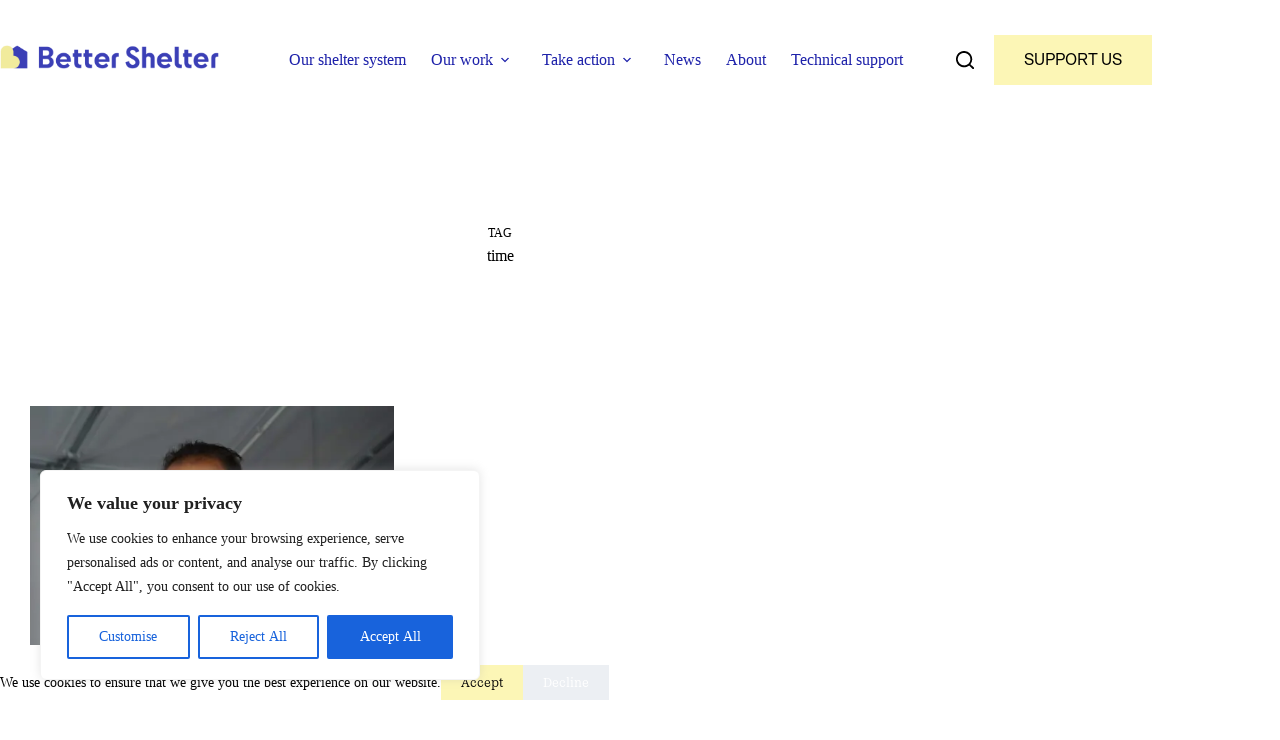

--- FILE ---
content_type: text/html; charset=UTF-8
request_url: https://bettershelter.org/tag/time/
body_size: 43155
content:
<!doctype html>
<html lang="en-US">
<head>
	
	<meta charset="UTF-8">
	<meta name="viewport" content="width=device-width, initial-scale=1, maximum-scale=5, viewport-fit=cover">
	<link rel="profile" href="https://gmpg.org/xfn/11">

	<title>time | BetterShelter</title>
<meta name='robots' content='max-image-preview:large' />
<link rel='dns-prefetch' href='//js.surecart.com' />
<link rel='dns-prefetch' href='//b2674855.smushcdn.com' />
<link rel="alternate" type="application/rss+xml" title="BetterShelter &raquo; Feed" href="https://bettershelter.org/feed/" />
<link rel="alternate" type="application/rss+xml" title="BetterShelter &raquo; Comments Feed" href="https://bettershelter.org/comments/feed/" />
<link rel="alternate" type="application/rss+xml" title="BetterShelter &raquo; time Tag Feed" href="https://bettershelter.org/tag/time/feed/" />
		<style>
			.lazyload,
			.lazyloading {
				max-width: 100%;
			}
		</style>
		<style id='wp-img-auto-sizes-contain-inline-css'>
img:is([sizes=auto i],[sizes^="auto," i]){contain-intrinsic-size:3000px 1500px}
/*# sourceURL=wp-img-auto-sizes-contain-inline-css */
</style>
<link rel='stylesheet' id='blocksy-dynamic-global-css' href='https://bettershelter.org/wp-content/uploads/blocksy/css/global.css?ver=93915' media='all' />
<link rel='stylesheet' id='surecart-tag-css' href='https://bettershelter.org/wp-content/plugins/surecart/packages/blocks-next/build/styles/tag.css?ver=1768042500' media='all' />
<style id='surecart-slide-out-cart-header-style-2-inline-css'>
.wp-block-surecart-slide-out-cart-header{display:-webkit-box;display:-ms-flexbox;display:flex;-webkit-box-align:center;-ms-flex-align:center;align-items:center;-webkit-box-pack:justify;-ms-flex-pack:justify;justify-content:space-between}.wp-block-surecart-slide-out-cart-header button{background:none;border:none;-webkit-box-shadow:none;box-shadow:none;color:var(--sc-primary-color);cursor:pointer;margin:0;padding:0}.wp-block-surecart-slide-out-cart-header button:focus{-webkit-box-shadow:0 0 0 var(--sc-focus-ring-width) var(--sc-focus-ring-color-primary);box-shadow:0 0 0 var(--sc-focus-ring-width) var(--sc-focus-ring-color-primary);outline:none}.wp-block-surecart-slide-out-cart-header__title{overflow:hidden;padding:0 var(--sc-spacing-small);text-align:center;text-overflow:ellipsis;white-space:nowrap}.wp-block-surecart-slide-out-cart-header__close,.wp-block-surecart-slide-out-cart-header__close svg{cursor:pointer;height:20px;width:20px}

/*# sourceURL=https://bettershelter.org/wp-content/plugins/surecart/packages/blocks-next/build/blocks/cart-header/style-index.css */
</style>
<link rel='stylesheet' id='surecart-line-item-css' href='https://bettershelter.org/wp-content/plugins/surecart/packages/blocks-next/build/styles/line-item.css?ver=1768042500' media='all' />
<link rel='stylesheet' id='surecart-product-line-item-css' href='https://bettershelter.org/wp-content/plugins/surecart/packages/blocks-next/build/styles/product-line-item.css?ver=1768042500' media='all' />
<link rel='stylesheet' id='surecart-input-group-css' href='https://bettershelter.org/wp-content/plugins/surecart/packages/blocks-next/build/styles/input-group.css?ver=1768042500' media='all' />
<link rel='stylesheet' id='surecart-quantity-selector-css' href='https://bettershelter.org/wp-content/plugins/surecart/packages/blocks-next/build/styles/quantity-selector.css?ver=1768042500' media='all' />
<style id='surecart-slide-out-cart-items-style-5-inline-css'>
.wp-block-surecart-cart-items__wrapper{-webkit-box-flex:1;display:-webkit-box;display:-ms-flexbox;display:flex;-ms-flex:1 1 200px;flex:1 1 200px;gap:1.25em;overflow:auto;-webkit-box-orient:vertical;-webkit-box-direction:normal;-ms-flex-direction:column;flex-direction:column}.wp-block-surecart-cart-items__wrapper .sc-quantity-selector{margin-top:var(--sc-spacing-small)}.wp-block-surecart-cart-items__wrapper .sc-quantity-selector[hidden]{display:none}.wp-block-surecart-cart-items__wrapper .sc-product-line-item__remove-button{background:none;border:none;-webkit-box-shadow:none;box-shadow:none;padding:0}.wp-block-surecart-cart-items__wrapper .sc-product-line-item__remove-button:focus{-webkit-box-shadow:0 0 0 var(--sc-focus-ring-width) var(--sc-focus-ring-color-primary);box-shadow:0 0 0 var(--sc-focus-ring-width) var(--sc-focus-ring-color-primary);outline:none}.wp-block-surecart-cart-items__wrapper .sc-product-line-item__purchasable-status{color:var(--sc-input-error-text-color);font-size:var(--sc-font-size-x-small)}

/*# sourceURL=https://bettershelter.org/wp-content/plugins/surecart/packages/blocks-next/build/blocks/cart-items/style-index.css */
</style>
<link rel='stylesheet' id='surecart-coupon-form-css' href='https://bettershelter.org/wp-content/plugins/surecart/packages/blocks-next/build/styles/coupon-form.css?ver=1768042500' media='all' />
<link rel='stylesheet' id='surecart-form-control-css' href='https://bettershelter.org/wp-content/plugins/surecart/packages/blocks-next/build/styles/form-control.css?ver=1768042500' media='all' />
<style id='surecart-slide-out-cart-coupon-style-4-inline-css'>
.wp-block-surecart-slide-out-cart-coupon .trigger{cursor:pointer}.wp-block-surecart-slide-out-cart-coupon .trigger:hover{text-decoration:underline}.wp-block-surecart-slide-out-cart-coupon .sc-tag button{background:rgba(0,0,0,0);border:none;-webkit-box-shadow:none;box-shadow:none;color:var(--sc-color-gray-700);cursor:pointer;margin-left:.5em;padding:0}.wp-block-surecart-slide-out-cart-coupon .sc-tag button:focus{-webkit-box-shadow:0 0 0 var(--sc-focus-ring-width) var(--sc-focus-ring-color-primary);box-shadow:0 0 0 var(--sc-focus-ring-width) var(--sc-focus-ring-color-primary);outline:none}.wp-block-surecart-slide-out-cart-coupon .sc-tag button svg{height:16px;width:16px}.wp-block-surecart-slide-out-cart-coupon .sc-line-item__price-description[hidden]{display:none}.wp-block-surecart-slide-out-cart-coupon .sc-coupon-input-label{font-size:var(--sc-input-label-font-size-medium);font-style:normal;font-weight:var(--sc-font-weight-normal);margin-bottom:var(--sc-input-label-margin)}

/*# sourceURL=https://bettershelter.org/wp-content/plugins/surecart/packages/blocks-next/build/blocks/cart-coupon/style-index.css */
</style>
<style id='surecart-slide-out-cart-bump-line-item-style-2-inline-css'>
.wp-block-surecart-slide-out-cart-bump-line-item .sc-bump-line-item__description{font-size:var(--sc-price-label-font-size,var(--sc-input-help-text-font-size-medium));line-height:var(--sc-line-height-dense)}.wp-block-surecart-slide-out-cart-bump-line-item .sc-bump-line-item__price{font-size:var(--sc-font-size-medium);font-weight:var(--sc-font-weight-semibold);line-height:var(--sc-line-height-dense)}

/*# sourceURL=https://bettershelter.org/wp-content/plugins/surecart/packages/blocks-next/build/blocks/cart-bump-line-item/style-index.css */
</style>
<link rel='stylesheet' id='surecart-wp-buttons-css' href='https://bettershelter.org/wp-content/plugins/surecart/packages/blocks-next/build/styles/wp-buttons.css?ver=1768042500' media='all' />
<link rel='stylesheet' id='surecart-wp-button-css' href='https://bettershelter.org/wp-content/plugins/surecart/packages/blocks-next/build/styles/wp-button.css?ver=1768042500' media='all' />
<style id='surecart-slide-out-cart-submit-style-3-inline-css'>
.sc-cart-submit__wrapper a.wp-block-button__link{-webkit-box-sizing:border-box;box-sizing:border-box;display:block;position:relative;text-align:center;text-decoration:none;width:100%}.sc-cart-submit__wrapper a.wp-block-button__link:focus{-webkit-box-shadow:0 0 0 var(--sc-focus-ring-width) var(--sc-focus-ring-color-primary);box-shadow:0 0 0 var(--sc-focus-ring-width) var(--sc-focus-ring-color-primary);outline:none}.sc-cart-submit__wrapper.wp-block-buttons>.wp-block-button{display:block;text-decoration:none!important;width:100%}

/*# sourceURL=https://bettershelter.org/wp-content/plugins/surecart/packages/blocks-next/build/blocks/cart-submit/style-index.css */
</style>
<link rel='stylesheet' id='surecart-drawer-css' href='https://bettershelter.org/wp-content/plugins/surecart/packages/blocks-next/build/styles/drawer.css?ver=1768042500' media='all' />
<link rel='stylesheet' id='surecart-block-ui-css' href='https://bettershelter.org/wp-content/plugins/surecart/packages/blocks-next/build/styles/block-ui.css?ver=1768042500' media='all' />
<link rel='stylesheet' id='surecart-alert-css' href='https://bettershelter.org/wp-content/plugins/surecart/packages/blocks-next/build/styles/alert.css?ver=1768042500' media='all' />
<style id='surecart-slide-out-cart-style-4-inline-css'>
.wp-block-surecart-slide-out-cart{-webkit-box-flex:1;border:var(--sc-drawer-border);-webkit-box-shadow:0 1px 2px rgba(13,19,30,.102);box-shadow:0 1px 2px rgba(13,19,30,.102);color:var(--sc-cart-main-label-text-color);-ms-flex:1 1 auto;flex:1 1 auto;font-size:16px;margin:auto;overflow:auto;width:100%}.wp-block-surecart-slide-out-cart .sc-alert{border-radius:0}.wp-block-surecart-slide-out-cart .sc-alert__icon svg{height:24px;width:24px}.wp-block-surecart-slide-out-cart .sc-alert :not(:first-child){margin-bottom:0}html:has(dialog.sc-drawer[open]){overflow:hidden;scrollbar-gutter:stable}

/*# sourceURL=https://bettershelter.org/wp-content/plugins/surecart/packages/blocks-next/build/blocks/cart/style-index.css */
</style>
<link rel='stylesheet' id='surecart-theme-base-css' href='https://bettershelter.org/wp-content/plugins/surecart/packages/blocks-next/build/styles/theme-base.css?ver=1768042500' media='all' />
<style id='surecart-theme-base-inline-css'>
@-webkit-keyframes sheen{0%{background-position:200% 0}to{background-position:-200% 0}}@keyframes sheen{0%{background-position:200% 0}to{background-position:-200% 0}}sc-form{display:block}sc-form>:not(:last-child){margin-bottom:var(--sc-form-row-spacing,.75em)}sc-form>:not(:last-child).wp-block-spacer{margin-bottom:0}sc-invoice-details:not(.hydrated),sc-invoice-details:not(:defined){display:none}sc-customer-email:not(.hydrated),sc-customer-email:not(:defined),sc-customer-name:not(.hydrated),sc-customer-name:not(:defined),sc-input:not(.hydrated),sc-input:not(:defined){-webkit-animation:sheen 3s ease-in-out infinite;animation:sheen 3s ease-in-out infinite;background:-webkit-gradient(linear,right top,left top,from(rgba(75,85,99,.2)),color-stop(rgba(75,85,99,.1)),color-stop(rgba(75,85,99,.1)),to(rgba(75,85,99,.2)));background:linear-gradient(270deg,rgba(75,85,99,.2),rgba(75,85,99,.1),rgba(75,85,99,.1),rgba(75,85,99,.2));background-size:400% 100%;border-radius:var(--sc-input-border-radius-medium);display:block;height:var(--sc-input-height-medium)}sc-button:not(.hydrated),sc-button:not(:defined),sc-order-submit:not(.hydrated),sc-order-submit:not(:defined){-webkit-animation:sheen 3s ease-in-out infinite;animation:sheen 3s ease-in-out infinite;background:-webkit-gradient(linear,right top,left top,from(rgba(75,85,99,.2)),color-stop(rgba(75,85,99,.1)),color-stop(rgba(75,85,99,.1)),to(rgba(75,85,99,.2)));background:linear-gradient(270deg,rgba(75,85,99,.2),rgba(75,85,99,.1),rgba(75,85,99,.1),rgba(75,85,99,.2));background-size:400% 100%;border-radius:var(--sc-input-border-radius-medium);color:rgba(0,0,0,0);display:block;height:var(--sc-input-height-large);text-align:center;width:auto}sc-order-summary:not(.hydrated),sc-order-summary:not(:defined){-webkit-animation:sheen 3s ease-in-out infinite;animation:sheen 3s ease-in-out infinite;background:-webkit-gradient(linear,right top,left top,from(rgba(75,85,99,.2)),color-stop(rgba(75,85,99,.1)),color-stop(rgba(75,85,99,.1)),to(rgba(75,85,99,.2)));background:linear-gradient(270deg,rgba(75,85,99,.2),rgba(75,85,99,.1),rgba(75,85,99,.1),rgba(75,85,99,.2));background-size:400% 100%;border-radius:var(--sc-input-border-radius-medium);color:rgba(0,0,0,0);display:block;height:var(--sc-input-height-large);text-align:center;width:auto}sc-tab-group:not(.hydrated),sc-tab-group:not(:defined),sc-tab:not(.hydrated),sc-tab:not(:defined){visibility:hidden}sc-column:not(.hydrated),sc-column:not(:defined){opacity:0;visibility:hidden}sc-columns{-webkit-box-sizing:border-box;box-sizing:border-box;display:-webkit-box;display:-ms-flexbox;display:flex;-ms-flex-wrap:wrap!important;flex-wrap:wrap!important;gap:var(--sc-column-spacing,var(--sc-spacing-xxxx-large));margin-left:auto;margin-right:auto;width:100%;-webkit-box-align:initial!important;-ms-flex-align:initial!important;align-items:normal!important}@media(min-width:782px){sc-columns{-ms-flex-wrap:nowrap!important;flex-wrap:nowrap!important}}sc-columns.are-vertically-aligned-top{-webkit-box-align:start;-ms-flex-align:start;align-items:flex-start}sc-columns.are-vertically-aligned-center{-webkit-box-align:center;-ms-flex-align:center;align-items:center}sc-columns.are-vertically-aligned-bottom{-webkit-box-align:end;-ms-flex-align:end;align-items:flex-end}@media(max-width:781px){sc-columns:not(.is-not-stacked-on-mobile).is-full-height>sc-column{padding:30px!important}sc-columns:not(.is-not-stacked-on-mobile)>sc-column{-ms-flex-preferred-size:100%!important;flex-basis:100%!important}}@media(min-width:782px){sc-columns:not(.is-not-stacked-on-mobile)>sc-column{-ms-flex-preferred-size:0;flex-basis:0;-webkit-box-flex:1;-ms-flex-positive:1;flex-grow:1}sc-columns:not(.is-not-stacked-on-mobile)>sc-column[style*=flex-basis]{-webkit-box-flex:0;-ms-flex-positive:0;flex-grow:0}}sc-columns.is-not-stacked-on-mobile{-ms-flex-wrap:nowrap!important;flex-wrap:nowrap!important}sc-columns.is-not-stacked-on-mobile>sc-column{-ms-flex-preferred-size:0;flex-basis:0;-webkit-box-flex:1;-ms-flex-positive:1;flex-grow:1}sc-columns.is-not-stacked-on-mobile>sc-column[style*=flex-basis]{-webkit-box-flex:0;-ms-flex-positive:0;flex-grow:0}sc-column{display:block;-webkit-box-flex:1;-ms-flex-positive:1;flex-grow:1;min-width:0;overflow-wrap:break-word;word-break:break-word}sc-column.is-vertically-aligned-top{-ms-flex-item-align:start;align-self:flex-start}sc-column.is-vertically-aligned-center{-ms-flex-item-align:center;-ms-grid-row-align:center;align-self:center}sc-column.is-vertically-aligned-bottom{-ms-flex-item-align:end;align-self:flex-end}sc-column.is-vertically-aligned-bottom,sc-column.is-vertically-aligned-center,sc-column.is-vertically-aligned-top{width:100%}@media(min-width:782px){sc-column.is-sticky{position:sticky!important;-ms-flex-item-align:start;align-self:flex-start;top:0}}sc-column>:not(.wp-block-spacer):not(:last-child):not(.is-empty):not(style){margin-bottom:var(--sc-form-row-spacing,.75em)}sc-column>:not(.wp-block-spacer):not(:last-child):not(.is-empty):not(style):not(.is-layout-flex){display:block}.hydrated{visibility:inherit}
:root {--sc-color-primary-500: #000000;--sc-focus-ring-color-primary: #000000;--sc-input-border-color-focus: #000000;--sc-color-gray-900: #000;--sc-color-primary-text: #ffffff;}
/*# sourceURL=surecart-theme-base-inline-css */
</style>
<style id='surecart-cart-icon-style-inline-css'>
.wp-block-surecart-cart-icon{background:var(--sc-cart-icon-background,var(--sc-color-primary-500));border-radius:var(--sc-cart-icon-border-radius,var(--sc-input-border-radius-medium));bottom:var(--sc-cart-icon-bottom,30px);-webkit-box-shadow:var(--sc-shadow-small);box-shadow:var(--sc-shadow-small);color:var(--sc-cart-icon-color,var(--sc-color-primary-text,var(--sc-color-white)));cursor:pointer;font-family:var(--sc-cart-font-family,var(--sc-input-font-family));font-weight:var(--sc-font-weight-semibold);height:var(--sc-cart-icon-height,60px);left:var(--sc-cart-icon-left,auto);position:fixed;right:var(--sc-cart-icon-right,30px);top:var(--sc-cart-icon-top,auto);-webkit-transition:opacity var(--sc-transition-medium) ease;transition:opacity var(--sc-transition-medium) ease;width:var(--sc-cart-icon-width,60px);z-index:var(--sc-cart-icon-z-index,99)}.wp-block-surecart-cart-icon[hidden]{display:none}.wp-block-surecart-cart-icon:hover{opacity:.8}.wp-block-surecart-cart-icon__container{display:-webkit-box;display:-ms-flexbox;display:flex;font-size:24px;line-height:0;position:relative;-webkit-box-align:center;-ms-flex-align:center;align-items:center;-webkit-box-pack:center;-ms-flex-pack:center;height:100%;justify-content:center;text-align:center}.wp-block-surecart-cart-icon__icon{cursor:pointer;font-size:var(--sc-cart-icon-size,1.1em)}.wp-block-surecart-cart-icon__icon svg{color:var(--sc-color-white)}.wp-block-surecart-cart-icon__count{background:var(--sc-cart-counter-background,var(--sc-color-gray-900));border-radius:var(--sc-cart-counter-border-radius,9999px);bottom:auto;-webkit-box-shadow:var(--sc-cart-icon-box-shadow,var(--sc-shadow-x-large));box-shadow:var(--sc-cart-icon-box-shadow,var(--sc-shadow-x-large));color:var(--sc-cart-counter-color,var(--sc-color-white));font-size:12px;left:auto;line-height:18px;padding:4px 10px;position:absolute;right:-8px;top:-8px;z-index:1}

/*# sourceURL=https://bettershelter.org/wp-content/plugins/surecart/packages/blocks-next/build/blocks/cart-icon/style-index.css */
</style>
<link rel='stylesheet' id='wp-block-library-css' href='https://bettershelter.org/wp-includes/css/dist/block-library/style.min.css?ver=6.9' media='all' />
<style id='surecart-cart-close-button-style-inline-css'>
.wp-block-surecart-cart-close-button{color:var(--sc-input-help-text-color);cursor:pointer;font-size:20px}.wp-block-surecart-cart-close-button svg{height:1em;width:1em}

/*# sourceURL=https://bettershelter.org/wp-content/plugins/surecart/packages/blocks-next/build/blocks/cart-close-button/style-index.css */
</style>
<style id='surecart-cart-count-style-inline-css'>
.wp-block-surecart-cart-count{background-color:var(--sc-panel-background-color);border:1px solid var(--sc-input-border-color);color:var(--sc-cart-main-label-text-color)}

/*# sourceURL=https://bettershelter.org/wp-content/plugins/surecart/packages/blocks-next/build/blocks/cart-count/style-index.css */
</style>
<style id='surecart-slide-out-cart-items-submit-style-3-inline-css'>
.sc-cart-items-submit__wrapper .wp-block-button__link,.sc-cart-items-submit__wrapper a.wp-block-button__link{background:var(--sc-color-primary-500);-webkit-box-sizing:border-box;box-sizing:border-box;color:#fff;display:block;position:relative;text-align:center;text-decoration:none;width:100%}.sc-cart-items-submit__wrapper .wp-block-button__link:focus,.sc-cart-items-submit__wrapper a.wp-block-button__link:focus{-webkit-box-shadow:0 0 0 var(--sc-focus-ring-width) var(--sc-focus-ring-color-primary);box-shadow:0 0 0 var(--sc-focus-ring-width) var(--sc-focus-ring-color-primary);outline:none}.sc-cart-items-submit__wrapper.wp-block-buttons>.wp-block-button{display:block;text-decoration:none!important;width:100%}

/*# sourceURL=https://bettershelter.org/wp-content/plugins/surecart/packages/blocks-next/build/blocks/cart-items-submit/style-index.css */
</style>
<style id='surecart-cart-line-item-amount-style-inline-css'>
.wp-block-surecart-cart-line-item-amount{color:var(--sc-cart-main-label-text-color)}

/*# sourceURL=https://bettershelter.org/wp-content/plugins/surecart/packages/blocks-next/build/blocks/cart-line-item-amount/style-index.css */
</style>
<style id='surecart-cart-line-item-fees-style-inline-css'>
.wp-block-surecart-cart-line-item-fees{color:var(--sc-input-help-text-color)}

/*# sourceURL=https://bettershelter.org/wp-content/plugins/surecart/packages/blocks-next/build/blocks/cart-line-item-fees/style-index.css */
</style>
<style id='surecart-cart-line-item-image-style-inline-css'>
.wp-block-surecart-cart-line-item-image{border-color:var(--sc-color-gray-300);-webkit-box-sizing:border-box;box-sizing:border-box;height:auto;max-width:100%;vertical-align:bottom}.wp-block-surecart-cart-line-item-image.sc-is-covered{-o-object-fit:cover;object-fit:cover}.wp-block-surecart-cart-line-item-image.sc-is-contained{-o-object-fit:contain;object-fit:contain}.sc-cart-line-item-image-wrap{-ms-flex-negative:0;flex-shrink:0}

/*# sourceURL=https://bettershelter.org/wp-content/plugins/surecart/packages/blocks-next/build/blocks/cart-line-item-image/style-index.css */
</style>
<style id='surecart-cart-line-item-interval-style-inline-css'>
.wp-block-surecart-cart-line-item-interval{color:var(--sc-input-help-text-color)}

/*# sourceURL=https://bettershelter.org/wp-content/plugins/surecart/packages/blocks-next/build/blocks/cart-line-item-interval/style-index.css */
</style>
<style id='surecart-cart-line-item-note-style-inline-css'>
.wp-block-surecart-cart-line-item-note{color:var(--sc-input-help-text-color);display:-webkit-box;display:-ms-flexbox;display:flex;margin-top:var(--sc-spacing-x-small);position:relative;-webkit-box-pack:center;-ms-flex-pack:center;justify-content:center;-webkit-box-align:start;-ms-flex-align:start;align-items:flex-start;gap:.25em;min-height:1.5em}.wp-block-surecart-cart-line-item-note[hidden]{display:none!important}.wp-block-surecart-cart-line-item-note[disabled]{pointer-events:none}.wp-block-surecart-cart-line-item-note .line-item-note__text{color:var(--sc-color-gray-500);line-height:1.4;-webkit-box-flex:1;display:-webkit-box;-ms-flex:1;flex:1;-webkit-box-orient:vertical;line-clamp:1;-webkit-line-clamp:1;overflow:hidden;text-overflow:ellipsis;word-wrap:break-word;max-width:100%;-webkit-transition:all .2s;transition:all .2s;white-space:normal;width:100%}.wp-block-surecart-cart-line-item-note .line-item-note__toggle{background:none;border:none;color:var(--sc-color-gray-500);cursor:pointer;padding:0;-ms-flex-item-align:start;align-self:flex-start;border-radius:var(--sc-border-radius-small);-webkit-transition:opacity .2s ease;transition:opacity .2s ease}.wp-block-surecart-cart-line-item-note .sc-icon{display:none;-webkit-transition:-webkit-transform .2s;transition:-webkit-transform .2s;transition:transform .2s;transition:transform .2s,-webkit-transform .2s}.wp-block-surecart-cart-line-item-note .sc-icon--rotated{-webkit-transform:rotate(180deg);-ms-transform:rotate(180deg);transform:rotate(180deg)}.wp-block-surecart-cart-line-item-note.line-item-note--is-collapsible,.wp-block-surecart-cart-line-item-note.line-item-note--is-expanded{cursor:pointer}.wp-block-surecart-cart-line-item-note.line-item-note--is-collapsible .sc-icon,.wp-block-surecart-cart-line-item-note.line-item-note--is-expanded .sc-icon{display:-webkit-inline-box!important;display:-ms-inline-flexbox!important;display:inline-flex!important}.wp-block-surecart-cart-line-item-note.line-item-note--is-expanded .line-item-note__text{line-clamp:unset;-webkit-line-clamp:unset;overflow:visible;text-overflow:unset}

/*# sourceURL=https://bettershelter.org/wp-content/plugins/surecart/packages/blocks-next/build/blocks/cart-line-item-note/style-index.css */
</style>
<style id='surecart-cart-line-item-price-name-style-inline-css'>
.wp-block-surecart-cart-line-item-price-name{color:var(--sc-input-help-text-color);text-wrap:auto}

/*# sourceURL=https://bettershelter.org/wp-content/plugins/surecart/packages/blocks-next/build/blocks/cart-line-item-price-name/style-index.css */
</style>
<style id='surecart-cart-line-item-quantity-style-inline-css'>
.wp-block-surecart-cart-line-item-quantity{color:var(--sc-input-color)}.wp-block-surecart-cart-line-item-quantity.sc-input-group{border:none;-webkit-box-shadow:none;box-shadow:none}.wp-block-surecart-cart-line-item-quantity input[type=number].sc-form-control.sc-quantity-selector__control,.wp-block-surecart-cart-line-item-quantity.sc-input-group-text{color:inherit}

/*# sourceURL=https://bettershelter.org/wp-content/plugins/surecart/packages/blocks-next/build/blocks/cart-line-item-quantity/style-index.css */
</style>
<style id='surecart-cart-line-item-remove-style-inline-css'>
.wp-block-surecart-cart-line-item-remove{cursor:pointer;display:-webkit-inline-box;display:-ms-inline-flexbox;display:inline-flex;-webkit-box-align:center;-ms-flex-align:center;align-items:center;color:var(--sc-input-help-text-color);font-size:var(--sc-font-size-medium);font-weight:var(--sc-font-weight-semibold);gap:.25em}.wp-block-surecart-cart-line-item-remove__icon{height:1.1em;width:1.1em}

/*# sourceURL=https://bettershelter.org/wp-content/plugins/surecart/packages/blocks-next/build/blocks/cart-line-item-remove/style-index.css */
</style>
<style id='surecart-cart-line-item-scratch-amount-style-inline-css'>
.wp-block-surecart-cart-line-item-scratch-amount{color:var(--sc-input-help-text-color);text-decoration:line-through}

/*# sourceURL=https://bettershelter.org/wp-content/plugins/surecart/packages/blocks-next/build/blocks/cart-line-item-scratch-amount/style-index.css */
</style>
<style id='surecart-cart-line-item-status-style-inline-css'>
.wp-block-surecart-cart-line-item-status{--sc-cart-line-item-status-color:var(--sc-color-danger-600);display:-webkit-inline-box;display:-ms-inline-flexbox;display:inline-flex;-webkit-box-align:center;-ms-flex-align:center;align-items:center;color:var(--sc-cart-line-item-status-color);font-size:var(--sc-font-size-small);font-weight:var(--sc-font-weight-semibold);gap:.25em}.surecart-theme-dark .wp-block-surecart-cart-line-item-status{--sc-cart-line-item-status-color:var(--sc-color-danger-400)}

/*# sourceURL=https://bettershelter.org/wp-content/plugins/surecart/packages/blocks-next/build/blocks/cart-line-item-status/style-index.css */
</style>
<style id='surecart-cart-line-item-title-style-inline-css'>
.wp-block-surecart-cart-line-item-title{color:var(--sc-cart-main-label-text-color);text-wrap:wrap}

/*# sourceURL=https://bettershelter.org/wp-content/plugins/surecart/packages/blocks-next/build/blocks/cart-line-item-title/style-index.css */
</style>
<style id='surecart-cart-line-item-trial-style-inline-css'>
.wp-block-surecart-cart-line-item-trial{color:var(--sc-input-help-text-color)}

/*# sourceURL=https://bettershelter.org/wp-content/plugins/surecart/packages/blocks-next/build/blocks/cart-line-item-trial/style-index.css */
</style>
<style id='surecart-cart-line-item-variant-style-inline-css'>
.wp-block-surecart-cart-line-item-variant{color:var(--sc-input-help-text-color)}

/*# sourceURL=https://bettershelter.org/wp-content/plugins/surecart/packages/blocks-next/build/blocks/cart-line-item-variant/style-index.css */
</style>
<link rel='stylesheet' id='surecart-toggle-css' href='https://bettershelter.org/wp-content/plugins/surecart/packages/blocks-next/build/styles/toggle.css?ver=1768042500' media='all' />
<style id='surecart-slide-out-cart-line-items-style-6-inline-css'>
.wp-block-surecart-slide-out-cart-line-items{-webkit-box-flex:1;display:-webkit-box;display:-ms-flexbox;display:flex;-ms-flex:1 0 140px;flex:1 0 140px;overflow:auto;-webkit-box-orient:vertical;-webkit-box-direction:normal;-ms-flex-direction:column;flex-direction:column;white-space:nowrap}.wp-block-surecart-slide-out-cart-line-items .sc-quantity-selector[hidden]{display:none}.sc-product-line-item--has-swap{background:var(--sc-panel-background-color);border:1px solid var(--sc-input-border-color);border-radius:var(--sc-border-radius-medium);gap:0;padding:0}.sc-product-line-item--has-swap .sc-product-line-item__content{border-bottom:solid var(--sc-input-border-width) var(--sc-input-border-color);border-radius:var(--sc-border-radius-medium) var(--sc-border-radius-medium) 0 0;padding:var(--sc-spacing-medium)}.sc-product-line-item--has-swap .sc-product-line-item__swap{background:var(--sc-panel-background-color);display:-webkit-box;display:-ms-flexbox;display:flex;font-size:var(--sc-font-size-small);line-height:1;padding:var(--sc-spacing-medium);-webkit-box-align:center;-ms-flex-align:center;align-items:center;-webkit-box-pack:justify;-ms-flex-pack:justify;border-radius:0 0 var(--sc-border-radius-medium) var(--sc-border-radius-medium);color:var(--sc-input-label-color);justify-content:space-between;text-wrap:auto}.sc-product-line-item--has-swap .sc-product-line-item__swap .sc-product-line-item__swap-content{display:-webkit-box;display:-ms-flexbox;display:flex;-webkit-box-align:center;-ms-flex-align:center;align-items:center;gap:var(--sc-spacing-small)}.sc-product-line-item--has-swap .sc-product-line-item__swap .sc-product-line-item__swap-amount-value{font-weight:var(--sc-font-weight-bold)}

/*# sourceURL=https://bettershelter.org/wp-content/plugins/surecart/packages/blocks-next/build/blocks/cart-line-items/style-index.css */
</style>
<style id='surecart-cart-menu-icon-button-style-inline-css'>
.wp-block-surecart-cart-menu-icon-button{color:inherit;cursor:pointer;display:inline-block;line-height:1;position:relative;vertical-align:middle}.wp-block-surecart-cart-menu-icon-button[hidden]{display:none!important}.wp-block-surecart-cart-menu-icon-button .sc-cart-icon{cursor:pointer;font-size:var(--sc-cart-icon-size,1.1em);position:relative}.wp-block-surecart-cart-menu-icon-button .sc-cart-icon svg{height:20px;width:20px}.wp-block-surecart-cart-menu-icon-button .sc-cart-icon>:first-child{line-height:inherit}.wp-block-surecart-cart-menu-icon-button .sc-cart-count{background:var(--sc-cart-icon-counter-background,var(--sc-color-primary-500));border-radius:var(--sc-cart-icon-counter-border-radius,9999px);-webkit-box-shadow:var(--sc-cart-icon-box-shadow,var(--sc-shadow-x-large));box-shadow:var(--sc-cart-icon-box-shadow,var(--sc-shadow-x-large));-webkit-box-sizing:border-box;box-sizing:border-box;color:var(--sc-cart-icon-counter-color,var(--sc-color-primary-text,var(--sc-color-white)));font-size:10px;font-weight:700;inset:-12px -16px auto auto;line-height:14px;min-width:14px;padding:2px 6px;position:absolute;text-align:center;z-index:1}

/*# sourceURL=https://bettershelter.org/wp-content/plugins/surecart/packages/blocks-next/build/blocks/cart-menu-button/style-index.css */
</style>
<link rel='stylesheet' id='surecart-text-css' href='https://bettershelter.org/wp-content/plugins/surecart/packages/blocks-next/build/styles/text.css?ver=1768042500' media='all' />
<style id='surecart-slide-out-cart-message-style-2-inline-css'>
.wp-block-surecart-slide-out-cart-message{font-size:var(--sc-font-size-x-small);line-height:var(--sc-line-height-dense)}

/*# sourceURL=https://bettershelter.org/wp-content/plugins/surecart/packages/blocks-next/build/blocks/cart-message/style-index.css */
</style>
<style id='surecart-cart-subtotal-amount-style-inline-css'>
.wp-block-surecart-cart-subtotal-amount{color:var(--sc-cart-main-label-text-color)}

/*# sourceURL=https://bettershelter.org/wp-content/plugins/surecart/packages/blocks-next/build/blocks/cart-subtotal-amount/style-index.css */
</style>
<link rel='stylesheet' id='surecart-dropdown-css' href='https://bettershelter.org/wp-content/plugins/surecart/packages/blocks-next/build/styles/dropdown.css?ver=1768042500' media='all' />
<link rel='stylesheet' id='surecart-button-css' href='https://bettershelter.org/wp-content/plugins/surecart/packages/blocks-next/build/styles/button.css?ver=1768042500' media='all' />
<style id='surecart-currency-switcher-style-3-inline-css'>
.wp-block-surecart-currency-switcher{font-family:var(--sc-font-sans);position:relative;-webkit-user-select:none;-moz-user-select:none;-ms-user-select:none;user-select:none;z-index:100}.wp-block-surecart-currency-switcher__trigger{display:-webkit-box;display:-ms-flexbox;display:flex;-webkit-box-align:center;-ms-flex-align:center;align-items:center;cursor:pointer;gap:8px;-webkit-transition:all .2s ease;transition:all .2s ease}.wp-block-surecart-currency-switcher__trigger:hover{border-color:var(--sc-input-border-color-hover)}.wp-block-surecart-currency-switcher__flag{border-radius:2px;height:15px;-o-object-fit:cover;object-fit:cover;width:20px}.wp-block-surecart-currency-switcher__label{font-size:var(--sc-font-size-small);font-weight:var(--sc-font-weight-semibold)}.wp-block-surecart-currency-switcher__caret{line-height:1;margin-left:auto;opacity:.7}.wp-block-surecart-currency-switcher .sc-dropdown__panel{max-height:var(--sc-currency-switcher-height,318px)}.wp-block-surecart-currency-switcher .sc-dropdown__menu-item{display:-webkit-box!important;display:-ms-flexbox!important;display:flex!important;-webkit-box-align:center;-ms-flex-align:center;align-items:center;color:var(--sc-input-color);cursor:pointer;font-size:16px;font-weight:400;gap:8px;line-height:1.5;padding:8px 40px 8px 12px;text-decoration:none}.wp-block-surecart-currency-switcher .sc-dropdown__menu-item:hover{background:var(--sc-color-gray-50)}.wp-block-surecart-currency-switcher .sc-dropdown__menu-item__flag{border-radius:2px;height:15px;-o-object-fit:cover;object-fit:cover;width:20px}.wp-block-surecart-currency-switcher .sc-dropdown__menu-item__label{color:var(--sc-color-gray-700);display:-webkit-box;display:-ms-flexbox;display:flex;font-size:var(--sc-font-size-small);-webkit-box-align:center;-ms-flex-align:center;align-items:center;gap:6px}.wp-block-surecart-currency-switcher .sc-menu-item__check{color:var(--sc-color-primary-500);margin-left:auto}

/*# sourceURL=https://bettershelter.org/wp-content/plugins/surecart/packages/blocks-next/build/blocks/currency-switcher/style-index.css */
</style>
<style id='surecart-price-scratch-amount-style-inline-css'>
.wp-block-surecart-price-scratch-amount{text-decoration:line-through}

/*# sourceURL=https://bettershelter.org/wp-content/plugins/surecart/packages/blocks-next/build/blocks/price-scratch-amount/style-index.css */
</style>
<link rel='stylesheet' id='surecart-spinner-css' href='https://bettershelter.org/wp-content/plugins/surecart/packages/blocks-next/build/styles/spinner.css?ver=1768042500' media='all' />
<style id='surecart-product-buy-buttons-style-2-inline-css'>
.wp-block-surecart-product-buy-buttons{width:100%}.wp-block-surecart-product-buy-buttons button.wp-block-button__link{font-size:inherit}

/*# sourceURL=https://bettershelter.org/wp-content/plugins/surecart/packages/blocks-next/build/blocks/product-buy-buttons/style-index.css */
</style>
<style id='surecart-product-collection-tag-style-inline-css'>
.wp-block.wp-block-surecart-product-collection-tag{margin-bottom:0;margin-top:0}

/*# sourceURL=https://bettershelter.org/wp-content/plugins/surecart/packages/blocks-next/build/blocks/product-collection-tag/style-index.css */
</style>
<style id='surecart-product-collection-tags-style-inline-css'>
.wp-block-surecart-product-page ul.wp-block-surecart-product-collection-tags,ul.wp-block-surecart-product-collection-tags{display:-webkit-box;display:-ms-flexbox;display:flex;gap:3px;list-style:none;margin:0;max-width:100%;padding:0;width:100%}

/*# sourceURL=https://bettershelter.org/wp-content/plugins/surecart/packages/blocks-next/build/blocks/product-collection-tags/style-index.css */
</style>
<link rel='stylesheet' id='surecart-prose-css' href='https://bettershelter.org/wp-content/plugins/surecart/packages/blocks-next/build/styles/prose.css?ver=1768042500' media='all' />
<style id='surecart-product-image-style-inline-css'>
.wp-block-surecart-product-image{aspect-ratio:1/1.33;margin-top:0;overflow:hidden}.wp-block-surecart-product-image img{-webkit-box-sizing:border-box;box-sizing:border-box;display:block;height:100%;max-width:100%;-o-object-fit:contain;object-fit:contain;-webkit-transition:-webkit-transform var(--sc-transition-medium) ease;transition:-webkit-transform var(--sc-transition-medium) ease;transition:transform var(--sc-transition-medium) ease;transition:transform var(--sc-transition-medium) ease,-webkit-transform var(--sc-transition-medium) ease;width:100%}.wp-block-surecart-product-image.sc-is-covered img{-o-object-fit:cover;object-fit:cover}.wp-block-surecart-product-image.sc-is-contained img{-o-object-fit:contain;object-fit:contain}.wp-block-surecart-product-image:hover img{-webkit-transform:scale(1.05);-ms-transform:scale(1.05);transform:scale(1.05)}.wp-block-surecart-product-image_placeholder{background-color:var(--sc-color-gray-300);height:100%;width:100%}

/*# sourceURL=https://bettershelter.org/wp-content/plugins/surecart/packages/blocks-next/build/blocks/product-image/style-index.css */
</style>
<style id='surecart-product-line-item-note-style-2-inline-css'>
.wp-block-surecart-product-line-item-note{width:100%}

/*# sourceURL=https://bettershelter.org/wp-content/plugins/surecart/packages/blocks-next/build/blocks/product-line-item-note/style-index.css */
</style>
<link rel='stylesheet' id='surecart-radio-checkbox-css' href='https://bettershelter.org/wp-content/plugins/surecart/packages/blocks-next/build/styles/radio-checkbox.css?ver=1768042500' media='all' />
<style id='surecart-product-list-filter-checkboxes-template-style-inline-css'>
.wp-block-surecart-product-list-filter-checkboxes{width:100%}.wp-block-surecart-product-list-filter-checkboxes .wp-block-surecart-product-list-filter-checkbox{cursor:pointer;text-decoration:none!important}.wp-block-surecart-product-list-filter-checkboxes .wp-block-surecart-product-list-filter-checkbox input[type=checkbox],.wp-block-surecart-product-list-filter-checkboxes .wp-block-surecart-product-list-filter-checkbox label{cursor:pointer}

/*# sourceURL=https://bettershelter.org/wp-content/plugins/surecart/packages/blocks-next/build/blocks/product-list-filter-checkboxes-template/style-index.css */
</style>
<style id='surecart-product-list-filter-tags-template-style-inline-css'>
.wp-block-surecart-product-list-filter-tags-template{width:100%}

/*# sourceURL=https://bettershelter.org/wp-content/plugins/surecart/packages/blocks-next/build/blocks/product-list-filter-tags-template/style-index.css */
</style>
<style id='surecart-product-list-filter-tags-style-inline-css'>
.wp-block-surecart-product-list-filter-tags.is-empty{display:none}

/*# sourceURL=https://bettershelter.org/wp-content/plugins/surecart/packages/blocks-next/build/blocks/product-list-filter-tags/style-index.css */
</style>
<style id='surecart-product-list-related-style-inline-css'>
.wp-block-surecart-product-list-related{-webkit-box-sizing:border-box;box-sizing:border-box;position:relative}.wp-block-surecart-product-list-related .alignwide{margin:auto;padding:0;width:100%}.alignwide.wp-block-group:has(+.wp-block-surecart-product-list-related),.alignwide.wp-block-group:has(.wp-block-surecart-product-list-related),.alignwide.wp-block-surecart-product-list-related{margin-left:auto;margin-right:auto;max-width:100%}.is-layout-flex{display:-webkit-box;display:-ms-flexbox;display:flex}.is-layout-grid{display:-ms-grid;display:grid}

/*# sourceURL=https://bettershelter.org/wp-content/plugins/surecart/packages/blocks-next/build/blocks/product-list-related/style-index.css */
</style>
<style id='surecart-product-list-search-style-5-inline-css'>
.wp-block-surecart-product-list-search.sc-input-group{max-width:250px;min-height:30px;width:100%;-webkit-box-align:center;-ms-flex-align:center;align-items:center}

/*# sourceURL=https://bettershelter.org/wp-content/plugins/surecart/packages/blocks-next/build/blocks/product-list-search/index.css */
</style>
<style id='surecart-product-list-sidebar-toggle-style-inline-css'>
.wp-block-surecart-product-list-sidebar-toggle{color:currentColor;cursor:pointer;display:-webkit-inline-box;display:-ms-inline-flexbox;display:inline-flex;gap:.5em;margin:0;padding:0;-webkit-user-select:none;-moz-user-select:none;-ms-user-select:none;user-select:none;width:-webkit-fit-content;width:-moz-fit-content;width:fit-content;-webkit-box-align:center;-ms-flex-align:center;align-items:center;font-weight:var(--sc-font-weight-semibold)}.sc-sidebar-toggle__icon{height:1em;width:1em}@media(max-width:779px){.sc-sidebar-toggle-desktop{display:none}}@media(min-width:780px){.sc-sidebar-toggle-mobile{display:none!important}}

/*# sourceURL=https://bettershelter.org/wp-content/plugins/surecart/packages/blocks-next/build/blocks/product-list-sidebar-toggle/style-index.css */
</style>
<style id='surecart-product-list-sidebar-style-inline-css'>
.wp-block-surecart-product-list-sidebar.is-position-sticky{-ms-flex-wrap:nowrap;flex-wrap:nowrap;height:100svh;overflow:auto;padding-bottom:40px;top:0}.admin-bar .wp-block-surecart-product-list-sidebar.is-position-sticky{height:calc(100svh - 40px);top:40px}.wp-block-surecart-product-list-sidebar.sc-drawer{-webkit-box-flex:1;border:var(--sc-drawer-border);-webkit-box-shadow:0 1px 2px rgba(13,19,30,.102);box-shadow:0 1px 2px rgba(13,19,30,.102);-ms-flex:1 1 auto;flex:1 1 auto;font-size:16px;margin:auto;overflow:auto;width:100%}.wp-block-surecart-product-list-sidebar.sc-drawer .sc-sidebar-header{display:-webkit-box;display:-ms-flexbox;display:flex;-webkit-box-align:center;-ms-flex-align:center;align-items:center;-webkit-box-pack:justify;-ms-flex-pack:justify;border-bottom:var(--sc-drawer-border);color:var(--sc-line-item-title-color,var(--sc-input-label-color));justify-content:space-between;padding:1.25em}.wp-block-surecart-product-list-sidebar.sc-drawer .sc-sidebar-header__title{overflow:hidden;padding:0 var(--sc-spacing-small);text-align:left;text-overflow:ellipsis;white-space:nowrap;width:100%}.wp-block-surecart-product-list-sidebar.sc-drawer .sc-sidebar-header__close,.wp-block-surecart-product-list-sidebar.sc-drawer .sc-sidebar-header__close svg{cursor:pointer;height:20px;width:20px}.wp-block-surecart-product-list-sidebar.sc-drawer .sc-drawer__wrapper .sc-drawer__items{-webkit-box-flex:1;display:-webkit-box;display:-ms-flexbox;display:flex;-ms-flex:1 1 200px;flex:1 1 200px;gap:1.25em;overflow:auto;-webkit-box-orient:vertical;-webkit-box-direction:normal;color:var(--sc-input-label-color);-ms-flex-direction:column;flex-direction:column;gap:1.2em;padding:1.25em}.wp-block-surecart-product-list-sidebar.sc-drawer .sc-drawer__wrapper .wp-block-buttons{padding:1.25em}.wp-block-surecart-product-list-sidebar.sc-drawer .sc-drawer__wrapper .wp-block-buttons .wp-block-button{width:100%}.wp-block-surecart-product-list-sidebar.sc-drawer .sc-drawer__wrapper .wp-block-buttons .wp-block-button .wp-block-button__link{-webkit-box-sizing:border-box;box-sizing:border-box;display:block;position:relative;text-align:center;text-decoration:none;width:100%}.wp-block-surecart-product-list-sidebar.sc-drawer .sc-alert{border-radius:0}.wp-block-surecart-product-list-sidebar.sc-drawer .sc-alert__icon svg{height:24px;width:24px}.wp-block-surecart-product-list-sidebar.sc-drawer .sc-alert :not(:first-child){margin-bottom:0}html:has(dialog.sc-drawer[open]){overflow:hidden;scrollbar-gutter:auto}@media(max-width:779px){.sc-sidebar-desktop.wp-block-surecart-product-list-sidebar{display:none}}

/*# sourceURL=https://bettershelter.org/wp-content/plugins/surecart/packages/blocks-next/build/blocks/product-list-sidebar/style-index.css */
</style>
<style id='surecart-product-list-sort-radio-group-template-style-inline-css'>
.wp-block-surecart-product-list-sort-radio-group{width:100%}.wp-block-surecart-product-list-sort-radio-group .wp-block-surecart-product-list-sort-radio{text-decoration:none!important}.wp-block-surecart-product-list-sort-radio-group .wp-block-surecart-product-list-sort-radio input[type=radio],.wp-block-surecart-product-list-sort-radio-group .wp-block-surecart-product-list-sort-radio label{cursor:pointer}

/*# sourceURL=https://bettershelter.org/wp-content/plugins/surecart/packages/blocks-next/build/blocks/product-list-sort-radio-group-template/style-index.css */
</style>
<style id='surecart-product-list-style-inline-css'>
.wp-block-surecart-product-list{-webkit-box-sizing:border-box;box-sizing:border-box;position:relative}.alignwide.wp-block-group:has(+.wp-block-surecart-product-list),.alignwide.wp-block-group:has(.wp-block-surecart-product-list),.alignwide.wp-block-surecart-product-list{margin-left:auto;margin-right:auto;max-width:100%}.is-layout-flex{display:-webkit-box;display:-ms-flexbox;display:flex}.is-layout-grid{display:-ms-grid;display:grid}

/*# sourceURL=https://bettershelter.org/wp-content/plugins/surecart/packages/blocks-next/build/blocks/product-list/style-index.css */
</style>
<style id='surecart-product-media-style-inline-css'>
.wp-block-surecart-product-media{text-align:center}.wp-block-surecart-product-media img,.wp-block-surecart-product-media video{height:auto;max-width:100%;-o-object-fit:contain;object-fit:contain}

/*# sourceURL=https://bettershelter.org/wp-content/plugins/surecart/packages/blocks-next/build/blocks/product-media/style-index.css */
</style>
<style id='surecart-product-page-style-inline-css'>
.wp-block-surecart-product-page{-webkit-box-sizing:border-box;box-sizing:border-box;width:100%}.wp-block-surecart-product-page.alignwide{margin:auto;padding:0;width:100%}.is-layout-flex{display:-webkit-box;display:-ms-flexbox;display:flex}.is-layout-grid{display:-ms-grid;display:grid}

/*# sourceURL=https://bettershelter.org/wp-content/plugins/surecart/packages/blocks-next/build/blocks/product-page/style-index.css */
</style>
<style id='surecart-product-pagination-next-style-inline-css'>
.wp-block-surecart-product-pagination-next{display:-webkit-inline-box;display:-ms-inline-flexbox;display:inline-flex;-webkit-box-align:center;-ms-flex-align:center;align-items:center;color:inherit;gap:var(--sc-spacing-xx-small);text-decoration:none!important}.wp-block-surecart-product-pagination-next__icon{height:1em;width:1em}.wp-block-surecart-product-pagination-next:focus:not(:focus-visible){outline:none}.wp-block-surecart-product-pagination-next[aria-disabled]{opacity:.5;pointer-events:none;text-decoration:none}

/*# sourceURL=https://bettershelter.org/wp-content/plugins/surecart/packages/blocks-next/build/blocks/product-pagination-next/style-index.css */
</style>
<style id='surecart-product-pagination-numbers-style-inline-css'>
.wp-block-surecart-product-pagination-numbers a{display:-webkit-inline-box;display:-ms-inline-flexbox;display:inline-flex;-webkit-box-align:center;-ms-flex-align:center;align-items:center;color:inherit;gap:var(--sc-spacing-xx-small);line-height:1;padding:.25em;text-decoration:none!important}.wp-block-surecart-product-pagination-numbers a[disabled]{opacity:.5;pointer-events:none}.wp-block-surecart-product-pagination-numbers a:focus:not(:focus-visible){outline:none}

/*# sourceURL=https://bettershelter.org/wp-content/plugins/surecart/packages/blocks-next/build/blocks/product-pagination-numbers/style-index.css */
</style>
<style id='surecart-product-pagination-previous-style-inline-css'>
.wp-block-surecart-product-pagination-previous{display:-webkit-inline-box;display:-ms-inline-flexbox;display:inline-flex;-webkit-box-align:center;-ms-flex-align:center;align-items:center;color:inherit;gap:var(--sc-spacing-xx-small);text-decoration:none!important}.wp-block-surecart-product-pagination-previous__icon{height:1em;width:1em}.wp-block-surecart-product-pagination-previous:focus:not(:focus-visible){outline:none}.wp-block-surecart-product-pagination-previous[aria-disabled]{opacity:.5;pointer-events:none;text-decoration:none}

/*# sourceURL=https://bettershelter.org/wp-content/plugins/surecart/packages/blocks-next/build/blocks/product-pagination-previous/style-index.css */
</style>
<style id='surecart-product-pagination-style-inline-css'>
.wp-block-surecart-product-pagination{margin-top:1em}.wp-block-surecart-product-pagination>*{margin-bottom:.5em;margin-right:.5em}.wp-block-surecart-product-pagination>:last-child{margin-right:0}.wp-block-surecart-product-pagination>.disabled{opacity:.5;pointer-events:none;text-decoration:none}.wp-block-surecart-product-pagination.is-content-justification-space-between>.wp-block-surecart-product-pagination-next:last-of-type{-webkit-margin-start:auto;margin-inline-start:auto}.wp-block-surecart-product-pagination.is-content-justification-space-between>.wp-block-surecart-product-pagination-previous:first-child{-webkit-margin-end:auto;margin-inline-end:auto}.wp-block-surecart-product-pagination .wp-block-surecart-product-pagination-previous-arrow{display:inline-block;margin-right:1ch}.wp-block-surecart-product-pagination .wp-block-surecart-product-pagination-previous-arrow:not(.is-arrow-chevron){-webkit-transform:scaleX(1);-ms-transform:scaleX(1);transform:scaleX(1)}.wp-block-surecart-product-pagination .wp-block-surecart-product-pagination-next-arrow{display:inline-block;margin-left:1ch}.wp-block-surecart-product-pagination .wp-block-surecart-product-pagination-next-arrow:not(.is-arrow-chevron){-webkit-transform:scaleX(1);-ms-transform:scaleX(1);transform:scaleX(1)}.wp-block-surecart-product-pagination.aligncenter{-webkit-box-pack:center;-ms-flex-pack:center;justify-content:center}

/*# sourceURL=https://bettershelter.org/wp-content/plugins/surecart/packages/blocks-next/build/blocks/product-pagination/style-index.css */
</style>
<link rel='stylesheet' id='surecart-choice-css' href='https://bettershelter.org/wp-content/plugins/surecart/packages/blocks-next/build/styles/choice.css?ver=1768042500' media='all' />
<style id='surecart-product-price-choice-template-style-2-inline-css'>
.wp-block-surecart-product-price-choice-template{container-name:product-price-choice-template;container-type:inline-size}.wp-block-surecart-product-price-choice-template .wp-block-group.is-vertical.is-content-justification-right{text-align:right}.wp-block-surecart-product-price-choice-template.is-layout-flex{display:-webkit-box;display:-ms-flexbox;display:flex;-webkit-box-pack:justify;-ms-flex-pack:justify;justify-content:space-between}

/*# sourceURL=https://bettershelter.org/wp-content/plugins/surecart/packages/blocks-next/build/blocks/product-price-choice-template/style-index.css */
</style>
<link rel='stylesheet' id='surecart-label-css' href='https://bettershelter.org/wp-content/plugins/surecart/packages/blocks-next/build/styles/label.css?ver=1768042500' media='all' />
<style id='surecart-product-price-chooser-style-3-inline-css'>
.wp-block-surecart-product-price-chooser{color:var(--sc-cart-main-label-text-color);container-name:product-price-choices;container-type:inline-size;margin-bottom:var(--sc-form-row-spacing,.75em)}.wp-block-surecart-product-price-chooser,.wp-block-surecart-product-price-chooser .sc-choices{width:100%}.wp-block-surecart-product-price-chooser .sc-form-label{color:inherit!important}@container product-price-choices (max-width: 600px){.sc-choices{-ms-grid-columns:(1fr)[1]!important;grid-template-columns:repeat(1,1fr)!important}}@container product-price-choices (max-width: 320px){.wp-block-surecart-product-price-choice-template{-webkit-box-orient:vertical;-webkit-box-direction:normal;-ms-flex-direction:column;flex-direction:column;-webkit-box-pack:start;-ms-flex-pack:start;gap:5px;justify-content:flex-start}.wp-block-surecart-product-price-choice-template,.wp-block-surecart-product-price-choice-template.is-layout-flex{-webkit-box-align:start;-ms-flex-align:start;align-items:flex-start}.wp-block-surecart-product-price-choice-template .wp-block-group.is-vertical.is-content-justification-right{-webkit-box-align:start;-ms-flex-align:start;align-items:flex-start;-webkit-box-pack:end;-ms-flex-pack:end;justify-content:flex-end;text-align:left;width:100%}}

/*# sourceURL=https://bettershelter.org/wp-content/plugins/surecart/packages/blocks-next/build/blocks/product-price-chooser/style-index.css */
</style>
<style id='surecart-product-list-price-style-inline-css'>
.wp-block-surecart-product-list-price{color:var(--sc-color-gray-700);margin:0}

/*# sourceURL=https://bettershelter.org/wp-content/plugins/surecart/packages/blocks-next/build/blocks/product-price/style-index.css */
</style>
<style id='surecart-product-quantity-style-3-inline-css'>
.wp-block-surecart-product-selected-price-ad-hoc-amount{margin-bottom:var(--sc-form-row-spacing,.75em)}

/*# sourceURL=https://bettershelter.org/wp-content/plugins/surecart/packages/blocks-next/build/blocks/product-quantity/style-index.css */
</style>
<link rel='stylesheet' id='surecart-product-quick-view-button-css' href='https://bettershelter.org/wp-content/plugins/surecart/packages/blocks-next/build/styles/product-quick-view-button.css?ver=1768042500' media='all' />
<style id='surecart-product-quick-view-close-style-inline-css'>
.wp-block-surecart-product-quick-view-close{display:-webkit-box;display:-ms-flexbox;display:flex;-webkit-box-align:center;-ms-flex-align:center;align-items:center;color:var(--sc-cart-main-label-text-color);cursor:pointer;font-size:1.5em;height:1em;width:1em}

/*# sourceURL=https://bettershelter.org/wp-content/plugins/surecart/packages/blocks-next/build/blocks/product-quick-view-close/style-index.css */
</style>
<link rel='stylesheet' id='surecart-product-quick-view-style-css' href='https://bettershelter.org/wp-content/plugins/surecart/packages/blocks-next/build/blocks/product-quick-view/style-index.css?ver=1.0.0' media='all' />
<style id='surecart-product-sale-badge-style-2-inline-css'>
.wp-block-surecart-product-sale-badge{-ms-flex-item-align:center;-ms-grid-row-align:center;align-self:center}

/*# sourceURL=https://bettershelter.org/wp-content/plugins/surecart/packages/blocks-next/build/blocks/product-sale-badge/style-index.css */
</style>
<style id='surecart-product-scratch-price-style-inline-css'>
.wp-block-surecart-product-scratch-price{color:var(--sc-color-gray-500,#6c757d);text-decoration:line-through}

/*# sourceURL=https://bettershelter.org/wp-content/plugins/surecart/packages/blocks-next/build/blocks/product-scratch-price/style-index.css */
</style>
<style id='surecart-product-selected-price-ad-hoc-amount-style-3-inline-css'>
.wp-block-surecart-product-selected-price-ad-hoc-amount{margin-bottom:var(--sc-form-row-spacing,.75em);width:100%}.wp-block-surecart-product-selected-price-ad-hoc-amount .sc-form-label{color:inherit!important}

/*# sourceURL=https://bettershelter.org/wp-content/plugins/surecart/packages/blocks-next/build/blocks/product-selected-price-ad-hoc-amount/style-index.css */
</style>
<style id='surecart-product-selected-price-amount-style-inline-css'>
.wp-block-surecart-product-selected-price-amount{color:var(--sc-cart-main-label-text-color)}

/*# sourceURL=https://bettershelter.org/wp-content/plugins/surecart/packages/blocks-next/build/blocks/product-selected-price-amount/style-index.css */
</style>
<style id='surecart-product-selected-price-fees-style-inline-css'>
.wp-block-surecart-product-selected-price-fees{color:var(--sc-cart-main-label-text-color)}

/*# sourceURL=https://bettershelter.org/wp-content/plugins/surecart/packages/blocks-next/build/blocks/product-selected-price-fees/style-index.css */
</style>
<style id='surecart-product-selected-price-interval-style-inline-css'>
.wp-block-surecart-product-selected-price-interval{color:var(--sc-cart-main-label-text-color)}

/*# sourceURL=https://bettershelter.org/wp-content/plugins/surecart/packages/blocks-next/build/blocks/product-selected-price-interval/style-index.css */
</style>
<style id='surecart-product-selected-price-scratch-amount-style-inline-css'>
.wp-block-surecart-product-selected-price-scratch-amount{text-decoration:line-through}

/*# sourceURL=https://bettershelter.org/wp-content/plugins/surecart/packages/blocks-next/build/blocks/product-selected-price-scratch-amount/style-index.css */
</style>
<style id='surecart-product-selected-price-trial-style-inline-css'>
.wp-block-surecart-product-selected-price-trial{color:var(--sc-cart-main-label-text-color)}

/*# sourceURL=https://bettershelter.org/wp-content/plugins/surecart/packages/blocks-next/build/blocks/product-selected-price-trial/style-index.css */
</style>
<style id='surecart-product-selected-variant-image-style-inline-css'>
.wp-block-surecart-product-selected-variant-image{aspect-ratio:1/1;border:solid var(--sc-selected-variant-image-border-width,var(--sc-input-border-width)) var(--sc-selected-variant-image-border-color,var(--sc-input-border-color));border-radius:var(--sc-selected-variant-image-border-radius,var(--sc-input-border-radius-large));height:var(--sc-selected-variant-image-height,80px);margin-top:0;overflow:hidden;width:var(--sc-selected-variant-image-width,80px)}.wp-block-surecart-product-selected-variant-image [hidden]{display:none}.wp-block-surecart-product-selected-variant-image img{-webkit-box-sizing:border-box;box-sizing:border-box;display:block;height:100%;max-width:100%;-o-object-fit:contain;object-fit:contain;-webkit-transition:-webkit-transform var(--sc-transition-medium) ease;transition:-webkit-transform var(--sc-transition-medium) ease;transition:transform var(--sc-transition-medium) ease;transition:transform var(--sc-transition-medium) ease,-webkit-transform var(--sc-transition-medium) ease;width:100%}.wp-block-surecart-product-selected-variant-image.sc-is-covered img{-o-object-fit:cover;object-fit:cover}.wp-block-surecart-product-selected-variant-image.sc-is-contained img{-o-object-fit:contain;object-fit:contain}.wp-block-surecart-product-selected-variant-image:hover img{-webkit-transform:scale(1.05);-ms-transform:scale(1.05);transform:scale(1.05)}@media(max-width:480px){.wp-block-surecart-product-selected-variant-image.hide-on-mobile{display:none}}

/*# sourceURL=https://bettershelter.org/wp-content/plugins/surecart/packages/blocks-next/build/blocks/product-selected-variant-image/style-index.css */
</style>
<style id='surecart-product-selected-variant-style-inline-css'>
.wp-block-surecart-product-selected-variant{color:var(--sc-input-help-text-color)}

/*# sourceURL=https://bettershelter.org/wp-content/plugins/surecart/packages/blocks-next/build/blocks/product-selected-variant/style-index.css */
</style>
<style id='surecart-product-template-container-style-inline-css'>
.wp-block-surecart-product-template-container{-webkit-box-flex:1;-ms-flex-positive:1;flex-grow:1}

/*# sourceURL=https://bettershelter.org/wp-content/plugins/surecart/packages/blocks-next/build/blocks/product-template-container/style-index.css */
</style>
<link rel='stylesheet' id='surecart-product-template-style-css' href='https://bettershelter.org/wp-content/plugins/surecart/packages/blocks-next/build/blocks/product-template/style-index.css?ver=1.0.0' media='all' />
<style id='surecart-product-title-style-inline-css'>
.wp-block-surecart-product-title{margin:0;width:100%}.wp-block-surecart-product-title a{color:var(--sc-cart-main-label-text-color);text-decoration:none}

/*# sourceURL=https://bettershelter.org/wp-content/plugins/surecart/packages/blocks-next/build/blocks/product-title/style-index.css */
</style>
<link rel='stylesheet' id='surecart-pill-css' href='https://bettershelter.org/wp-content/plugins/surecart/packages/blocks-next/build/styles/pill.css?ver=1768042500' media='all' />
<style id='surecart-product-variant-pill-style-2-inline-css'>
.wp-block-surecart-product-variant-pill{margin-bottom:0;margin-top:0;--sc-pill-option-text-color:var(--sc-cart-main-label-text-color)}

/*# sourceURL=https://bettershelter.org/wp-content/plugins/surecart/packages/blocks-next/build/blocks/product-variant-pill/style-index.css */
</style>
<style id='surecart-product-variant-pills-style-inline-css'>
.wp-block-surecart-product-variant-pills{color:var(--sc-cart-main-label-text-color);width:100%}.wp-block-surecart-product-variant-pills .sc-form-label{color:inherit!important}

/*# sourceURL=https://bettershelter.org/wp-content/plugins/surecart/packages/blocks-next/build/blocks/product-variant-pills/style-index.css */
</style>
<link rel='stylesheet' id='surecart-product-variants-css' href='https://bettershelter.org/wp-content/plugins/surecart/packages/blocks-next/build/styles/product-variants.css?ver=1768042500' media='all' />
<link rel='stylesheet' id='surecart-sticky-purchase-style-css' href='https://bettershelter.org/wp-content/plugins/surecart/packages/blocks-next/build/blocks/sticky-purchase/style-index.css?ver=1.0.0' media='all' />
<link rel='stylesheet' id='surecart-themes-default-css' href='https://bettershelter.org/wp-content/plugins/surecart/dist/components/surecart/surecart.css?ver=1768042500' media='all' />
<style id='surecart-themes-default-inline-css'>
@-webkit-keyframes sheen{0%{background-position:200% 0}to{background-position:-200% 0}}@keyframes sheen{0%{background-position:200% 0}to{background-position:-200% 0}}sc-form{display:block}sc-form>:not(:last-child){margin-bottom:var(--sc-form-row-spacing,.75em)}sc-form>:not(:last-child).wp-block-spacer{margin-bottom:0}sc-invoice-details:not(.hydrated),sc-invoice-details:not(:defined){display:none}sc-customer-email:not(.hydrated),sc-customer-email:not(:defined),sc-customer-name:not(.hydrated),sc-customer-name:not(:defined),sc-input:not(.hydrated),sc-input:not(:defined){-webkit-animation:sheen 3s ease-in-out infinite;animation:sheen 3s ease-in-out infinite;background:-webkit-gradient(linear,right top,left top,from(rgba(75,85,99,.2)),color-stop(rgba(75,85,99,.1)),color-stop(rgba(75,85,99,.1)),to(rgba(75,85,99,.2)));background:linear-gradient(270deg,rgba(75,85,99,.2),rgba(75,85,99,.1),rgba(75,85,99,.1),rgba(75,85,99,.2));background-size:400% 100%;border-radius:var(--sc-input-border-radius-medium);display:block;height:var(--sc-input-height-medium)}sc-button:not(.hydrated),sc-button:not(:defined),sc-order-submit:not(.hydrated),sc-order-submit:not(:defined){-webkit-animation:sheen 3s ease-in-out infinite;animation:sheen 3s ease-in-out infinite;background:-webkit-gradient(linear,right top,left top,from(rgba(75,85,99,.2)),color-stop(rgba(75,85,99,.1)),color-stop(rgba(75,85,99,.1)),to(rgba(75,85,99,.2)));background:linear-gradient(270deg,rgba(75,85,99,.2),rgba(75,85,99,.1),rgba(75,85,99,.1),rgba(75,85,99,.2));background-size:400% 100%;border-radius:var(--sc-input-border-radius-medium);color:rgba(0,0,0,0);display:block;height:var(--sc-input-height-large);text-align:center;width:auto}sc-order-summary:not(.hydrated),sc-order-summary:not(:defined){-webkit-animation:sheen 3s ease-in-out infinite;animation:sheen 3s ease-in-out infinite;background:-webkit-gradient(linear,right top,left top,from(rgba(75,85,99,.2)),color-stop(rgba(75,85,99,.1)),color-stop(rgba(75,85,99,.1)),to(rgba(75,85,99,.2)));background:linear-gradient(270deg,rgba(75,85,99,.2),rgba(75,85,99,.1),rgba(75,85,99,.1),rgba(75,85,99,.2));background-size:400% 100%;border-radius:var(--sc-input-border-radius-medium);color:rgba(0,0,0,0);display:block;height:var(--sc-input-height-large);text-align:center;width:auto}sc-tab-group:not(.hydrated),sc-tab-group:not(:defined),sc-tab:not(.hydrated),sc-tab:not(:defined){visibility:hidden}sc-column:not(.hydrated),sc-column:not(:defined){opacity:0;visibility:hidden}sc-columns{-webkit-box-sizing:border-box;box-sizing:border-box;display:-webkit-box;display:-ms-flexbox;display:flex;-ms-flex-wrap:wrap!important;flex-wrap:wrap!important;gap:var(--sc-column-spacing,var(--sc-spacing-xxxx-large));margin-left:auto;margin-right:auto;width:100%;-webkit-box-align:initial!important;-ms-flex-align:initial!important;align-items:normal!important}@media(min-width:782px){sc-columns{-ms-flex-wrap:nowrap!important;flex-wrap:nowrap!important}}sc-columns.are-vertically-aligned-top{-webkit-box-align:start;-ms-flex-align:start;align-items:flex-start}sc-columns.are-vertically-aligned-center{-webkit-box-align:center;-ms-flex-align:center;align-items:center}sc-columns.are-vertically-aligned-bottom{-webkit-box-align:end;-ms-flex-align:end;align-items:flex-end}@media(max-width:781px){sc-columns:not(.is-not-stacked-on-mobile).is-full-height>sc-column{padding:30px!important}sc-columns:not(.is-not-stacked-on-mobile)>sc-column{-ms-flex-preferred-size:100%!important;flex-basis:100%!important}}@media(min-width:782px){sc-columns:not(.is-not-stacked-on-mobile)>sc-column{-ms-flex-preferred-size:0;flex-basis:0;-webkit-box-flex:1;-ms-flex-positive:1;flex-grow:1}sc-columns:not(.is-not-stacked-on-mobile)>sc-column[style*=flex-basis]{-webkit-box-flex:0;-ms-flex-positive:0;flex-grow:0}}sc-columns.is-not-stacked-on-mobile{-ms-flex-wrap:nowrap!important;flex-wrap:nowrap!important}sc-columns.is-not-stacked-on-mobile>sc-column{-ms-flex-preferred-size:0;flex-basis:0;-webkit-box-flex:1;-ms-flex-positive:1;flex-grow:1}sc-columns.is-not-stacked-on-mobile>sc-column[style*=flex-basis]{-webkit-box-flex:0;-ms-flex-positive:0;flex-grow:0}sc-column{display:block;-webkit-box-flex:1;-ms-flex-positive:1;flex-grow:1;min-width:0;overflow-wrap:break-word;word-break:break-word}sc-column.is-vertically-aligned-top{-ms-flex-item-align:start;align-self:flex-start}sc-column.is-vertically-aligned-center{-ms-flex-item-align:center;-ms-grid-row-align:center;align-self:center}sc-column.is-vertically-aligned-bottom{-ms-flex-item-align:end;align-self:flex-end}sc-column.is-vertically-aligned-bottom,sc-column.is-vertically-aligned-center,sc-column.is-vertically-aligned-top{width:100%}@media(min-width:782px){sc-column.is-sticky{position:sticky!important;-ms-flex-item-align:start;align-self:flex-start;top:0}}sc-column>:not(.wp-block-spacer):not(:last-child):not(.is-empty):not(style){margin-bottom:var(--sc-form-row-spacing,.75em)}sc-column>:not(.wp-block-spacer):not(:last-child):not(.is-empty):not(style):not(.is-layout-flex){display:block}.hydrated{visibility:inherit}
:root {--sc-color-primary-500: #000000;--sc-focus-ring-color-primary: #000000;--sc-input-border-color-focus: #000000;--sc-color-gray-900: #000;--sc-color-primary-text: #ffffff;}
/*# sourceURL=surecart-themes-default-inline-css */
</style>
<link rel='stylesheet' id='surecart-form-group-css' href='https://bettershelter.org/wp-content/plugins/surecart/packages/blocks-next/build/styles/form-group.css?ver=1768042500' media='all' />
<style id='surecart-collapsible-row-style-inline-css'>
sc-toggle.sc-collapsible-row {
  --sc-toggle-header-padding: var(--sc-toggle-padding) 0;
  --sc-toggle-content-padding: 0;
  --sc-toggle-background-color: transparent;
  width: 100%;
  border-top: solid var(--sc-input-border-width) var(--sc-input-border-color);
}
.wp-block-surecart-collapsible-row {
  margin-bottom: 0 !important;
}
sc-toggle.sc-collapsible-row::part(body) {
  border-top: 0;
}

/*# sourceURL=https://bettershelter.org/wp-content/plugins/surecart/packages/blocks/Blocks/CollapsibleRow/style.css */
</style>
<link rel='stylesheet' id='surecart-columns-style-css' href='https://bettershelter.org/wp-content/plugins/surecart/packages/blocks/Blocks/Columns/style.css?ver=6.9' media='all' />
<style id='surecart-product-donation-style-inline-css'>
.wp-block-surecart-product-donation > *:not(:last-child) {
  margin-bottom: var(--sc-form-row-spacing, 0.75em);
}

/*# sourceURL=https://bettershelter.org/wp-content/plugins/surecart/packages/blocks/Blocks/ProductDonation/style.css */
</style>
<style id='surecart-product-donation-amounts-style-inline-css'>
sc-product-donation-custom-amount {
  --sc-choice-padding-top: 0.5em;
  --sc-choice-padding-bottom: 0.5em;
  --sc-choice-padding-left: 0.5em;
  --sc-choice-padding-right: 0.5em;
}

/*# sourceURL=https://bettershelter.org/wp-content/plugins/surecart/packages/blocks/Blocks/ProductDonationAmounts/preload.css */
</style>
<style id='surecart-product-donation-amount-style-inline-css'>
sc-product-donation-choices sc-choice-container::part(base) {
	display: flex;
	align-items: center;
	justify-content: center;
}
sc-product-donation-choices sc-choice-container::part(content) {
	width: 100%;
	text-align: center;
}
.wp-block-surecart-product-donation-amount,
.wp-block-surecart-product-donation-amount > sc-choice-container {
	width: 100%;
	display: flex;
}
sc-product-donation-choices .block-list-appender.wp-block {
	width: 100%;
	display: flex;
	position: relative;
}
sc-product-donation-choices .block-list-appender.wp-block > .block-editor-inserter {
	width: 100%;
}

sc-product-donation-custom-amount sc-choice-container sc-form sc-price-input sc-button {
	margin: 5px;
}

sc-product-donation-custom-amount sc-choice-container sc-form sc-price-input::part(base) {
	height: auto;
}

sc-product-donation-custom-amount sc-choice-container sc-form sc-price-input:part(suffix) {
	--sc-input-spacing-medium: 5px;
}
sc-product-donation-amount-choice {
	width: 100%;
	text-align: center;
}

/** Prevent flash of unstyled content */
sc-product-donation-amount-choice {
  visibility: hidden;
}

/*# sourceURL=https://bettershelter.org/wp-content/plugins/surecart/packages/blocks/Blocks/ProductDonationAmount/preload.css */
</style>
<style id='surecart-product-price-style-inline-css'>
sc-product-price:not(.hydrated) {
	display: block;
	contain: strict;
	content-visibility: hidden;
	contain-intrinsic-height: 45px;
  background: linear-gradient(
		270deg,
		rgba(75, 85, 99, 0.2),
		rgba(75, 85, 99, 0.1),
		rgba(75, 85, 99, 0.1),
		rgba(75, 85, 99, 0.2)
	);
	background-size: 400% 100%;
	background-size: 400% 100%;
	animation: sheen 3s ease-in-out infinite;
}

/*# sourceURL=https://bettershelter.org/wp-content/plugins/surecart/packages/blocks/Blocks/Product/Price/preload.css */
</style>
<style id='surecart-product-price-choices-style-inline-css'>
sc-product-price-choices:not(.hydrated) {
	/** This is where the intrinsic sizing is set. Once hydrated, the component authors CSS can take over.  **/
	display: block;
	contain: strict;
	content-visibility: hidden;
	contain-intrinsic-height: 100px;
  background: linear-gradient(
		270deg,
		rgba(75, 85, 99, 0.2),
		rgba(75, 85, 99, 0.1),
		rgba(75, 85, 99, 0.1),
		rgba(75, 85, 99, 0.2)
	);
	background-size: 400% 100%;
	background-size: 400% 100%;
	animation: sheen 3s ease-in-out infinite;
}

/*# sourceURL=https://bettershelter.org/wp-content/plugins/surecart/packages/blocks/Blocks/Product/PriceChoices/preload.css */
</style>
<style id='surecart-product-collection-badges-style-inline-css'>
.wp-block-surecart-product-collection-badges.is-layout-flex {
	gap: 3px;
}

.sc-product-collection-badge {
	display: inline-flex;
	align-items: center;
	border: none;
	line-height: 1;
	white-space: nowrap;
	user-select: none;
	cursor: pointer;
	font-weight: var(--sc-font-weight-bold);
	font-size: var(--sc-font-size-small);
	font-style: normal;
	border-radius: var(--sc-input-border-radius-medium);
	padding: var(--sc-spacing-x-small);
	line-height: 0.8;
	background-color: var(
		--sc-tag-default-background-color,
		var(--sc-color-gray-100)
	);
	color: var(--sc-tag-default-color, var(--sc-color-gray-700));
	border-style: solid;
	border-color: transparent;
	text-decoration: none;
}

.sc-product-collection-badge:hover,
.sc-product-collection-badge:active,
.sc-product-collection-badge:visited {
	color: var(--sc-tag-default-color, var(--sc-color-gray-700));
	text-decoration: none;
}

/*# sourceURL=https://bettershelter.org/wp-content/plugins/surecart/packages/blocks/Blocks/Product/CollectionBadges/style.css */
</style>
<link rel='stylesheet' id='surecart-product-buy-button-old-style-css' href='https://bettershelter.org/wp-content/plugins/surecart/packages/blocks/Blocks/Product/BuyButton/style.css?ver=6.9' media='all' />
<style id='surecart-product-quantity-old-style-inline-css'>
sc-product-quantity:not(.hydrated) {
	display: block;
	contain: strict;
	content-visibility: hidden;
	contain-intrinsic-height: 65px;
  background: linear-gradient(
		270deg,
		rgba(75, 85, 99, 0.2),
		rgba(75, 85, 99, 0.1),
		rgba(75, 85, 99, 0.1),
		rgba(75, 85, 99, 0.2)
	);
	background-size: 400% 100%;
	background-size: 400% 100%;
	animation: sheen 3s ease-in-out infinite;
}

/*# sourceURL=https://bettershelter.org/wp-content/plugins/surecart/packages/blocks/Blocks/Product/Quantity/preload.css */
</style>
<style id='surecart-product-media-old-style-inline-css'>
.wp-block-surecart-product-media img {
	height: auto;
	max-width: 100%;
}

/*# sourceURL=https://bettershelter.org/wp-content/plugins/surecart/packages/blocks/Blocks/Product/Media/style.css */
</style>
<style id='surecart-product-collection-image-style-inline-css'>
.wp-block-surecart-product-collection-image,
.wp-block-surecart-product-collection-image img {
	height: auto;
	max-width: 100%;
}

/*# sourceURL=https://bettershelter.org/wp-content/plugins/surecart/packages/blocks/Blocks/ProductCollectionImage/style.css */
</style>
<style id='surecart-upsell-countdown-timer-style-inline-css'>
.sc-countdown-timer {
	display: flex;
	justify-content: center;
}
.sc-countdown-timer.aligncenter {
	text-align: center;
}
.sc-countdown-timer.alignright {
	/*rtl:ignore*/
	text-align: right;
}
:where(.sc-countdown-timer) {
	box-shadow: none;
	text-decoration: none;
	border-radius: 9999px;
	padding: calc(0.667em + 2px) calc(1.333em + 2px);
}
.sc-countdown-timer.has-custom-width {
	max-width: none;
	width: 100%;
}
.sc-countdown-timer__width-100 .sc-upsell-countdown-timer {
	width: 100%;
	flex-basis: 100%;
}
.sc-countdown-timer__width-25 .sc-upsell-countdown-timer{
	width: 25% !important;
}
.sc-countdown-timer__width-50 .sc-upsell-countdown-timer{
	width: 50% !important;
}
.sc-countdown-timer__width-75 .sc-upsell-countdown-timer{
	width: 75% !important;
}
.sc-countdown-timer.is-style-squared {
	border-radius: 0;
}
.sc-countdown-timer.no-border-radius {
	border-radius: 0 !important;
}
.sc-countdown-timer.is-style-outline > .sc-countdown-timer,
.sc-countdown-timer.is-style-outline {
	border: 2px solid currentColor;
	padding: 0.667em 1.333em;
}
.sc-countdown-timer.is-style-outline > .sc-countdown-timer:not(.has-text-color),
.sc-countdown-timer.is-style-outline:not(.has-text-color) {
	color: currentColor;
}
.sc-countdown-timer.is-style-outline > .sc-countdown-timer:not(.has-background),
.sc-countdown-timer.is-style-outline:not(.has-background) {
	background-color: transparent;
	background-image: none;
}
.sc-countdown-timer:where(.has-border-color) {
	border-width: initial;
}
.sc-countdown-timer:where([style*='border-top-color']) {
	border-top-width: initial;
}
.sc-countdown-timer:where([style*='border-right-color']) {
	border-right-width: initial;
}
.sc-countdown-timer:where([style*='border-bottom-color']) {
	border-bottom-width: initial;
}
.sc-countdown-timer:where([style*='border-left-color']) {
	border-left-width: initial;
}
.sc-countdown-timer:where([style*='border-style']) {
	border-width: initial;
}
.sc-countdown-timer:where([style*='border-top-style']) {
	border-top-width: initial;
}
.sc-countdown-timer:where([style*='border-right-style']) {
	border-right-width: initial;
}
.sc-countdown-timer:where([style*='border-bottom-style']) {
	border-bottom-width: initial;
}
.sc-countdown-timer:where([style*='border-left-style']) {
	border-left-width: initial;
}

/*# sourceURL=https://bettershelter.org/wp-content/plugins/surecart/packages/blocks/Blocks/Upsell/CountdownTimer/style.css */
</style>
<link rel='stylesheet' id='surecart-upsell-submit-style-css' href='https://bettershelter.org/wp-content/plugins/surecart/packages/blocks/Blocks/Upsell/SubmitButton/style.css?ver=6.9' media='all' />
<link rel='stylesheet' id='surecart-upsell-no-thanks-style-css' href='https://bettershelter.org/wp-content/plugins/surecart/packages/blocks/Blocks/Upsell/NoThanksButton/style.css?ver=6.9' media='all' />
<link rel='stylesheet' id='thc-shared-style-css' href='https://bettershelter.org/wp-content/plugins/the-hub-client/build/shared/index.css?ver=2.2.2' media='all' />
<link rel='stylesheet' id='thc-blocks-style-css' href='https://bettershelter.org/wp-content/plugins/the-hub-client/build/blocks/index.css?ver=2.2.2' media='all' />
<link rel='stylesheet' id='jet-engine-frontend-css' href='https://bettershelter.org/wp-content/plugins/jet-engine/assets/css/frontend.css?ver=3.7.7' media='all' />
<link rel='stylesheet' id='fontawesome-free-css' href='https://bettershelter.org/wp-content/plugins/getwid/vendors/fontawesome-free/css/all.min.css?ver=5.5.0' media='all' />
<link rel='stylesheet' id='getwid-blocks-css' href='https://bettershelter.org/wp-content/plugins/getwid/assets/css/blocks.style.css?ver=2.1.3' media='all' />
<style id='getwid-blocks-inline-css'>
.wp-block-getwid-section .wp-block-getwid-section__wrapper .wp-block-getwid-section__inner-wrapper{max-width: 1200px;}
/*# sourceURL=getwid-blocks-inline-css */
</style>
<style id='global-styles-inline-css'>
:root{--wp--preset--aspect-ratio--square: 1;--wp--preset--aspect-ratio--4-3: 4/3;--wp--preset--aspect-ratio--3-4: 3/4;--wp--preset--aspect-ratio--3-2: 3/2;--wp--preset--aspect-ratio--2-3: 2/3;--wp--preset--aspect-ratio--16-9: 16/9;--wp--preset--aspect-ratio--9-16: 9/16;--wp--preset--color--black: #000000;--wp--preset--color--cyan-bluish-gray: #abb8c3;--wp--preset--color--white: #ffffff;--wp--preset--color--pale-pink: #f78da7;--wp--preset--color--vivid-red: #cf2e2e;--wp--preset--color--luminous-vivid-orange: #ff6900;--wp--preset--color--luminous-vivid-amber: #fcb900;--wp--preset--color--light-green-cyan: #7bdcb5;--wp--preset--color--vivid-green-cyan: #00d084;--wp--preset--color--pale-cyan-blue: #8ed1fc;--wp--preset--color--vivid-cyan-blue: #0693e3;--wp--preset--color--vivid-purple: #9b51e0;--wp--preset--color--palette-color-1: var(--theme-palette-color-1, #1E22AA);--wp--preset--color--palette-color-2: var(--theme-palette-color-2, #fcf6b6);--wp--preset--color--palette-color-3: var(--theme-palette-color-3, #ffffff);--wp--preset--color--palette-color-4: var(--theme-palette-color-4, #000000);--wp--preset--color--palette-color-5: var(--theme-palette-color-5, #a7c6ed);--wp--preset--color--palette-color-6: var(--theme-palette-color-6, #d9c0a9);--wp--preset--color--palette-color-7: var(--theme-palette-color-7, #f8cfa9);--wp--preset--color--palette-color-8: var(--theme-palette-color-8, #ffffff);--wp--preset--color--surecart: var(--sc-color-primary-500);--wp--preset--gradient--vivid-cyan-blue-to-vivid-purple: linear-gradient(135deg,rgb(6,147,227) 0%,rgb(155,81,224) 100%);--wp--preset--gradient--light-green-cyan-to-vivid-green-cyan: linear-gradient(135deg,rgb(122,220,180) 0%,rgb(0,208,130) 100%);--wp--preset--gradient--luminous-vivid-amber-to-luminous-vivid-orange: linear-gradient(135deg,rgb(252,185,0) 0%,rgb(255,105,0) 100%);--wp--preset--gradient--luminous-vivid-orange-to-vivid-red: linear-gradient(135deg,rgb(255,105,0) 0%,rgb(207,46,46) 100%);--wp--preset--gradient--very-light-gray-to-cyan-bluish-gray: linear-gradient(135deg,rgb(238,238,238) 0%,rgb(169,184,195) 100%);--wp--preset--gradient--cool-to-warm-spectrum: linear-gradient(135deg,rgb(74,234,220) 0%,rgb(151,120,209) 20%,rgb(207,42,186) 40%,rgb(238,44,130) 60%,rgb(251,105,98) 80%,rgb(254,248,76) 100%);--wp--preset--gradient--blush-light-purple: linear-gradient(135deg,rgb(255,206,236) 0%,rgb(152,150,240) 100%);--wp--preset--gradient--blush-bordeaux: linear-gradient(135deg,rgb(254,205,165) 0%,rgb(254,45,45) 50%,rgb(107,0,62) 100%);--wp--preset--gradient--luminous-dusk: linear-gradient(135deg,rgb(255,203,112) 0%,rgb(199,81,192) 50%,rgb(65,88,208) 100%);--wp--preset--gradient--pale-ocean: linear-gradient(135deg,rgb(255,245,203) 0%,rgb(182,227,212) 50%,rgb(51,167,181) 100%);--wp--preset--gradient--electric-grass: linear-gradient(135deg,rgb(202,248,128) 0%,rgb(113,206,126) 100%);--wp--preset--gradient--midnight: linear-gradient(135deg,rgb(2,3,129) 0%,rgb(40,116,252) 100%);--wp--preset--gradient--juicy-peach: linear-gradient(to right, #ffecd2 0%, #fcb69f 100%);--wp--preset--gradient--young-passion: linear-gradient(to right, #ff8177 0%, #ff867a 0%, #ff8c7f 21%, #f99185 52%, #cf556c 78%, #b12a5b 100%);--wp--preset--gradient--true-sunset: linear-gradient(to right, #fa709a 0%, #fee140 100%);--wp--preset--gradient--morpheus-den: linear-gradient(to top, #30cfd0 0%, #330867 100%);--wp--preset--gradient--plum-plate: linear-gradient(135deg, #667eea 0%, #764ba2 100%);--wp--preset--gradient--aqua-splash: linear-gradient(15deg, #13547a 0%, #80d0c7 100%);--wp--preset--gradient--love-kiss: linear-gradient(to top, #ff0844 0%, #ffb199 100%);--wp--preset--gradient--new-retrowave: linear-gradient(to top, #3b41c5 0%, #a981bb 49%, #ffc8a9 100%);--wp--preset--gradient--plum-bath: linear-gradient(to top, #cc208e 0%, #6713d2 100%);--wp--preset--gradient--high-flight: linear-gradient(to right, #0acffe 0%, #495aff 100%);--wp--preset--gradient--teen-party: linear-gradient(-225deg, #FF057C 0%, #8D0B93 50%, #321575 100%);--wp--preset--gradient--fabled-sunset: linear-gradient(-225deg, #231557 0%, #44107A 29%, #FF1361 67%, #FFF800 100%);--wp--preset--gradient--arielle-smile: radial-gradient(circle 248px at center, #16d9e3 0%, #30c7ec 47%, #46aef7 100%);--wp--preset--gradient--itmeo-branding: linear-gradient(180deg, #2af598 0%, #009efd 100%);--wp--preset--gradient--deep-blue: linear-gradient(to right, #6a11cb 0%, #2575fc 100%);--wp--preset--gradient--strong-bliss: linear-gradient(to right, #f78ca0 0%, #f9748f 19%, #fd868c 60%, #fe9a8b 100%);--wp--preset--gradient--sweet-period: linear-gradient(to top, #3f51b1 0%, #5a55ae 13%, #7b5fac 25%, #8f6aae 38%, #a86aa4 50%, #cc6b8e 62%, #f18271 75%, #f3a469 87%, #f7c978 100%);--wp--preset--gradient--purple-division: linear-gradient(to top, #7028e4 0%, #e5b2ca 100%);--wp--preset--gradient--cold-evening: linear-gradient(to top, #0c3483 0%, #a2b6df 100%, #6b8cce 100%, #a2b6df 100%);--wp--preset--gradient--mountain-rock: linear-gradient(to right, #868f96 0%, #596164 100%);--wp--preset--gradient--desert-hump: linear-gradient(to top, #c79081 0%, #dfa579 100%);--wp--preset--gradient--ethernal-constance: linear-gradient(to top, #09203f 0%, #537895 100%);--wp--preset--gradient--happy-memories: linear-gradient(-60deg, #ff5858 0%, #f09819 100%);--wp--preset--gradient--grown-early: linear-gradient(to top, #0ba360 0%, #3cba92 100%);--wp--preset--gradient--morning-salad: linear-gradient(-225deg, #B7F8DB 0%, #50A7C2 100%);--wp--preset--gradient--night-call: linear-gradient(-225deg, #AC32E4 0%, #7918F2 48%, #4801FF 100%);--wp--preset--gradient--mind-crawl: linear-gradient(-225deg, #473B7B 0%, #3584A7 51%, #30D2BE 100%);--wp--preset--gradient--angel-care: linear-gradient(-225deg, #FFE29F 0%, #FFA99F 48%, #FF719A 100%);--wp--preset--gradient--juicy-cake: linear-gradient(to top, #e14fad 0%, #f9d423 100%);--wp--preset--gradient--rich-metal: linear-gradient(to right, #d7d2cc 0%, #304352 100%);--wp--preset--gradient--mole-hall: linear-gradient(-20deg, #616161 0%, #9bc5c3 100%);--wp--preset--gradient--cloudy-knoxville: linear-gradient(120deg, #fdfbfb 0%, #ebedee 100%);--wp--preset--gradient--soft-grass: linear-gradient(to top, #c1dfc4 0%, #deecdd 100%);--wp--preset--gradient--saint-petersburg: linear-gradient(135deg, #f5f7fa 0%, #c3cfe2 100%);--wp--preset--gradient--everlasting-sky: linear-gradient(135deg, #fdfcfb 0%, #e2d1c3 100%);--wp--preset--gradient--kind-steel: linear-gradient(-20deg, #e9defa 0%, #fbfcdb 100%);--wp--preset--gradient--over-sun: linear-gradient(60deg, #abecd6 0%, #fbed96 100%);--wp--preset--gradient--premium-white: linear-gradient(to top, #d5d4d0 0%, #d5d4d0 1%, #eeeeec 31%, #efeeec 75%, #e9e9e7 100%);--wp--preset--gradient--clean-mirror: linear-gradient(45deg, #93a5cf 0%, #e4efe9 100%);--wp--preset--gradient--wild-apple: linear-gradient(to top, #d299c2 0%, #fef9d7 100%);--wp--preset--gradient--snow-again: linear-gradient(to top, #e6e9f0 0%, #eef1f5 100%);--wp--preset--gradient--confident-cloud: linear-gradient(to top, #dad4ec 0%, #dad4ec 1%, #f3e7e9 100%);--wp--preset--gradient--glass-water: linear-gradient(to top, #dfe9f3 0%, white 100%);--wp--preset--gradient--perfect-white: linear-gradient(-225deg, #E3FDF5 0%, #FFE6FA 100%);--wp--preset--font-size--small: 13px;--wp--preset--font-size--medium: 20px;--wp--preset--font-size--large: clamp(22px, 1.375rem + ((1vw - 3.2px) * 0.625), 30px);--wp--preset--font-size--x-large: clamp(30px, 1.875rem + ((1vw - 3.2px) * 1.563), 50px);--wp--preset--font-size--xx-large: clamp(45px, 2.813rem + ((1vw - 3.2px) * 2.734), 80px);--wp--preset--font-family--söhne: ct_font_söhne;--wp--preset--font-family--oceanic-grotesk: ct_font_oceanic_grotesk;--wp--preset--font-family--oceanic-text: ct_font_oceanic_text;--wp--preset--font-family--gentium-book-basic: Gentium Book Basic;--wp--preset--font-family--andika: Andika;--wp--preset--font-family--andika-new-basic: Andika New Basic;--wp--preset--font-family--merriweather: Merriweather;--wp--preset--font-family--inter: Inter;--wp--preset--spacing--20: 0.44rem;--wp--preset--spacing--30: 0.67rem;--wp--preset--spacing--40: 1rem;--wp--preset--spacing--50: 1.5rem;--wp--preset--spacing--60: 2.25rem;--wp--preset--spacing--70: 3.38rem;--wp--preset--spacing--80: 5.06rem;--wp--preset--shadow--natural: 6px 6px 9px rgba(0, 0, 0, 0.2);--wp--preset--shadow--deep: 12px 12px 50px rgba(0, 0, 0, 0.4);--wp--preset--shadow--sharp: 6px 6px 0px rgba(0, 0, 0, 0.2);--wp--preset--shadow--outlined: 6px 6px 0px -3px rgb(255, 255, 255), 6px 6px rgb(0, 0, 0);--wp--preset--shadow--crisp: 6px 6px 0px rgb(0, 0, 0);}:root { --wp--style--global--content-size: var(--theme-block-max-width);--wp--style--global--wide-size: var(--theme-block-wide-max-width); }:where(body) { margin: 0; }.wp-site-blocks > .alignleft { float: left; margin-right: 2em; }.wp-site-blocks > .alignright { float: right; margin-left: 2em; }.wp-site-blocks > .aligncenter { justify-content: center; margin-left: auto; margin-right: auto; }:where(.wp-site-blocks) > * { margin-block-start: var(--theme-content-spacing); margin-block-end: 0; }:where(.wp-site-blocks) > :first-child { margin-block-start: 0; }:where(.wp-site-blocks) > :last-child { margin-block-end: 0; }:root { --wp--style--block-gap: var(--theme-content-spacing); }:root :where(.is-layout-flow) > :first-child{margin-block-start: 0;}:root :where(.is-layout-flow) > :last-child{margin-block-end: 0;}:root :where(.is-layout-flow) > *{margin-block-start: var(--theme-content-spacing);margin-block-end: 0;}:root :where(.is-layout-constrained) > :first-child{margin-block-start: 0;}:root :where(.is-layout-constrained) > :last-child{margin-block-end: 0;}:root :where(.is-layout-constrained) > *{margin-block-start: var(--theme-content-spacing);margin-block-end: 0;}:root :where(.is-layout-flex){gap: var(--theme-content-spacing);}:root :where(.is-layout-grid){gap: var(--theme-content-spacing);}.is-layout-flow > .alignleft{float: left;margin-inline-start: 0;margin-inline-end: 2em;}.is-layout-flow > .alignright{float: right;margin-inline-start: 2em;margin-inline-end: 0;}.is-layout-flow > .aligncenter{margin-left: auto !important;margin-right: auto !important;}.is-layout-constrained > .alignleft{float: left;margin-inline-start: 0;margin-inline-end: 2em;}.is-layout-constrained > .alignright{float: right;margin-inline-start: 2em;margin-inline-end: 0;}.is-layout-constrained > .aligncenter{margin-left: auto !important;margin-right: auto !important;}.is-layout-constrained > :where(:not(.alignleft):not(.alignright):not(.alignfull)){max-width: var(--wp--style--global--content-size);margin-left: auto !important;margin-right: auto !important;}.is-layout-constrained > .alignwide{max-width: var(--wp--style--global--wide-size);}body .is-layout-flex{display: flex;}.is-layout-flex{flex-wrap: wrap;align-items: center;}.is-layout-flex > :is(*, div){margin: 0;}body .is-layout-grid{display: grid;}.is-layout-grid > :is(*, div){margin: 0;}body{padding-top: 0px;padding-right: 0px;padding-bottom: 0px;padding-left: 0px;}:root :where(.wp-element-button, .wp-block-button__link){font-style: inherit;font-weight: inherit;letter-spacing: inherit;text-transform: inherit;}.has-black-color{color: var(--wp--preset--color--black) !important;}.has-cyan-bluish-gray-color{color: var(--wp--preset--color--cyan-bluish-gray) !important;}.has-white-color{color: var(--wp--preset--color--white) !important;}.has-pale-pink-color{color: var(--wp--preset--color--pale-pink) !important;}.has-vivid-red-color{color: var(--wp--preset--color--vivid-red) !important;}.has-luminous-vivid-orange-color{color: var(--wp--preset--color--luminous-vivid-orange) !important;}.has-luminous-vivid-amber-color{color: var(--wp--preset--color--luminous-vivid-amber) !important;}.has-light-green-cyan-color{color: var(--wp--preset--color--light-green-cyan) !important;}.has-vivid-green-cyan-color{color: var(--wp--preset--color--vivid-green-cyan) !important;}.has-pale-cyan-blue-color{color: var(--wp--preset--color--pale-cyan-blue) !important;}.has-vivid-cyan-blue-color{color: var(--wp--preset--color--vivid-cyan-blue) !important;}.has-vivid-purple-color{color: var(--wp--preset--color--vivid-purple) !important;}.has-palette-color-1-color{color: var(--wp--preset--color--palette-color-1) !important;}.has-palette-color-2-color{color: var(--wp--preset--color--palette-color-2) !important;}.has-palette-color-3-color{color: var(--wp--preset--color--palette-color-3) !important;}.has-palette-color-4-color{color: var(--wp--preset--color--palette-color-4) !important;}.has-palette-color-5-color{color: var(--wp--preset--color--palette-color-5) !important;}.has-palette-color-6-color{color: var(--wp--preset--color--palette-color-6) !important;}.has-palette-color-7-color{color: var(--wp--preset--color--palette-color-7) !important;}.has-palette-color-8-color{color: var(--wp--preset--color--palette-color-8) !important;}.has-surecart-color{color: var(--wp--preset--color--surecart) !important;}.has-black-background-color{background-color: var(--wp--preset--color--black) !important;}.has-cyan-bluish-gray-background-color{background-color: var(--wp--preset--color--cyan-bluish-gray) !important;}.has-white-background-color{background-color: var(--wp--preset--color--white) !important;}.has-pale-pink-background-color{background-color: var(--wp--preset--color--pale-pink) !important;}.has-vivid-red-background-color{background-color: var(--wp--preset--color--vivid-red) !important;}.has-luminous-vivid-orange-background-color{background-color: var(--wp--preset--color--luminous-vivid-orange) !important;}.has-luminous-vivid-amber-background-color{background-color: var(--wp--preset--color--luminous-vivid-amber) !important;}.has-light-green-cyan-background-color{background-color: var(--wp--preset--color--light-green-cyan) !important;}.has-vivid-green-cyan-background-color{background-color: var(--wp--preset--color--vivid-green-cyan) !important;}.has-pale-cyan-blue-background-color{background-color: var(--wp--preset--color--pale-cyan-blue) !important;}.has-vivid-cyan-blue-background-color{background-color: var(--wp--preset--color--vivid-cyan-blue) !important;}.has-vivid-purple-background-color{background-color: var(--wp--preset--color--vivid-purple) !important;}.has-palette-color-1-background-color{background-color: var(--wp--preset--color--palette-color-1) !important;}.has-palette-color-2-background-color{background-color: var(--wp--preset--color--palette-color-2) !important;}.has-palette-color-3-background-color{background-color: var(--wp--preset--color--palette-color-3) !important;}.has-palette-color-4-background-color{background-color: var(--wp--preset--color--palette-color-4) !important;}.has-palette-color-5-background-color{background-color: var(--wp--preset--color--palette-color-5) !important;}.has-palette-color-6-background-color{background-color: var(--wp--preset--color--palette-color-6) !important;}.has-palette-color-7-background-color{background-color: var(--wp--preset--color--palette-color-7) !important;}.has-palette-color-8-background-color{background-color: var(--wp--preset--color--palette-color-8) !important;}.has-surecart-background-color{background-color: var(--wp--preset--color--surecart) !important;}.has-black-border-color{border-color: var(--wp--preset--color--black) !important;}.has-cyan-bluish-gray-border-color{border-color: var(--wp--preset--color--cyan-bluish-gray) !important;}.has-white-border-color{border-color: var(--wp--preset--color--white) !important;}.has-pale-pink-border-color{border-color: var(--wp--preset--color--pale-pink) !important;}.has-vivid-red-border-color{border-color: var(--wp--preset--color--vivid-red) !important;}.has-luminous-vivid-orange-border-color{border-color: var(--wp--preset--color--luminous-vivid-orange) !important;}.has-luminous-vivid-amber-border-color{border-color: var(--wp--preset--color--luminous-vivid-amber) !important;}.has-light-green-cyan-border-color{border-color: var(--wp--preset--color--light-green-cyan) !important;}.has-vivid-green-cyan-border-color{border-color: var(--wp--preset--color--vivid-green-cyan) !important;}.has-pale-cyan-blue-border-color{border-color: var(--wp--preset--color--pale-cyan-blue) !important;}.has-vivid-cyan-blue-border-color{border-color: var(--wp--preset--color--vivid-cyan-blue) !important;}.has-vivid-purple-border-color{border-color: var(--wp--preset--color--vivid-purple) !important;}.has-palette-color-1-border-color{border-color: var(--wp--preset--color--palette-color-1) !important;}.has-palette-color-2-border-color{border-color: var(--wp--preset--color--palette-color-2) !important;}.has-palette-color-3-border-color{border-color: var(--wp--preset--color--palette-color-3) !important;}.has-palette-color-4-border-color{border-color: var(--wp--preset--color--palette-color-4) !important;}.has-palette-color-5-border-color{border-color: var(--wp--preset--color--palette-color-5) !important;}.has-palette-color-6-border-color{border-color: var(--wp--preset--color--palette-color-6) !important;}.has-palette-color-7-border-color{border-color: var(--wp--preset--color--palette-color-7) !important;}.has-palette-color-8-border-color{border-color: var(--wp--preset--color--palette-color-8) !important;}.has-surecart-border-color{border-color: var(--wp--preset--color--surecart) !important;}.has-vivid-cyan-blue-to-vivid-purple-gradient-background{background: var(--wp--preset--gradient--vivid-cyan-blue-to-vivid-purple) !important;}.has-light-green-cyan-to-vivid-green-cyan-gradient-background{background: var(--wp--preset--gradient--light-green-cyan-to-vivid-green-cyan) !important;}.has-luminous-vivid-amber-to-luminous-vivid-orange-gradient-background{background: var(--wp--preset--gradient--luminous-vivid-amber-to-luminous-vivid-orange) !important;}.has-luminous-vivid-orange-to-vivid-red-gradient-background{background: var(--wp--preset--gradient--luminous-vivid-orange-to-vivid-red) !important;}.has-very-light-gray-to-cyan-bluish-gray-gradient-background{background: var(--wp--preset--gradient--very-light-gray-to-cyan-bluish-gray) !important;}.has-cool-to-warm-spectrum-gradient-background{background: var(--wp--preset--gradient--cool-to-warm-spectrum) !important;}.has-blush-light-purple-gradient-background{background: var(--wp--preset--gradient--blush-light-purple) !important;}.has-blush-bordeaux-gradient-background{background: var(--wp--preset--gradient--blush-bordeaux) !important;}.has-luminous-dusk-gradient-background{background: var(--wp--preset--gradient--luminous-dusk) !important;}.has-pale-ocean-gradient-background{background: var(--wp--preset--gradient--pale-ocean) !important;}.has-electric-grass-gradient-background{background: var(--wp--preset--gradient--electric-grass) !important;}.has-midnight-gradient-background{background: var(--wp--preset--gradient--midnight) !important;}.has-juicy-peach-gradient-background{background: var(--wp--preset--gradient--juicy-peach) !important;}.has-young-passion-gradient-background{background: var(--wp--preset--gradient--young-passion) !important;}.has-true-sunset-gradient-background{background: var(--wp--preset--gradient--true-sunset) !important;}.has-morpheus-den-gradient-background{background: var(--wp--preset--gradient--morpheus-den) !important;}.has-plum-plate-gradient-background{background: var(--wp--preset--gradient--plum-plate) !important;}.has-aqua-splash-gradient-background{background: var(--wp--preset--gradient--aqua-splash) !important;}.has-love-kiss-gradient-background{background: var(--wp--preset--gradient--love-kiss) !important;}.has-new-retrowave-gradient-background{background: var(--wp--preset--gradient--new-retrowave) !important;}.has-plum-bath-gradient-background{background: var(--wp--preset--gradient--plum-bath) !important;}.has-high-flight-gradient-background{background: var(--wp--preset--gradient--high-flight) !important;}.has-teen-party-gradient-background{background: var(--wp--preset--gradient--teen-party) !important;}.has-fabled-sunset-gradient-background{background: var(--wp--preset--gradient--fabled-sunset) !important;}.has-arielle-smile-gradient-background{background: var(--wp--preset--gradient--arielle-smile) !important;}.has-itmeo-branding-gradient-background{background: var(--wp--preset--gradient--itmeo-branding) !important;}.has-deep-blue-gradient-background{background: var(--wp--preset--gradient--deep-blue) !important;}.has-strong-bliss-gradient-background{background: var(--wp--preset--gradient--strong-bliss) !important;}.has-sweet-period-gradient-background{background: var(--wp--preset--gradient--sweet-period) !important;}.has-purple-division-gradient-background{background: var(--wp--preset--gradient--purple-division) !important;}.has-cold-evening-gradient-background{background: var(--wp--preset--gradient--cold-evening) !important;}.has-mountain-rock-gradient-background{background: var(--wp--preset--gradient--mountain-rock) !important;}.has-desert-hump-gradient-background{background: var(--wp--preset--gradient--desert-hump) !important;}.has-ethernal-constance-gradient-background{background: var(--wp--preset--gradient--ethernal-constance) !important;}.has-happy-memories-gradient-background{background: var(--wp--preset--gradient--happy-memories) !important;}.has-grown-early-gradient-background{background: var(--wp--preset--gradient--grown-early) !important;}.has-morning-salad-gradient-background{background: var(--wp--preset--gradient--morning-salad) !important;}.has-night-call-gradient-background{background: var(--wp--preset--gradient--night-call) !important;}.has-mind-crawl-gradient-background{background: var(--wp--preset--gradient--mind-crawl) !important;}.has-angel-care-gradient-background{background: var(--wp--preset--gradient--angel-care) !important;}.has-juicy-cake-gradient-background{background: var(--wp--preset--gradient--juicy-cake) !important;}.has-rich-metal-gradient-background{background: var(--wp--preset--gradient--rich-metal) !important;}.has-mole-hall-gradient-background{background: var(--wp--preset--gradient--mole-hall) !important;}.has-cloudy-knoxville-gradient-background{background: var(--wp--preset--gradient--cloudy-knoxville) !important;}.has-soft-grass-gradient-background{background: var(--wp--preset--gradient--soft-grass) !important;}.has-saint-petersburg-gradient-background{background: var(--wp--preset--gradient--saint-petersburg) !important;}.has-everlasting-sky-gradient-background{background: var(--wp--preset--gradient--everlasting-sky) !important;}.has-kind-steel-gradient-background{background: var(--wp--preset--gradient--kind-steel) !important;}.has-over-sun-gradient-background{background: var(--wp--preset--gradient--over-sun) !important;}.has-premium-white-gradient-background{background: var(--wp--preset--gradient--premium-white) !important;}.has-clean-mirror-gradient-background{background: var(--wp--preset--gradient--clean-mirror) !important;}.has-wild-apple-gradient-background{background: var(--wp--preset--gradient--wild-apple) !important;}.has-snow-again-gradient-background{background: var(--wp--preset--gradient--snow-again) !important;}.has-confident-cloud-gradient-background{background: var(--wp--preset--gradient--confident-cloud) !important;}.has-glass-water-gradient-background{background: var(--wp--preset--gradient--glass-water) !important;}.has-perfect-white-gradient-background{background: var(--wp--preset--gradient--perfect-white) !important;}.has-small-font-size{font-size: var(--wp--preset--font-size--small) !important;}.has-medium-font-size{font-size: var(--wp--preset--font-size--medium) !important;}.has-large-font-size{font-size: var(--wp--preset--font-size--large) !important;}.has-x-large-font-size{font-size: var(--wp--preset--font-size--x-large) !important;}.has-xx-large-font-size{font-size: var(--wp--preset--font-size--xx-large) !important;}.has-söhne-font-family{font-family: var(--wp--preset--font-family--söhne) !important;}.has-oceanic-grotesk-font-family{font-family: var(--wp--preset--font-family--oceanic-grotesk) !important;}.has-oceanic-text-font-family{font-family: var(--wp--preset--font-family--oceanic-text) !important;}.has-gentium-book-basic-font-family{font-family: var(--wp--preset--font-family--gentium-book-basic) !important;}.has-andika-font-family{font-family: var(--wp--preset--font-family--andika) !important;}.has-andika-new-basic-font-family{font-family: var(--wp--preset--font-family--andika-new-basic) !important;}.has-merriweather-font-family{font-family: var(--wp--preset--font-family--merriweather) !important;}.has-inter-font-family{font-family: var(--wp--preset--font-family--inter) !important;}
:root :where(.wp-block-pullquote){font-size: clamp(0.984em, 0.984rem + ((1vw - 0.2em) * 0.645), 1.5em);line-height: 1.6;}
/*# sourceURL=global-styles-inline-css */
</style>
<style id='wpgb-head-inline-css'>
.wp-grid-builder:not(.wpgb-template),.wpgb-facet{opacity:0.01}.wpgb-facet fieldset{margin:0;padding:0;border:none;outline:none;box-shadow:none}.wpgb-facet fieldset:last-child{margin-bottom:40px;}.wpgb-facet fieldset legend.wpgb-sr-only{height:1px;width:1px}
/*# sourceURL=wpgb-head-inline-css */
</style>
<link rel='stylesheet' id='ct-main-styles-css' href='https://bettershelter.org/wp-content/themes/blocksy/static/bundle/main.min.css?ver=2.1.25' media='all' />
<link rel='stylesheet' id='ct-page-title-styles-css' href='https://bettershelter.org/wp-content/themes/blocksy/static/bundle/page-title.min.css?ver=2.1.25' media='all' />
<link rel='stylesheet' id='ct-getwid-styles-css' href='https://bettershelter.org/wp-content/themes/blocksy/static/bundle/getwid.min.css?ver=2.1.25' media='all' />
<link rel='stylesheet' id='kadence-blocks-rowlayout-css' href='https://bettershelter.org/wp-content/plugins/kadence-blocks/dist/style-blocks-rowlayout.css?ver=3.5.32' media='all' />
<link rel='stylesheet' id='kadence-blocks-column-css' href='https://bettershelter.org/wp-content/plugins/kadence-blocks/dist/style-blocks-column.css?ver=3.5.32' media='all' />
<link rel='stylesheet' id='kadence-blocks-advancedbtn-css' href='https://bettershelter.org/wp-content/plugins/kadence-blocks/dist/style-blocks-advancedbtn.css?ver=3.5.32' media='all' />
<link rel='stylesheet' id='blocksy-ext-mega-menu-styles-css' href='https://bettershelter.org/wp-content/plugins/blocksy-companion-pro/framework/premium/extensions/mega-menu/static/bundle/main.min.css?ver=2.1.25' media='all' />
<link rel='stylesheet' id='blocksy-ext-post-types-extra-styles-css' href='https://bettershelter.org/wp-content/plugins/blocksy-companion-pro/framework/premium/extensions/post-types-extra/static/bundle/main.min.css?ver=2.1.25' media='all' />
<style id='kadence-blocks-global-variables-inline-css'>
:root {--global-kb-font-size-sm:clamp(0.8rem, 0.73rem + 0.217vw, 0.9rem);--global-kb-font-size-md:clamp(1.1rem, 0.995rem + 0.326vw, 1.25rem);--global-kb-font-size-lg:clamp(1.75rem, 1.576rem + 0.543vw, 2rem);--global-kb-font-size-xl:clamp(2.25rem, 1.728rem + 1.63vw, 3rem);--global-kb-font-size-xxl:clamp(2.5rem, 1.456rem + 3.26vw, 4rem);--global-kb-font-size-xxxl:clamp(2.75rem, 0.489rem + 7.065vw, 6rem);}:root {--global-palette1: #3182CE;--global-palette2: #2B6CB0;--global-palette3: #1A202C;--global-palette4: #2D3748;--global-palette5: #4A5568;--global-palette6: #718096;--global-palette7: #EDF2F7;--global-palette8: #F7FAFC;--global-palette9: #ffffff;}
/*# sourceURL=kadence-blocks-global-variables-inline-css */
</style>
<style id='kadence_blocks_css-inline-css'>
.kb-row-layout-id121460_1245c6-a6 > .kt-row-column-wrap{padding-top:var(--global-kb-spacing-lg, 3rem);padding-bottom:var(--global-kb-spacing-lg, 3rem);grid-template-columns:minmax(0, 1fr);}@media all and (max-width: 767px){.kb-row-layout-id121460_1245c6-a6 > .kt-row-column-wrap{grid-template-columns:minmax(0, 1fr);}}.kadence-column121460_b90847-39 > .kt-inside-inner-col{column-gap:var(--global-kb-gap-sm, 1rem);}.kadence-column121460_b90847-39 > .kt-inside-inner-col{flex-direction:column;}.kadence-column121460_b90847-39 > .kt-inside-inner-col > .aligncenter{width:100%;}@media all and (max-width: 1024px){.kadence-column121460_b90847-39 > .kt-inside-inner-col{flex-direction:column;justify-content:center;}}@media all and (max-width: 767px){.kadence-column121460_b90847-39 > .kt-inside-inner-col{flex-direction:column;justify-content:center;}}.wp-block-kadence-advancedbtn.kb-btns121460_e473ee-16{padding-top:0px;}ul.menu .wp-block-kadence-advancedbtn .kb-btn121460_5ff4bb-ab.kb-button{width:initial;}.wp-block-kadence-advancedbtn .kb-btn121460_5ff4bb-ab.kb-button{color:var(--theme-palette-color-2, #fcf6b6);background:var(--theme-palette-color-1, #1E22AA);}
/*# sourceURL=kadence_blocks_css-inline-css */
</style>
<script src="https://bettershelter.org/wp-includes/js/jquery/jquery.min.js?ver=3.7.1" id="jquery-core-js"></script>
<script src="https://bettershelter.org/wp-includes/js/jquery/jquery-migrate.min.js?ver=3.4.1" id="jquery-migrate-js"></script>
<script id="cookie-law-info-js-extra">
var _ckyConfig = {"_ipData":[],"_assetsURL":"https://bettershelter.org/wp-content/plugins/cookie-law-info/lite/frontend/images/","_publicURL":"https://bettershelter.org","_expiry":"365","_categories":[{"name":"Necessary","slug":"necessary","isNecessary":true,"ccpaDoNotSell":true,"cookies":[],"active":true,"defaultConsent":{"gdpr":true,"ccpa":true}},{"name":"Functional","slug":"functional","isNecessary":false,"ccpaDoNotSell":true,"cookies":[],"active":true,"defaultConsent":{"gdpr":false,"ccpa":false}},{"name":"Analytics","slug":"analytics","isNecessary":false,"ccpaDoNotSell":true,"cookies":[],"active":true,"defaultConsent":{"gdpr":false,"ccpa":false}},{"name":"Performance","slug":"performance","isNecessary":false,"ccpaDoNotSell":true,"cookies":[],"active":true,"defaultConsent":{"gdpr":false,"ccpa":false}},{"name":"Advertisement","slug":"advertisement","isNecessary":false,"ccpaDoNotSell":true,"cookies":[],"active":true,"defaultConsent":{"gdpr":false,"ccpa":false}}],"_activeLaw":"gdpr","_rootDomain":"","_block":"1","_showBanner":"1","_bannerConfig":{"settings":{"type":"box","preferenceCenterType":"popup","position":"bottom-left","applicableLaw":"gdpr"},"behaviours":{"reloadBannerOnAccept":false,"loadAnalyticsByDefault":false,"animations":{"onLoad":"animate","onHide":"sticky"}},"config":{"revisitConsent":{"status":true,"tag":"revisit-consent","position":"bottom-left","meta":{"url":"#"},"styles":{"background-color":"#0056A7"},"elements":{"title":{"type":"text","tag":"revisit-consent-title","status":true,"styles":{"color":"#0056a7"}}}},"preferenceCenter":{"toggle":{"status":true,"tag":"detail-category-toggle","type":"toggle","states":{"active":{"styles":{"background-color":"#1863DC"}},"inactive":{"styles":{"background-color":"#D0D5D2"}}}}},"categoryPreview":{"status":false,"toggle":{"status":true,"tag":"detail-category-preview-toggle","type":"toggle","states":{"active":{"styles":{"background-color":"#1863DC"}},"inactive":{"styles":{"background-color":"#D0D5D2"}}}}},"videoPlaceholder":{"status":true,"styles":{"background-color":"#000000","border-color":"#000000","color":"#ffffff"}},"readMore":{"status":false,"tag":"readmore-button","type":"link","meta":{"noFollow":true,"newTab":true},"styles":{"color":"#1863DC","background-color":"transparent","border-color":"transparent"}},"showMore":{"status":true,"tag":"show-desc-button","type":"button","styles":{"color":"#1863DC"}},"showLess":{"status":true,"tag":"hide-desc-button","type":"button","styles":{"color":"#1863DC"}},"alwaysActive":{"status":true,"tag":"always-active","styles":{"color":"#008000"}},"manualLinks":{"status":true,"tag":"manual-links","type":"link","styles":{"color":"#1863DC"}},"auditTable":{"status":true},"optOption":{"status":true,"toggle":{"status":true,"tag":"optout-option-toggle","type":"toggle","states":{"active":{"styles":{"background-color":"#1863dc"}},"inactive":{"styles":{"background-color":"#FFFFFF"}}}}}}},"_version":"3.3.9.1","_logConsent":"1","_tags":[{"tag":"accept-button","styles":{"color":"#FFFFFF","background-color":"#1863DC","border-color":"#1863DC"}},{"tag":"reject-button","styles":{"color":"#1863DC","background-color":"transparent","border-color":"#1863DC"}},{"tag":"settings-button","styles":{"color":"#1863DC","background-color":"transparent","border-color":"#1863DC"}},{"tag":"readmore-button","styles":{"color":"#1863DC","background-color":"transparent","border-color":"transparent"}},{"tag":"donotsell-button","styles":{"color":"#1863DC","background-color":"transparent","border-color":"transparent"}},{"tag":"show-desc-button","styles":{"color":"#1863DC"}},{"tag":"hide-desc-button","styles":{"color":"#1863DC"}},{"tag":"cky-always-active","styles":[]},{"tag":"cky-link","styles":[]},{"tag":"accept-button","styles":{"color":"#FFFFFF","background-color":"#1863DC","border-color":"#1863DC"}},{"tag":"revisit-consent","styles":{"background-color":"#0056A7"}}],"_shortCodes":[{"key":"cky_readmore","content":"\u003Ca href=\"#\" class=\"cky-policy\" aria-label=\"Cookie Policy\" target=\"_blank\" rel=\"noopener\" data-cky-tag=\"readmore-button\"\u003ECookie Policy\u003C/a\u003E","tag":"readmore-button","status":false,"attributes":{"rel":"nofollow","target":"_blank"}},{"key":"cky_show_desc","content":"\u003Cbutton class=\"cky-show-desc-btn\" data-cky-tag=\"show-desc-button\" aria-label=\"Show more\"\u003EShow more\u003C/button\u003E","tag":"show-desc-button","status":true,"attributes":[]},{"key":"cky_hide_desc","content":"\u003Cbutton class=\"cky-show-desc-btn\" data-cky-tag=\"hide-desc-button\" aria-label=\"Show less\"\u003EShow less\u003C/button\u003E","tag":"hide-desc-button","status":true,"attributes":[]},{"key":"cky_optout_show_desc","content":"[cky_optout_show_desc]","tag":"optout-show-desc-button","status":true,"attributes":[]},{"key":"cky_optout_hide_desc","content":"[cky_optout_hide_desc]","tag":"optout-hide-desc-button","status":true,"attributes":[]},{"key":"cky_category_toggle_label","content":"[cky_{{status}}_category_label] [cky_preference_{{category_slug}}_title]","tag":"","status":true,"attributes":[]},{"key":"cky_enable_category_label","content":"Enable","tag":"","status":true,"attributes":[]},{"key":"cky_disable_category_label","content":"Disable","tag":"","status":true,"attributes":[]},{"key":"cky_video_placeholder","content":"\u003Cdiv class=\"video-placeholder-normal\" data-cky-tag=\"video-placeholder\" id=\"[UNIQUEID]\"\u003E\u003Cp class=\"video-placeholder-text-normal\" data-cky-tag=\"placeholder-title\"\u003EPlease accept cookies to access this content\u003C/p\u003E\u003C/div\u003E","tag":"","status":true,"attributes":[]},{"key":"cky_enable_optout_label","content":"Enable","tag":"","status":true,"attributes":[]},{"key":"cky_disable_optout_label","content":"Disable","tag":"","status":true,"attributes":[]},{"key":"cky_optout_toggle_label","content":"[cky_{{status}}_optout_label] [cky_optout_option_title]","tag":"","status":true,"attributes":[]},{"key":"cky_optout_option_title","content":"Do Not Sell or Share My Personal Information","tag":"","status":true,"attributes":[]},{"key":"cky_optout_close_label","content":"Close","tag":"","status":true,"attributes":[]},{"key":"cky_preference_close_label","content":"Close","tag":"","status":true,"attributes":[]}],"_rtl":"","_language":"en","_providersToBlock":[]};
var _ckyStyles = {"css":".cky-overlay{background: #000000; opacity: 0.4; position: fixed; top: 0; left: 0; width: 100%; height: 100%; z-index: 99999999;}.cky-hide{display: none;}.cky-btn-revisit-wrapper{display: flex; align-items: center; justify-content: center; background: #0056a7; width: 45px; height: 45px; border-radius: 50%; position: fixed; z-index: 999999; cursor: pointer;}.cky-revisit-bottom-left{bottom: 15px; left: 15px;}.cky-revisit-bottom-right{bottom: 15px; right: 15px;}.cky-btn-revisit-wrapper .cky-btn-revisit{display: flex; align-items: center; justify-content: center; background: none; border: none; cursor: pointer; position: relative; margin: 0; padding: 0;}.cky-btn-revisit-wrapper .cky-btn-revisit img{max-width: fit-content; margin: 0; height: 30px; width: 30px;}.cky-revisit-bottom-left:hover::before{content: attr(data-tooltip); position: absolute; background: #4e4b66; color: #ffffff; left: calc(100% + 7px); font-size: 12px; line-height: 16px; width: max-content; padding: 4px 8px; border-radius: 4px;}.cky-revisit-bottom-left:hover::after{position: absolute; content: \"\"; border: 5px solid transparent; left: calc(100% + 2px); border-left-width: 0; border-right-color: #4e4b66;}.cky-revisit-bottom-right:hover::before{content: attr(data-tooltip); position: absolute; background: #4e4b66; color: #ffffff; right: calc(100% + 7px); font-size: 12px; line-height: 16px; width: max-content; padding: 4px 8px; border-radius: 4px;}.cky-revisit-bottom-right:hover::after{position: absolute; content: \"\"; border: 5px solid transparent; right: calc(100% + 2px); border-right-width: 0; border-left-color: #4e4b66;}.cky-revisit-hide{display: none;}.cky-consent-container{position: fixed; width: 440px; box-sizing: border-box; z-index: 9999999; border-radius: 6px;}.cky-consent-container .cky-consent-bar{background: #ffffff; border: 1px solid; padding: 20px 26px; box-shadow: 0 -1px 10px 0 #acabab4d; border-radius: 6px;}.cky-box-bottom-left{bottom: 40px; left: 40px;}.cky-box-bottom-right{bottom: 40px; right: 40px;}.cky-box-top-left{top: 40px; left: 40px;}.cky-box-top-right{top: 40px; right: 40px;}.cky-custom-brand-logo-wrapper .cky-custom-brand-logo{width: 100px; height: auto; margin: 0 0 12px 0;}.cky-notice .cky-title{color: #212121; font-weight: 700; font-size: 18px; line-height: 24px; margin: 0 0 12px 0;}.cky-notice-des *,.cky-preference-content-wrapper *,.cky-accordion-header-des *,.cky-gpc-wrapper .cky-gpc-desc *{font-size: 14px;}.cky-notice-des{color: #212121; font-size: 14px; line-height: 24px; font-weight: 400;}.cky-notice-des img{height: 25px; width: 25px;}.cky-consent-bar .cky-notice-des p,.cky-gpc-wrapper .cky-gpc-desc p,.cky-preference-body-wrapper .cky-preference-content-wrapper p,.cky-accordion-header-wrapper .cky-accordion-header-des p,.cky-cookie-des-table li div:last-child p{color: inherit; margin-top: 0; overflow-wrap: break-word;}.cky-notice-des P:last-child,.cky-preference-content-wrapper p:last-child,.cky-cookie-des-table li div:last-child p:last-child,.cky-gpc-wrapper .cky-gpc-desc p:last-child{margin-bottom: 0;}.cky-notice-des a.cky-policy,.cky-notice-des button.cky-policy{font-size: 14px; color: #1863dc; white-space: nowrap; cursor: pointer; background: transparent; border: 1px solid; text-decoration: underline;}.cky-notice-des button.cky-policy{padding: 0;}.cky-notice-des a.cky-policy:focus-visible,.cky-notice-des button.cky-policy:focus-visible,.cky-preference-content-wrapper .cky-show-desc-btn:focus-visible,.cky-accordion-header .cky-accordion-btn:focus-visible,.cky-preference-header .cky-btn-close:focus-visible,.cky-switch input[type=\"checkbox\"]:focus-visible,.cky-footer-wrapper a:focus-visible,.cky-btn:focus-visible{outline: 2px solid #1863dc; outline-offset: 2px;}.cky-btn:focus:not(:focus-visible),.cky-accordion-header .cky-accordion-btn:focus:not(:focus-visible),.cky-preference-content-wrapper .cky-show-desc-btn:focus:not(:focus-visible),.cky-btn-revisit-wrapper .cky-btn-revisit:focus:not(:focus-visible),.cky-preference-header .cky-btn-close:focus:not(:focus-visible),.cky-consent-bar .cky-banner-btn-close:focus:not(:focus-visible){outline: 0;}button.cky-show-desc-btn:not(:hover):not(:active){color: #1863dc; background: transparent;}button.cky-accordion-btn:not(:hover):not(:active),button.cky-banner-btn-close:not(:hover):not(:active),button.cky-btn-revisit:not(:hover):not(:active),button.cky-btn-close:not(:hover):not(:active){background: transparent;}.cky-consent-bar button:hover,.cky-modal.cky-modal-open button:hover,.cky-consent-bar button:focus,.cky-modal.cky-modal-open button:focus{text-decoration: none;}.cky-notice-btn-wrapper{display: flex; justify-content: flex-start; align-items: center; flex-wrap: wrap; margin-top: 16px;}.cky-notice-btn-wrapper .cky-btn{text-shadow: none; box-shadow: none;}.cky-btn{flex: auto; max-width: 100%; font-size: 14px; font-family: inherit; line-height: 24px; padding: 8px; font-weight: 500; margin: 0 8px 0 0; border-radius: 2px; cursor: pointer; text-align: center; text-transform: none; min-height: 0;}.cky-btn:hover{opacity: 0.8;}.cky-btn-customize{color: #1863dc; background: transparent; border: 2px solid #1863dc;}.cky-btn-reject{color: #1863dc; background: transparent; border: 2px solid #1863dc;}.cky-btn-accept{background: #1863dc; color: #ffffff; border: 2px solid #1863dc;}.cky-btn:last-child{margin-right: 0;}@media (max-width: 576px){.cky-box-bottom-left{bottom: 0; left: 0;}.cky-box-bottom-right{bottom: 0; right: 0;}.cky-box-top-left{top: 0; left: 0;}.cky-box-top-right{top: 0; right: 0;}}@media (max-width: 440px){.cky-box-bottom-left, .cky-box-bottom-right, .cky-box-top-left, .cky-box-top-right{width: 100%; max-width: 100%;}.cky-consent-container .cky-consent-bar{padding: 20px 0;}.cky-custom-brand-logo-wrapper, .cky-notice .cky-title, .cky-notice-des, .cky-notice-btn-wrapper{padding: 0 24px;}.cky-notice-des{max-height: 40vh; overflow-y: scroll;}.cky-notice-btn-wrapper{flex-direction: column; margin-top: 0;}.cky-btn{width: 100%; margin: 10px 0 0 0;}.cky-notice-btn-wrapper .cky-btn-customize{order: 2;}.cky-notice-btn-wrapper .cky-btn-reject{order: 3;}.cky-notice-btn-wrapper .cky-btn-accept{order: 1; margin-top: 16px;}}@media (max-width: 352px){.cky-notice .cky-title{font-size: 16px;}.cky-notice-des *{font-size: 12px;}.cky-notice-des, .cky-btn{font-size: 12px;}}.cky-modal.cky-modal-open{display: flex; visibility: visible; -webkit-transform: translate(-50%, -50%); -moz-transform: translate(-50%, -50%); -ms-transform: translate(-50%, -50%); -o-transform: translate(-50%, -50%); transform: translate(-50%, -50%); top: 50%; left: 50%; transition: all 1s ease;}.cky-modal{box-shadow: 0 32px 68px rgba(0, 0, 0, 0.3); margin: 0 auto; position: fixed; max-width: 100%; background: #ffffff; top: 50%; box-sizing: border-box; border-radius: 6px; z-index: 999999999; color: #212121; -webkit-transform: translate(-50%, 100%); -moz-transform: translate(-50%, 100%); -ms-transform: translate(-50%, 100%); -o-transform: translate(-50%, 100%); transform: translate(-50%, 100%); visibility: hidden; transition: all 0s ease;}.cky-preference-center{max-height: 79vh; overflow: hidden; width: 845px; overflow: hidden; flex: 1 1 0; display: flex; flex-direction: column; border-radius: 6px;}.cky-preference-header{display: flex; align-items: center; justify-content: space-between; padding: 22px 24px; border-bottom: 1px solid;}.cky-preference-header .cky-preference-title{font-size: 18px; font-weight: 700; line-height: 24px;}.cky-preference-header .cky-btn-close{margin: 0; cursor: pointer; vertical-align: middle; padding: 0; background: none; border: none; width: auto; height: auto; min-height: 0; line-height: 0; text-shadow: none; box-shadow: none;}.cky-preference-header .cky-btn-close img{margin: 0; height: 10px; width: 10px;}.cky-preference-body-wrapper{padding: 0 24px; flex: 1; overflow: auto; box-sizing: border-box;}.cky-preference-content-wrapper,.cky-gpc-wrapper .cky-gpc-desc{font-size: 14px; line-height: 24px; font-weight: 400; padding: 12px 0;}.cky-preference-content-wrapper{border-bottom: 1px solid;}.cky-preference-content-wrapper img{height: 25px; width: 25px;}.cky-preference-content-wrapper .cky-show-desc-btn{font-size: 14px; font-family: inherit; color: #1863dc; text-decoration: none; line-height: 24px; padding: 0; margin: 0; white-space: nowrap; cursor: pointer; background: transparent; border-color: transparent; text-transform: none; min-height: 0; text-shadow: none; box-shadow: none;}.cky-accordion-wrapper{margin-bottom: 10px;}.cky-accordion{border-bottom: 1px solid;}.cky-accordion:last-child{border-bottom: none;}.cky-accordion .cky-accordion-item{display: flex; margin-top: 10px;}.cky-accordion .cky-accordion-body{display: none;}.cky-accordion.cky-accordion-active .cky-accordion-body{display: block; padding: 0 22px; margin-bottom: 16px;}.cky-accordion-header-wrapper{cursor: pointer; width: 100%;}.cky-accordion-item .cky-accordion-header{display: flex; justify-content: space-between; align-items: center;}.cky-accordion-header .cky-accordion-btn{font-size: 16px; font-family: inherit; color: #212121; line-height: 24px; background: none; border: none; font-weight: 700; padding: 0; margin: 0; cursor: pointer; text-transform: none; min-height: 0; text-shadow: none; box-shadow: none;}.cky-accordion-header .cky-always-active{color: #008000; font-weight: 600; line-height: 24px; font-size: 14px;}.cky-accordion-header-des{font-size: 14px; line-height: 24px; margin: 10px 0 16px 0;}.cky-accordion-chevron{margin-right: 22px; position: relative; cursor: pointer;}.cky-accordion-chevron-hide{display: none;}.cky-accordion .cky-accordion-chevron i::before{content: \"\"; position: absolute; border-right: 1.4px solid; border-bottom: 1.4px solid; border-color: inherit; height: 6px; width: 6px; -webkit-transform: rotate(-45deg); -moz-transform: rotate(-45deg); -ms-transform: rotate(-45deg); -o-transform: rotate(-45deg); transform: rotate(-45deg); transition: all 0.2s ease-in-out; top: 8px;}.cky-accordion.cky-accordion-active .cky-accordion-chevron i::before{-webkit-transform: rotate(45deg); -moz-transform: rotate(45deg); -ms-transform: rotate(45deg); -o-transform: rotate(45deg); transform: rotate(45deg);}.cky-audit-table{background: #f4f4f4; border-radius: 6px;}.cky-audit-table .cky-empty-cookies-text{color: inherit; font-size: 12px; line-height: 24px; margin: 0; padding: 10px;}.cky-audit-table .cky-cookie-des-table{font-size: 12px; line-height: 24px; font-weight: normal; padding: 15px 10px; border-bottom: 1px solid; border-bottom-color: inherit; margin: 0;}.cky-audit-table .cky-cookie-des-table:last-child{border-bottom: none;}.cky-audit-table .cky-cookie-des-table li{list-style-type: none; display: flex; padding: 3px 0;}.cky-audit-table .cky-cookie-des-table li:first-child{padding-top: 0;}.cky-cookie-des-table li div:first-child{width: 100px; font-weight: 600; word-break: break-word; word-wrap: break-word;}.cky-cookie-des-table li div:last-child{flex: 1; word-break: break-word; word-wrap: break-word; margin-left: 8px;}.cky-footer-shadow{display: block; width: 100%; height: 40px; background: linear-gradient(180deg, rgba(255, 255, 255, 0) 0%, #ffffff 100%); position: absolute; bottom: calc(100% - 1px);}.cky-footer-wrapper{position: relative;}.cky-prefrence-btn-wrapper{display: flex; flex-wrap: wrap; align-items: center; justify-content: center; padding: 22px 24px; border-top: 1px solid;}.cky-prefrence-btn-wrapper .cky-btn{flex: auto; max-width: 100%; text-shadow: none; box-shadow: none;}.cky-btn-preferences{color: #1863dc; background: transparent; border: 2px solid #1863dc;}.cky-preference-header,.cky-preference-body-wrapper,.cky-preference-content-wrapper,.cky-accordion-wrapper,.cky-accordion,.cky-accordion-wrapper,.cky-footer-wrapper,.cky-prefrence-btn-wrapper{border-color: inherit;}@media (max-width: 845px){.cky-modal{max-width: calc(100% - 16px);}}@media (max-width: 576px){.cky-modal{max-width: 100%;}.cky-preference-center{max-height: 100vh;}.cky-prefrence-btn-wrapper{flex-direction: column;}.cky-accordion.cky-accordion-active .cky-accordion-body{padding-right: 0;}.cky-prefrence-btn-wrapper .cky-btn{width: 100%; margin: 10px 0 0 0;}.cky-prefrence-btn-wrapper .cky-btn-reject{order: 3;}.cky-prefrence-btn-wrapper .cky-btn-accept{order: 1; margin-top: 0;}.cky-prefrence-btn-wrapper .cky-btn-preferences{order: 2;}}@media (max-width: 425px){.cky-accordion-chevron{margin-right: 15px;}.cky-notice-btn-wrapper{margin-top: 0;}.cky-accordion.cky-accordion-active .cky-accordion-body{padding: 0 15px;}}@media (max-width: 352px){.cky-preference-header .cky-preference-title{font-size: 16px;}.cky-preference-header{padding: 16px 24px;}.cky-preference-content-wrapper *, .cky-accordion-header-des *{font-size: 12px;}.cky-preference-content-wrapper, .cky-preference-content-wrapper .cky-show-more, .cky-accordion-header .cky-always-active, .cky-accordion-header-des, .cky-preference-content-wrapper .cky-show-desc-btn, .cky-notice-des a.cky-policy{font-size: 12px;}.cky-accordion-header .cky-accordion-btn{font-size: 14px;}}.cky-switch{display: flex;}.cky-switch input[type=\"checkbox\"]{position: relative; width: 44px; height: 24px; margin: 0; background: #d0d5d2; -webkit-appearance: none; border-radius: 50px; cursor: pointer; outline: 0; border: none; top: 0;}.cky-switch input[type=\"checkbox\"]:checked{background: #1863dc;}.cky-switch input[type=\"checkbox\"]:before{position: absolute; content: \"\"; height: 20px; width: 20px; left: 2px; bottom: 2px; border-radius: 50%; background-color: white; -webkit-transition: 0.4s; transition: 0.4s; margin: 0;}.cky-switch input[type=\"checkbox\"]:after{display: none;}.cky-switch input[type=\"checkbox\"]:checked:before{-webkit-transform: translateX(20px); -ms-transform: translateX(20px); transform: translateX(20px);}@media (max-width: 425px){.cky-switch input[type=\"checkbox\"]{width: 38px; height: 21px;}.cky-switch input[type=\"checkbox\"]:before{height: 17px; width: 17px;}.cky-switch input[type=\"checkbox\"]:checked:before{-webkit-transform: translateX(17px); -ms-transform: translateX(17px); transform: translateX(17px);}}.cky-consent-bar .cky-banner-btn-close{position: absolute; right: 9px; top: 5px; background: none; border: none; cursor: pointer; padding: 0; margin: 0; min-height: 0; line-height: 0; height: auto; width: auto; text-shadow: none; box-shadow: none;}.cky-consent-bar .cky-banner-btn-close img{height: 9px; width: 9px; margin: 0;}.cky-notice-group{font-size: 14px; line-height: 24px; font-weight: 400; color: #212121;}.cky-notice-btn-wrapper .cky-btn-do-not-sell{font-size: 14px; line-height: 24px; padding: 6px 0; margin: 0; font-weight: 500; background: none; border-radius: 2px; border: none; cursor: pointer; text-align: left; color: #1863dc; background: transparent; border-color: transparent; box-shadow: none; text-shadow: none;}.cky-consent-bar .cky-banner-btn-close:focus-visible,.cky-notice-btn-wrapper .cky-btn-do-not-sell:focus-visible,.cky-opt-out-btn-wrapper .cky-btn:focus-visible,.cky-opt-out-checkbox-wrapper input[type=\"checkbox\"].cky-opt-out-checkbox:focus-visible{outline: 2px solid #1863dc; outline-offset: 2px;}@media (max-width: 440px){.cky-consent-container{width: 100%;}}@media (max-width: 352px){.cky-notice-des a.cky-policy, .cky-notice-btn-wrapper .cky-btn-do-not-sell{font-size: 12px;}}.cky-opt-out-wrapper{padding: 12px 0;}.cky-opt-out-wrapper .cky-opt-out-checkbox-wrapper{display: flex; align-items: center;}.cky-opt-out-checkbox-wrapper .cky-opt-out-checkbox-label{font-size: 16px; font-weight: 700; line-height: 24px; margin: 0 0 0 12px; cursor: pointer;}.cky-opt-out-checkbox-wrapper input[type=\"checkbox\"].cky-opt-out-checkbox{background-color: #ffffff; border: 1px solid black; width: 20px; height: 18.5px; margin: 0; -webkit-appearance: none; position: relative; display: flex; align-items: center; justify-content: center; border-radius: 2px; cursor: pointer;}.cky-opt-out-checkbox-wrapper input[type=\"checkbox\"].cky-opt-out-checkbox:checked{background-color: #1863dc; border: none;}.cky-opt-out-checkbox-wrapper input[type=\"checkbox\"].cky-opt-out-checkbox:checked::after{left: 6px; bottom: 4px; width: 7px; height: 13px; border: solid #ffffff; border-width: 0 3px 3px 0; border-radius: 2px; -webkit-transform: rotate(45deg); -ms-transform: rotate(45deg); transform: rotate(45deg); content: \"\"; position: absolute; box-sizing: border-box;}.cky-opt-out-checkbox-wrapper.cky-disabled .cky-opt-out-checkbox-label,.cky-opt-out-checkbox-wrapper.cky-disabled input[type=\"checkbox\"].cky-opt-out-checkbox{cursor: no-drop;}.cky-gpc-wrapper{margin: 0 0 0 32px;}.cky-footer-wrapper .cky-opt-out-btn-wrapper{display: flex; flex-wrap: wrap; align-items: center; justify-content: center; padding: 22px 24px;}.cky-opt-out-btn-wrapper .cky-btn{flex: auto; max-width: 100%; text-shadow: none; box-shadow: none;}.cky-opt-out-btn-wrapper .cky-btn-cancel{border: 1px solid #dedfe0; background: transparent; color: #858585;}.cky-opt-out-btn-wrapper .cky-btn-confirm{background: #1863dc; color: #ffffff; border: 1px solid #1863dc;}@media (max-width: 352px){.cky-opt-out-checkbox-wrapper .cky-opt-out-checkbox-label{font-size: 14px;}.cky-gpc-wrapper .cky-gpc-desc, .cky-gpc-wrapper .cky-gpc-desc *{font-size: 12px;}.cky-opt-out-checkbox-wrapper input[type=\"checkbox\"].cky-opt-out-checkbox{width: 16px; height: 16px;}.cky-opt-out-checkbox-wrapper input[type=\"checkbox\"].cky-opt-out-checkbox:checked::after{left: 5px; bottom: 4px; width: 3px; height: 9px;}.cky-gpc-wrapper{margin: 0 0 0 28px;}}.video-placeholder-youtube{background-size: 100% 100%; background-position: center; background-repeat: no-repeat; background-color: #b2b0b059; position: relative; display: flex; align-items: center; justify-content: center; max-width: 100%;}.video-placeholder-text-youtube{text-align: center; align-items: center; padding: 10px 16px; background-color: #000000cc; color: #ffffff; border: 1px solid; border-radius: 2px; cursor: pointer;}.video-placeholder-normal{background-image: url(\"/wp-content/plugins/cookie-law-info/lite/frontend/images/placeholder.svg\"); background-size: 80px; background-position: center; background-repeat: no-repeat; background-color: #b2b0b059; position: relative; display: flex; align-items: flex-end; justify-content: center; max-width: 100%;}.video-placeholder-text-normal{align-items: center; padding: 10px 16px; text-align: center; border: 1px solid; border-radius: 2px; cursor: pointer;}.cky-rtl{direction: rtl; text-align: right;}.cky-rtl .cky-banner-btn-close{left: 9px; right: auto;}.cky-rtl .cky-notice-btn-wrapper .cky-btn:last-child{margin-right: 8px;}.cky-rtl .cky-notice-btn-wrapper .cky-btn:first-child{margin-right: 0;}.cky-rtl .cky-notice-btn-wrapper{margin-left: 0; margin-right: 15px;}.cky-rtl .cky-prefrence-btn-wrapper .cky-btn{margin-right: 8px;}.cky-rtl .cky-prefrence-btn-wrapper .cky-btn:first-child{margin-right: 0;}.cky-rtl .cky-accordion .cky-accordion-chevron i::before{border: none; border-left: 1.4px solid; border-top: 1.4px solid; left: 12px;}.cky-rtl .cky-accordion.cky-accordion-active .cky-accordion-chevron i::before{-webkit-transform: rotate(-135deg); -moz-transform: rotate(-135deg); -ms-transform: rotate(-135deg); -o-transform: rotate(-135deg); transform: rotate(-135deg);}@media (max-width: 768px){.cky-rtl .cky-notice-btn-wrapper{margin-right: 0;}}@media (max-width: 576px){.cky-rtl .cky-notice-btn-wrapper .cky-btn:last-child{margin-right: 0;}.cky-rtl .cky-prefrence-btn-wrapper .cky-btn{margin-right: 0;}.cky-rtl .cky-accordion.cky-accordion-active .cky-accordion-body{padding: 0 22px 0 0;}}@media (max-width: 425px){.cky-rtl .cky-accordion.cky-accordion-active .cky-accordion-body{padding: 0 15px 0 0;}}.cky-rtl .cky-opt-out-btn-wrapper .cky-btn{margin-right: 12px;}.cky-rtl .cky-opt-out-btn-wrapper .cky-btn:first-child{margin-right: 0;}.cky-rtl .cky-opt-out-checkbox-wrapper .cky-opt-out-checkbox-label{margin: 0 12px 0 0;}"};
//# sourceURL=cookie-law-info-js-extra
</script>
<script src="https://bettershelter.org/wp-content/plugins/cookie-law-info/lite/frontend/js/script.min.js?ver=3.3.9.1" id="cookie-law-info-js"></script>
<script id="surecart-affiliate-tracking-js-before">
window.SureCartAffiliatesConfig = {
				"publicToken": "pt_ofVEzDZeuPHLroSzwMbrh9sE",
				"baseURL":"https://api.surecart.com/v1"
			};
//# sourceURL=surecart-affiliate-tracking-js-before
</script>
<script src="https://js.surecart.com/v1/affiliates?ver=1.1" id="surecart-affiliate-tracking-js" defer data-wp-strategy="defer"></script>
<script id="ai-js-js-extra">
var MyAjax = {"ajaxurl":"https://bettershelter.org/wp-admin/admin-ajax.php","security":"fbb34c3e48"};
//# sourceURL=ai-js-js-extra
</script>
<script src="https://bettershelter.org/wp-content/plugins/advanced-iframe/js/ai.min.js?ver=859550" id="ai-js-js"></script>
<link rel="https://api.w.org/" href="https://bettershelter.org/wp-json/" /><link rel="alternate" title="JSON" type="application/json" href="https://bettershelter.org/wp-json/wp/v2/tags/218" /><link rel="EditURI" type="application/rsd+xml" title="RSD" href="https://bettershelter.org/xmlrpc.php?rsd" />
<meta name="generator" content="WpKit 6.9 - https://jobbadigitalt.se" />
<style id="cky-style-inline">[data-cky-tag]{visibility:hidden;}</style><noscript><style>.wp-grid-builder .wpgb-card.wpgb-card-hidden .wpgb-card-wrapper{opacity:1!important;visibility:visible!important;transform:none!important}.wpgb-facet {opacity:1!important;pointer-events:auto!important}.wpgb-facet *:not(.wpgb-pagination-facet){display:none}</style></noscript>		<script>
			document.documentElement.className = document.documentElement.className.replace('no-js', 'js');
		</script>
				<style>
			.no-js img.lazyload {
				display: none;
			}

			figure.wp-block-image img.lazyloading {
				min-width: 150px;
			}

			.lazyload,
			.lazyloading {
				--smush-placeholder-width: 100px;
				--smush-placeholder-aspect-ratio: 1/1;
				width: var(--smush-image-width, var(--smush-placeholder-width)) !important;
				aspect-ratio: var(--smush-image-aspect-ratio, var(--smush-placeholder-aspect-ratio)) !important;
			}

						.lazyload, .lazyloading {
				opacity: 0;
			}

			.lazyloaded {
				opacity: 1;
				transition: opacity 400ms;
				transition-delay: 0ms;
			}

					</style>
		<noscript><link rel='stylesheet' href='https://bettershelter.org/wp-content/themes/blocksy/static/bundle/no-scripts.min.css' type='text/css'></noscript>
<!-- SEO meta tags powered by SmartCrawl https://wpmudev.com/project/smartcrawl-wordpress-seo/ -->
<link rel="canonical" href="https://bettershelter.org/tag/time/" />
<script type="application/ld+json">{"@context":"https:\/\/schema.org","@graph":[{"@type":"Organization","@id":"https:\/\/bettershelter.org\/#schema-publishing-organization","url":"https:\/\/bettershelter.org","name":"BetterShelter"},{"@type":"WebSite","@id":"https:\/\/bettershelter.org\/#schema-website","url":"https:\/\/bettershelter.org","name":"BetterShelter","encoding":"UTF-8","potentialAction":{"@type":"SearchAction","target":"https:\/\/bettershelter.org\/search\/{search_term_string}\/","query-input":"required name=search_term_string"}},{"@type":"CollectionPage","@id":"https:\/\/bettershelter.org\/tag\/time\/#schema-webpage","isPartOf":{"@id":"https:\/\/bettershelter.org\/#schema-website"},"publisher":{"@id":"https:\/\/bettershelter.org\/#schema-publishing-organization"},"url":"https:\/\/bettershelter.org\/tag\/time\/","mainEntity":{"@type":"ItemList","itemListElement":[{"@type":"ListItem","position":"1","url":"https:\/\/bettershelter.org\/2016s-best-inventions\/"}]}},{"@type":"BreadcrumbList","@id":"https:\/\/bettershelter.org\/tag\/time?tag=time\/#breadcrumb","itemListElement":[{"@type":"ListItem","position":1,"name":"Home","item":"https:\/\/bettershelter.org"},{"@type":"ListItem","position":2,"name":"Archive for time"}]}]}</script>
<!-- /SEO -->
<style type="text/css" id="branda-admin-bar-logo">
body #wpadminbar #wp-admin-bar-wp-logo > .ab-item {
	background-image: url(https://b2674855.smushcdn.com/2674855/wp-content/uploads/2024/04/logp-wpkit-2023-750px.png?lossy=1&strip=1&webp=1);
	background-repeat: no-repeat;
	background-position: 50%;
	background-size: 80%;
}
body #wpadminbar #wp-admin-bar-wp-logo > .ab-item .ab-icon:before {
	content: " ";
}
</style>
<!-- Start of HubSpot Embed Code -->
<script type="text/javascript" id="hs-script-loader" async defer src="//js-eu1.hs-scripts.com/26778627.js"></script>
<!-- End of HubSpot Embed Code --><link rel="icon" href="https://b2674855.smushcdn.com/2674855/wp-content/uploads/2022/03/cropped-cropped-BetterShelter_clean_logo-favicon-32x32.png?lossy=1&strip=1&webp=1" sizes="32x32" />
<link rel="icon" href="https://b2674855.smushcdn.com/2674855/wp-content/uploads/2022/03/cropped-cropped-BetterShelter_clean_logo-favicon-192x192.png?lossy=1&strip=1&webp=1" sizes="192x192" />
<link rel="apple-touch-icon" href="https://b2674855.smushcdn.com/2674855/wp-content/uploads/2022/03/cropped-cropped-BetterShelter_clean_logo-favicon-180x180.png?lossy=1&strip=1&webp=1" />
<meta name="msapplication-TileImage" content="https://bettershelter.org/wp-content/uploads/2022/03/cropped-cropped-BetterShelter_clean_logo-favicon-270x270.png" />
	</head>


<body class="archive tag tag-time tag-218 wp-custom-logo wp-embed-responsive wp-theme-blocksy surecart-theme-light modula-best-grid-gallery" data-link="type-2" data-prefix="categories" data-header="type-1:sticky" data-footer="type-1">

<a class="skip-link screen-reader-text" href="#main">Skip to content</a><div class="ct-drawer-canvas" data-location="start">
		<div id="search-modal" class="ct-panel" data-behaviour="modal" role="dialog" aria-label="Search modal" inert>
			<div class="ct-panel-actions">
				<button class="ct-toggle-close" data-type="type-1" aria-label="Close search modal">
					<svg class="ct-icon" width="12" height="12" viewBox="0 0 15 15"><path d="M1 15a1 1 0 01-.71-.29 1 1 0 010-1.41l5.8-5.8-5.8-5.8A1 1 0 011.7.29l5.8 5.8 5.8-5.8a1 1 0 011.41 1.41l-5.8 5.8 5.8 5.8a1 1 0 01-1.41 1.41l-5.8-5.8-5.8 5.8A1 1 0 011 15z"/></svg>				</button>
			</div>

			<div class="ct-panel-content">
				

<form role="search" method="get" class="ct-search-form"  action="https://bettershelter.org/" aria-haspopup="listbox" data-live-results="thumbs">

	<input
		type="search" class="modal-field"		placeholder="Search"
		value=""
		name="s"
		autocomplete="off"
		title="Search for..."
		aria-label="Search for..."
			>

	<div class="ct-search-form-controls">
		
		<button type="submit" class="wp-element-button" data-button="icon" aria-label="Search button">
			<svg class="ct-icon ct-search-button-content" aria-hidden="true" width="15" height="15" viewBox="0 0 15 15"><path d="M14.8,13.7L12,11c0.9-1.2,1.5-2.6,1.5-4.2c0-3.7-3-6.8-6.8-6.8S0,3,0,6.8s3,6.8,6.8,6.8c1.6,0,3.1-0.6,4.2-1.5l2.8,2.8c0.1,0.1,0.3,0.2,0.5,0.2s0.4-0.1,0.5-0.2C15.1,14.5,15.1,14,14.8,13.7z M1.5,6.8c0-2.9,2.4-5.2,5.2-5.2S12,3.9,12,6.8S9.6,12,6.8,12S1.5,9.6,1.5,6.8z"/></svg>
			<span class="ct-ajax-loader">
				<svg viewBox="0 0 24 24">
					<circle cx="12" cy="12" r="10" opacity="0.2" fill="none" stroke="currentColor" stroke-miterlimit="10" stroke-width="2"/>

					<path d="m12,2c5.52,0,10,4.48,10,10" fill="none" stroke="currentColor" stroke-linecap="round" stroke-miterlimit="10" stroke-width="2">
						<animateTransform
							attributeName="transform"
							attributeType="XML"
							type="rotate"
							dur="0.6s"
							from="0 12 12"
							to="360 12 12"
							repeatCount="indefinite"
						/>
					</path>
				</svg>
			</span>
		</button>

		
					<input type="hidden" name="ct_post_type" value="post:page:projects">
		
		

			</div>

			<div class="screen-reader-text" aria-live="polite" role="status">
			No results		</div>
	
</form>


			</div>
		</div>

		<div id="offcanvas" class="ct-panel ct-header" data-behaviour="right-side" role="dialog" aria-label="Offcanvas modal" inert=""><div class="ct-panel-inner">
		<div class="ct-panel-actions">
			
			<button class="ct-toggle-close" data-type="type-1" aria-label="Close drawer">
				<svg class="ct-icon" width="12" height="12" viewBox="0 0 15 15"><path d="M1 15a1 1 0 01-.71-.29 1 1 0 010-1.41l5.8-5.8-5.8-5.8A1 1 0 011.7.29l5.8 5.8 5.8-5.8a1 1 0 011.41 1.41l-5.8 5.8 5.8 5.8a1 1 0 01-1.41 1.41l-5.8-5.8-5.8 5.8A1 1 0 011 15z"/></svg>
			</button>
		</div>
		<div class="ct-panel-content" data-device="desktop"><div class="ct-panel-content-inner"></div></div><div class="ct-panel-content" data-device="mobile"><div class="ct-panel-content-inner">
<nav
	class="mobile-menu menu-container has-submenu"
	data-id="mobile-menu" data-interaction="click" data-toggle-type="type-1" data-submenu-dots="yes"	aria-label="LIVE Menu">

	<ul id="menu-live-menu-1" class=""><li class="menu-item menu-item-type-post_type menu-item-object-page menu-item-71585"><a href="https://bettershelter.org/our-shelters/" class="ct-menu-link">Our shelter system</a></li>
<li class="menu-item menu-item-type-custom menu-item-object-custom menu-item-has-children menu-item-10394"><span class="ct-sub-menu-parent"><a href="#" class="ct-menu-link">Our work</a><button class="ct-toggle-dropdown-mobile" aria-label="Expand dropdown menu" aria-haspopup="true" aria-expanded="false"><svg class="ct-icon toggle-icon-1" width="15" height="15" viewBox="0 0 15 15" aria-hidden="true"><path d="M3.9,5.1l3.6,3.6l3.6-3.6l1.4,0.7l-5,5l-5-5L3.9,5.1z"/></svg></button></span>
<ul class="sub-menu">
	<li class="menu-item menu-item-type-post_type menu-item-object-page menu-item-100"><a href="https://bettershelter.org/how-we-work/" class="ct-menu-link">What we do</a></li>
	<li class="menu-item menu-item-type-post_type menu-item-object-page menu-item-23473"><a href="https://bettershelter.org/where-we-work/" class="ct-menu-link">Impact</a></li>
	<li class="menu-item menu-item-type-post_type menu-item-object-page menu-item-147575"><a href="https://bettershelter.org/sustainability/" class="ct-menu-link">Sustainability</a></li>
	<li class="menu-item menu-item-type-post_type menu-item-object-page menu-item-147574"><a href="https://bettershelter.org/innovation/" class="ct-menu-link">Innovation</a></li>
	<li class="menu-item menu-item-type-post_type menu-item-object-page menu-item-133949"><a href="https://bettershelter.org/humanitarian-partners/" class="ct-menu-link">Humanitarian partners</a></li>
</ul>
</li>
<li class="menu-item menu-item-type-custom menu-item-object-custom menu-item-has-children menu-item-10397"><span class="ct-sub-menu-parent"><a href="#" class="ct-menu-link">Take action</a><button class="ct-toggle-dropdown-mobile" aria-label="Expand dropdown menu" aria-haspopup="true" aria-expanded="false"><svg class="ct-icon toggle-icon-1" width="15" height="15" viewBox="0 0 15 15" aria-hidden="true"><path d="M3.9,5.1l3.6,3.6l3.6-3.6l1.4,0.7l-5,5l-5-5L3.9,5.1z"/></svg></button></span>
<ul class="sub-menu">
	<li class="menu-item menu-item-type-post_type menu-item-object-page menu-item-133941"><a href="https://bettershelter.org/donate/" class="ct-menu-link">Donate</a></li>
	<li class="menu-item menu-item-type-post_type menu-item-object-page menu-item-147476"><a href="https://bettershelter.org/partner-with-us-donors/" class="ct-menu-link">Support us</a></li>
	<li class="menu-item menu-item-type-post_type menu-item-object-page menu-item-147622"><a href="https://bettershelter.org/better-fund/" class="ct-menu-link">Better Fund</a></li>
</ul>
</li>
<li class="menu-item menu-item-type-post_type menu-item-object-page current_page_parent menu-item-147365"><a href="https://bettershelter.org/news-and-stories/" class="ct-menu-link">News</a></li>
<li class="menu-item menu-item-type-post_type menu-item-object-page menu-item-71933"><a href="https://bettershelter.org/about-us/" class="ct-menu-link">About</a></li>
<li class="menu-item menu-item-type-post_type menu-item-object-page menu-item-149400"><a href="https://bettershelter.org/support/" class="ct-menu-link">Technical support</a></li>
</ul></nav>


<div
	class="ct-header-cta"
	data-id="button">
	<a
		href="https://bettershelter.org/partner-with-us-donors/"
		class="ct-button"
		data-size="large" aria-label="SUPPORT US">
		SUPPORT US	</a>
</div>
</div></div></div></div></div>
<div id="main-container">
	<header id="header" class="ct-header" data-id="type-1" itemscope="" itemtype="https://schema.org/WPHeader"><div data-device="desktop"><div class="ct-sticky-container"><div data-sticky="shrink"><div data-row="middle" data-column-set="3"><div class="ct-container"><div data-column="start" data-placements="1"><div data-items="primary">
<div	class="site-branding"
	data-id="logo"		itemscope="itemscope" itemtype="https://schema.org/Organization">

			<a href="https://bettershelter.org/" class="site-logo-container" rel="home" itemprop="url" ><img width="2048" height="262" src="https://b2674855.smushcdn.com/2674855/wp-content/uploads/2024/04/BetterShelter-horisontell-logo-1.png?lossy=1&strip=1&webp=1" class="default-logo" alt="BetterShelter" decoding="async" fetchpriority="high" srcset="https://b2674855.smushcdn.com/2674855/wp-content/uploads/2024/04/BetterShelter-horisontell-logo-1.png?lossy=1&strip=1&webp=1 2048w, https://b2674855.smushcdn.com/2674855/wp-content/uploads/2024/04/BetterShelter-horisontell-logo-1-300x38.png?lossy=1&strip=1&webp=1 300w, https://b2674855.smushcdn.com/2674855/wp-content/uploads/2024/04/BetterShelter-horisontell-logo-1-1024x131.png?lossy=1&strip=1&webp=1 1024w, https://b2674855.smushcdn.com/2674855/wp-content/uploads/2024/04/BetterShelter-horisontell-logo-1-768x98.png?lossy=1&strip=1&webp=1 768w, https://b2674855.smushcdn.com/2674855/wp-content/uploads/2024/04/BetterShelter-horisontell-logo-1-1536x197.png?lossy=1&strip=1&webp=1 1536w, https://b2674855.smushcdn.com/2674855/wp-content/uploads/2024/04/BetterShelter-horisontell-logo-1-500x64.png?lossy=1&strip=1&webp=1 500w, https://b2674855.smushcdn.com/2674855/wp-content/uploads/2024/04/BetterShelter-horisontell-logo-1-800x102.png?lossy=1&strip=1&webp=1 800w, https://b2674855.smushcdn.com/2674855/wp-content/uploads/2024/04/BetterShelter-horisontell-logo-1-1280x164.png?lossy=1&strip=1&webp=1 1280w, https://b2674855.smushcdn.com/2674855/wp-content/uploads/2024/04/BetterShelter-horisontell-logo-1-1920x246.png?lossy=1&strip=1&webp=1 1920w, https://b2674855.smushcdn.com/2674855/wp-content/uploads/2024/04/BetterShelter-horisontell-logo-1-600x77.png?lossy=1&strip=1&webp=1 600w" sizes="(max-width: 2048px) 100vw, 2048px" /></a>	
	</div>

</div></div><div data-column="middle"><div data-items="">
<nav
	id="header-menu-1"
	class="header-menu-1 menu-container"
	data-id="menu" data-interaction="click:item"	data-menu="type-1"
	data-dropdown="type-1:simple"	data-stretch	data-responsive="no"	itemscope="" itemtype="https://schema.org/SiteNavigationElement"	aria-label="LIVE Menu">

	<ul id="menu-live-menu" class="menu"><li id="menu-item-71585" class="menu-item menu-item-type-post_type menu-item-object-page menu-item-71585"><a href="https://bettershelter.org/our-shelters/" class="ct-menu-link">Our shelter system</a></li>
<li id="menu-item-10394" class="menu-item menu-item-type-custom menu-item-object-custom menu-item-has-children menu-item-10394 animated-submenu-block"><a href="#" class="ct-menu-link" aria-haspopup="true" aria-expanded="false">Our work<span class="ct-toggle-dropdown-desktop"><svg class="ct-icon" width="8" height="8" viewBox="0 0 15 15" aria-hidden="true"><path d="M2.1,3.2l5.4,5.4l5.4-5.4L15,4.3l-7.5,7.5L0,4.3L2.1,3.2z"/></svg></span></a>
<ul class="sub-menu">
	<li id="menu-item-100" class="menu-item menu-item-type-post_type menu-item-object-page menu-item-100"><a href="https://bettershelter.org/how-we-work/" class="ct-menu-link">What we do</a></li>
	<li id="menu-item-23473" class="menu-item menu-item-type-post_type menu-item-object-page menu-item-23473"><a href="https://bettershelter.org/where-we-work/" class="ct-menu-link">Impact</a></li>
	<li id="menu-item-147575" class="menu-item menu-item-type-post_type menu-item-object-page menu-item-147575"><a href="https://bettershelter.org/sustainability/" class="ct-menu-link">Sustainability</a></li>
	<li id="menu-item-147574" class="menu-item menu-item-type-post_type menu-item-object-page menu-item-147574"><a href="https://bettershelter.org/innovation/" class="ct-menu-link">Innovation</a></li>
	<li id="menu-item-133949" class="menu-item menu-item-type-post_type menu-item-object-page menu-item-133949"><a href="https://bettershelter.org/humanitarian-partners/" class="ct-menu-link">Humanitarian partners</a></li>
</ul>
</li>
<li id="menu-item-10397" class="menu-item menu-item-type-custom menu-item-object-custom menu-item-has-children menu-item-10397 animated-submenu-block"><a href="#" class="ct-menu-link" aria-haspopup="true" aria-expanded="false">Take action<span class="ct-toggle-dropdown-desktop"><svg class="ct-icon" width="8" height="8" viewBox="0 0 15 15" aria-hidden="true"><path d="M2.1,3.2l5.4,5.4l5.4-5.4L15,4.3l-7.5,7.5L0,4.3L2.1,3.2z"/></svg></span></a>
<ul class="sub-menu">
	<li id="menu-item-133941" class="menu-item menu-item-type-post_type menu-item-object-page menu-item-133941"><a href="https://bettershelter.org/donate/" class="ct-menu-link">Donate</a></li>
	<li id="menu-item-147476" class="menu-item menu-item-type-post_type menu-item-object-page menu-item-147476"><a href="https://bettershelter.org/partner-with-us-donors/" class="ct-menu-link">Support us</a></li>
	<li id="menu-item-147622" class="menu-item menu-item-type-post_type menu-item-object-page menu-item-147622"><a href="https://bettershelter.org/better-fund/" class="ct-menu-link">Better Fund</a></li>
</ul>
</li>
<li id="menu-item-147365" class="menu-item menu-item-type-post_type menu-item-object-page current_page_parent menu-item-147365"><a href="https://bettershelter.org/news-and-stories/" class="ct-menu-link">News</a></li>
<li id="menu-item-71933" class="menu-item menu-item-type-post_type menu-item-object-page menu-item-71933"><a href="https://bettershelter.org/about-us/" class="ct-menu-link">About</a></li>
<li id="menu-item-149400" class="menu-item menu-item-type-post_type menu-item-object-page menu-item-149400"><a href="https://bettershelter.org/support/" class="ct-menu-link">Technical support</a></li>
</ul></nav>

</div></div><div data-column="end" data-placements="1"><div data-items="primary">
<button
	class="ct-header-search ct-toggle "
	data-toggle-panel="#search-modal"
	aria-controls="search-modal"
	aria-label="Search"
	data-label="left"
	data-id="search">

	<span class="ct-label ct-hidden-sm ct-hidden-md ct-hidden-lg" aria-hidden="true">Search</span>

	<svg class="ct-icon" aria-hidden="true" width="15" height="15" viewBox="0 0 15 15"><path d="M14.8,13.7L12,11c0.9-1.2,1.5-2.6,1.5-4.2c0-3.7-3-6.8-6.8-6.8S0,3,0,6.8s3,6.8,6.8,6.8c1.6,0,3.1-0.6,4.2-1.5l2.8,2.8c0.1,0.1,0.3,0.2,0.5,0.2s0.4-0.1,0.5-0.2C15.1,14.5,15.1,14,14.8,13.7z M1.5,6.8c0-2.9,2.4-5.2,5.2-5.2S12,3.9,12,6.8S9.6,12,6.8,12S1.5,9.6,1.5,6.8z"/></svg></button>

<div
	class="ct-header-cta"
	data-id="button">
	<a
		href="https://bettershelter.org/partner-with-us-donors/"
		class="ct-button"
		data-size="large" aria-label="SUPPORT US">
		SUPPORT US	</a>
</div>
</div></div></div></div></div></div></div><div data-device="mobile"><div class="ct-sticky-container"><div data-sticky="shrink"><div data-row="middle" data-column-set="2"><div class="ct-container"><div data-column="start" data-placements="1"><div data-items="primary">
<div	class="site-branding"
	data-id="logo"		>

			<a href="https://bettershelter.org/" class="site-logo-container" rel="home" itemprop="url" ><img width="2048" height="262" data-src="https://b2674855.smushcdn.com/2674855/wp-content/uploads/2024/04/BetterShelter-horisontell-logo-1.png?lossy=1&strip=1&webp=1" class="default-logo lazyload" alt="BetterShelter" decoding="async" data-srcset="https://b2674855.smushcdn.com/2674855/wp-content/uploads/2024/04/BetterShelter-horisontell-logo-1.png?lossy=1&strip=1&webp=1 2048w, https://b2674855.smushcdn.com/2674855/wp-content/uploads/2024/04/BetterShelter-horisontell-logo-1-300x38.png?lossy=1&strip=1&webp=1 300w, https://b2674855.smushcdn.com/2674855/wp-content/uploads/2024/04/BetterShelter-horisontell-logo-1-1024x131.png?lossy=1&strip=1&webp=1 1024w, https://b2674855.smushcdn.com/2674855/wp-content/uploads/2024/04/BetterShelter-horisontell-logo-1-768x98.png?lossy=1&strip=1&webp=1 768w, https://b2674855.smushcdn.com/2674855/wp-content/uploads/2024/04/BetterShelter-horisontell-logo-1-1536x197.png?lossy=1&strip=1&webp=1 1536w, https://b2674855.smushcdn.com/2674855/wp-content/uploads/2024/04/BetterShelter-horisontell-logo-1-500x64.png?lossy=1&strip=1&webp=1 500w, https://b2674855.smushcdn.com/2674855/wp-content/uploads/2024/04/BetterShelter-horisontell-logo-1-800x102.png?lossy=1&strip=1&webp=1 800w, https://b2674855.smushcdn.com/2674855/wp-content/uploads/2024/04/BetterShelter-horisontell-logo-1-1280x164.png?lossy=1&strip=1&webp=1 1280w, https://b2674855.smushcdn.com/2674855/wp-content/uploads/2024/04/BetterShelter-horisontell-logo-1-1920x246.png?lossy=1&strip=1&webp=1 1920w, https://b2674855.smushcdn.com/2674855/wp-content/uploads/2024/04/BetterShelter-horisontell-logo-1-600x77.png?lossy=1&strip=1&webp=1 600w" data-sizes="(max-width: 2048px) 100vw, 2048px" src="[data-uri]" style="--smush-placeholder-width: 2048px; --smush-placeholder-aspect-ratio: 2048/262;" /></a>	
	</div>

</div></div><div data-column="end" data-placements="1"><div data-items="primary">
<button
	class="ct-header-search ct-toggle "
	data-toggle-panel="#search-modal"
	aria-controls="search-modal"
	aria-label="Search"
	data-label="left"
	data-id="search">

	<span class="ct-label ct-hidden-sm ct-hidden-md ct-hidden-lg" aria-hidden="true">Search</span>

	<svg class="ct-icon" aria-hidden="true" width="15" height="15" viewBox="0 0 15 15"><path d="M14.8,13.7L12,11c0.9-1.2,1.5-2.6,1.5-4.2c0-3.7-3-6.8-6.8-6.8S0,3,0,6.8s3,6.8,6.8,6.8c1.6,0,3.1-0.6,4.2-1.5l2.8,2.8c0.1,0.1,0.3,0.2,0.5,0.2s0.4-0.1,0.5-0.2C15.1,14.5,15.1,14,14.8,13.7z M1.5,6.8c0-2.9,2.4-5.2,5.2-5.2S12,3.9,12,6.8S9.6,12,6.8,12S1.5,9.6,1.5,6.8z"/></svg></button>

<button
	class="ct-header-trigger ct-toggle "
	data-toggle-panel="#offcanvas"
	aria-controls="offcanvas"
	data-design="simple"
	data-label="right"
	aria-label="Menu"
	data-id="trigger">

	<span class="ct-label ct-hidden-sm ct-hidden-md ct-hidden-lg" aria-hidden="true">Menu</span>

	<svg class="ct-icon" width="18" height="14" viewBox="0 0 18 14" data-type="type-1" aria-hidden="true">
		<rect y="0.00" width="18" height="1.7" rx="1"/>
		<rect y="6.15" width="18" height="1.7" rx="1"/>
		<rect y="12.3" width="18" height="1.7" rx="1"/>
	</svg></button>
</div></div></div></div></div></div></div></header>
	<main id="main" class="site-main hfeed" itemscope="itemscope" itemtype="https://schema.org/CreativeWork">

		
<div class="hero-section" data-type="type-2">
	
			<header class="entry-header ct-container-narrow">
			<h1 class="page-title" itemprop="headline"><span class="ct-title-label">Tag</span> time</h1>		</header>
	</div>



<div class="ct-container"  data-vertical-spacing="top:bottom">
	<section >
		<div class="entries" data-archive="default" data-layout="grid" data-cards="boxed"><article class="entry-card card-content post-2238 post type-post status-publish format-standard has-post-thumbnail hentry category-exhibitions category-stories tag-accommodation tag-camp tag-clinic tag-greece tag-idps tag-iraq tag-library tag-medical-health-care tag-msf tag-nepal tag-refugees tag-shelter tag-time tag-time-magazine tag-unhcr" data-reveal="bottom:no"><a class="ct-media-container boundless-image" href="https://bettershelter.org/2016s-best-inventions/" aria-label="TIME MAGAZINE: Better Shelter is one of the best inventions of 2016"><img width="768" height="513" data-src="https://b2674855.smushcdn.com/2674855/wp-content/uploads/2022/01/Greece-2015-3-scaled-scaled-768x513.jpg?lossy=1&strip=1&webp=1" class="attachment-medium_large size-medium_large wp-post-image lazyload" alt="" decoding="async" data-srcset="https://b2674855.smushcdn.com/2674855/wp-content/uploads/2022/01/Greece-2015-3-scaled-scaled-768x513.jpg?lossy=1&strip=1&webp=1 768w, https://b2674855.smushcdn.com/2674855/wp-content/uploads/2022/01/Greece-2015-3-scaled-scaled-1536x1026.jpg?lossy=1&strip=1&webp=1 1536w, https://b2674855.smushcdn.com/2674855/wp-content/uploads/2022/01/Greece-2015-3-scaled-scaled-600x401.jpg?lossy=1&strip=1&webp=1 600w, https://b2674855.smushcdn.com/2674855/wp-content/uploads/2022/01/Greece-2015-3-scaled-scaled.jpg?lossy=1&strip=1&webp=1 2048w" data-sizes="auto, (max-width: 768px) 100vw, 768px" itemprop="image" style="--smush-placeholder-width: 768px; --smush-placeholder-aspect-ratio: 768/513;aspect-ratio: 4/3;" src="[data-uri]" /></a><h2 class="entry-title"><a href="https://bettershelter.org/2016s-best-inventions/" rel="bookmark">TIME MAGAZINE: Better Shelter is one of the best inventions of 2016</a></h2><div class="entry-excerpt"><p>Every year, TIME&nbsp;selects the best inventions that are making the world…</p>
</div><ul class="entry-meta" data-type="simple:slash" data-id="EoX7AQ" ><li class="meta-date" itemprop="datePublished"><time class="ct-meta-element-date" datetime="2016-11-18T13:42:03+01:00">November 18, 2016</time></li><li class="meta-categories" data-type="simple"><a href="https://bettershelter.org/category/exhibitions/" rel="tag" class="ct-term-304">Exhibitions</a>, <a href="https://bettershelter.org/category/stories/" rel="tag" class="ct-term-331">Stories</a></li></ul></article></div>	</section>

	</div>
	</main>

	<div data-block="hook:121460"><article id="post-121460" class="post-121460"><div class="entry-content is-layout-constrained"><div class="kb-row-layout-wrap kb-row-layout-id121460_1245c6-a6 alignnone wp-block-kadence-rowlayout"><div class="kt-row-column-wrap kt-has-1-columns kt-row-layout-equal kt-tab-layout-inherit kt-mobile-layout-row kt-row-valign-top">

<div class="wp-block-kadence-column kadence-column121460_b90847-39"><div class="kt-inside-inner-col">
<div class="wp-block-kadence-advancedbtn kb-buttons-wrap kb-btns121460_e473ee-16"><a class="kb-button kt-button button kb-btn121460_5ff4bb-ab kt-btn-size-standard kt-btn-width-type-auto kb-btn-global-fill  kt-btn-has-text-true kt-btn-has-svg-false  wp-block-kadence-singlebtn" href="https://share-eu1.hsforms.com/1I5O0zBPcTxuMy_qjWNH2AQfxyir"><span class="kt-btn-inner-text">Subscribe to our newsletter</span></a></div>
</div></div>

</div></div>


<p></p>
</div></article></div><footer id="footer" class="ct-footer" data-id="type-1" itemscope="" itemtype="https://schema.org/WPFooter"><div data-row="top"><div class="ct-container"><div data-column="logo">
<div	class="site-branding"
	data-id="logo"		itemscope="itemscope" itemtype="https://schema.org/Organization">

			<a href="https://bettershelter.org/" class="site-logo-container" rel="home" itemprop="url" ><img width="1288" height="146" data-src="https://b2674855.smushcdn.com/2674855/wp-content/uploads/2023/10/Skarmavbild-2023-10-29-kl.-15.32.09.png?lossy=1&strip=1&webp=1" class="default-logo wp-post-image lazyload" alt="BetterShelter" decoding="async" data-srcset="https://b2674855.smushcdn.com/2674855/wp-content/uploads/2023/10/Skarmavbild-2023-10-29-kl.-15.32.09.png?lossy=1&strip=1&webp=1 1288w, https://b2674855.smushcdn.com/2674855/wp-content/uploads/2023/10/Skarmavbild-2023-10-29-kl.-15.32.09-768x87.png?lossy=1&strip=1&webp=1 768w, https://b2674855.smushcdn.com/2674855/wp-content/uploads/2023/10/Skarmavbild-2023-10-29-kl.-15.32.09-600x68.png?lossy=1&strip=1&webp=1 600w" data-sizes="auto, (max-width: 1288px) 100vw, 1288px" src="[data-uri]" style="--smush-placeholder-width: 1288px; --smush-placeholder-aspect-ratio: 1288/146;" /></a>	
	</div>

</div><div data-column="ghost"></div><div data-column="socials">
<div
	class="ct-footer-socials"
	data-id="socials">

	
		<div class="ct-social-box" data-color="custom" data-icon-size="custom" data-icons-type="simple" >
			
			
							
				<a href="https://www.facebook.com/BetterShelter.org" data-network="facebook" aria-label="Facebook" target="_blank" rel="noopener noreferrer">
					<span class="ct-icon-container">
					<svg
					width="20px"
					height="20px"
					viewBox="0 0 20 20"
					aria-hidden="true">
						<path d="M20,10.1c0-5.5-4.5-10-10-10S0,4.5,0,10.1c0,5,3.7,9.1,8.4,9.9v-7H5.9v-2.9h2.5V7.9C8.4,5.4,9.9,4,12.2,4c1.1,0,2.2,0.2,2.2,0.2v2.5h-1.3c-1.2,0-1.6,0.8-1.6,1.6v1.9h2.8L13.9,13h-2.3v7C16.3,19.2,20,15.1,20,10.1z"/>
					</svg>
				</span>				</a>
							
				<a href="https://twitter.com/Better_Shelter" data-network="twitter" aria-label="X (Twitter)" target="_blank" rel="noopener noreferrer">
					<span class="ct-icon-container">
					<svg
					width="20px"
					height="20px"
					viewBox="0 0 20 20"
					aria-hidden="true">
						<path d="M2.9 0C1.3 0 0 1.3 0 2.9v14.3C0 18.7 1.3 20 2.9 20h14.3c1.6 0 2.9-1.3 2.9-2.9V2.9C20 1.3 18.7 0 17.1 0H2.9zm13.2 3.8L11.5 9l5.5 7.2h-4.3l-3.3-4.4-3.8 4.4H3.4l5-5.7-5.3-6.7h4.4l3 4 3.5-4h2.1zM14.4 15 6.8 5H5.6l7.7 10h1.1z"/>
					</svg>
				</span>				</a>
							
				<a href="https://www.instagram.com/bettershelter_org/" data-network="instagram" aria-label="Instagram" target="_blank" rel="noopener noreferrer">
					<span class="ct-icon-container">
					<svg
					width="20"
					height="20"
					viewBox="0 0 20 20"
					aria-hidden="true">
						<circle cx="10" cy="10" r="3.3"/>
						<path d="M14.2,0H5.8C2.6,0,0,2.6,0,5.8v8.3C0,17.4,2.6,20,5.8,20h8.3c3.2,0,5.8-2.6,5.8-5.8V5.8C20,2.6,17.4,0,14.2,0zM10,15c-2.8,0-5-2.2-5-5s2.2-5,5-5s5,2.2,5,5S12.8,15,10,15z M15.8,5C15.4,5,15,4.6,15,4.2s0.4-0.8,0.8-0.8s0.8,0.4,0.8,0.8S16.3,5,15.8,5z"/>
					</svg>
				</span>				</a>
							
				<a href="https://www.youtube.com/channel/UCWPum3xPod4kQ6cs0SpqQcw" data-network="youtube" aria-label="YouTube" target="_blank" rel="noopener noreferrer">
					<span class="ct-icon-container">
					<svg
					width="20"
					height="20"
					viewbox="0 0 20 20"
					aria-hidden="true">
						<path d="M15,0H5C2.2,0,0,2.2,0,5v10c0,2.8,2.2,5,5,5h10c2.8,0,5-2.2,5-5V5C20,2.2,17.8,0,15,0z M14.5,10.9l-6.8,3.8c-0.1,0.1-0.3,0.1-0.5,0.1c-0.5,0-1-0.4-1-1l0,0V6.2c0-0.5,0.4-1,1-1c0.2,0,0.3,0,0.5,0.1l6.8,3.8c0.5,0.3,0.7,0.8,0.4,1.3C14.8,10.6,14.6,10.8,14.5,10.9z"/>
					</svg>
				</span>				</a>
							
				<a href="https://ps.linkedin.com/company/better-shelter" data-network="linkedin" aria-label="LinkedIn" target="_blank" rel="noopener noreferrer">
					<span class="ct-icon-container">
					<svg
					width="20px"
					height="20px"
					viewBox="0 0 20 20"
					aria-hidden="true">
						<path d="M18.6,0H1.4C0.6,0,0,0.6,0,1.4v17.1C0,19.4,0.6,20,1.4,20h17.1c0.8,0,1.4-0.6,1.4-1.4V1.4C20,0.6,19.4,0,18.6,0z M6,17.1h-3V7.6h3L6,17.1L6,17.1zM4.6,6.3c-1,0-1.7-0.8-1.7-1.7s0.8-1.7,1.7-1.7c0.9,0,1.7,0.8,1.7,1.7C6.3,5.5,5.5,6.3,4.6,6.3z M17.2,17.1h-3v-4.6c0-1.1,0-2.5-1.5-2.5c-1.5,0-1.8,1.2-1.8,2.5v4.7h-3V7.6h2.8v1.3h0c0.4-0.8,1.4-1.5,2.8-1.5c3,0,3.6,2,3.6,4.5V17.1z"/>
					</svg>
				</span>				</a>
							
				<a href="https://bsky.app/profile/bettershelter.bsky.social" data-network="bluesky" aria-label="Bluesky" target="_blank" rel="noopener noreferrer">
					<span class="ct-icon-container">
					<svg
					width="20"
					height="20"
					viewBox="0 0 20 20"
					aria-hidden="true">
						<path d="M4.3 2.4C6.6 4.1 9.1 7.6 10 9.5v5c0-.1 0 0-.1.3-.5 1.4-2.3 6.8-6.5 2.5C1.2 15 2.2 12.7 6.3 12c-2.3.4-4.9-.3-5.6-2.8C.5 8.5.1 3.9.1 3.3 0 .1 2.7 1.1 4.3 2.4Zm11.4 0c-2.3 1.7-4.8 5.2-5.7 7.1v5c0-.1 0 0 .1.3.5 1.4 2.3 6.8 6.5 2.5 2.2-2.3 1.2-4.6-2.9-5.3 2.3.4 4.9-.3 5.6-2.8.2-.7.6-5.3.6-5.9 0-3.1-2.7-2.1-4.3-.9Z"/>
					</svg>
				</span>				</a>
							
				<a href="https://www.tiktok.com/@better.shelter" data-network="tiktok" aria-label="TikTok" target="_blank" rel="noopener noreferrer">
					<span class="ct-icon-container">
					<svg
					width="20px"
					height="20px"
					viewBox="0 0 20 20"
					aria-hidden="true">
						<path d="M18.2 4.5c-2.3-.2-4.1-1.9-4.4-4.2V0h-3.4v13.8c0 1.4-1.2 2.6-2.8 2.6-1.4 0-2.6-1.1-2.6-2.6s1.1-2.6 2.6-2.6h.2l.5.1V7.5h-.7c-3.4 0-6.2 2.8-6.2 6.2S4.2 20 7.7 20s6.2-2.8 6.2-6.2v-7c1.1 1.1 2.4 1.6 3.9 1.6h.8V4.6l-.4-.1z"/>
					</svg>
				</span>				</a>
			
			
					</div>

	</div>

</div></div></div><div data-row="middle"><div class="ct-container" data-columns-divider="md"><div data-column="contacts"><div class="ct-contact-info" data-id="contacts">
		<ul data-icons-type="simple">
											<li class="">
					<span class="ct-icon-container"><svg aria-hidden="true" width='15' height='15' viewBox='0 0 15 15'><path d='M12.8 2.2C11.4.8 9.5 0 7.5 0S3.6.8 2.2 2.2C.8 3.6 0 5.5 0 7.5 0 11.6 3.4 15 7.5 15c1.6 0 3.3-.5 4.6-1.5.3-.2.4-.7.1-1-.2-.3-.7-.4-1-.1-1.1.8-2.4 1.3-3.7 1.3-3.4 0-6.1-2.8-6.1-6.1 0-1.6.6-3.2 1.8-4.3C4.3 2 5.9 1.4 7.5 1.4c1.6 0 3.2.6 4.3 1.8 1.2 1.2 1.8 2.7 1.8 4.3v.7c0 .8-.6 1.4-1.4 1.4s-1.4-.6-1.4-1.4V4.8c0-.4-.3-.7-.7-.7-.4 0-.7.3-.7.7-.4-.4-1.1-.7-1.9-.7-1.9 0-3.4 1.5-3.4 3.4s1.5 3.4 3.4 3.4c1 0 1.9-.5 2.5-1.2.5.7 1.3 1.2 2.2 1.2 1.5 0 2.7-1.2 2.7-2.7v-.7c.1-2-.7-3.9-2.1-5.3zM7.5 9.5c-1.1 0-2-.9-2-2s.9-2 2-2 2 .9 2 2-.9 2-2 2z'/></svg></span>
											<div class="contact-info">
							
															<span class="contact-text">
																			<a href="mailto:&#105;n&#102;&#111;&#064;be&#116;tersh&#101;lt&#101;r.&#111;r&#103;" target="_blank" rel="noopener noreferrer">
									
									i&#110;f&#111;&#64;b&#101;tter&#115;h&#101;&#108;&#116;er.or&#103;
																			</a>
																	</span>
													</div>
									</li>
											<li class="">
					<span class="ct-icon-container"><svg aria-hidden="true" width='15' height='15' viewBox='0 0 15 15'><path d='M7.5,0C4.05365,0,1.25,2.80365,1.25,6.25c0,4.65576,5.66223,8.4845,5.90332,8.64502.10498.07019.22583.10498.34668.10498s.2417-.03479.34668-.10498c.24109-.16052,5.90332-3.98926,5.90332-8.64502,0-3.44635-2.80396-6.25-6.25-6.25ZM7.5,13.60657c-1.18561-.87952-5-3.97339-5-7.35657C2.5,3.49304,4.74304,1.25,7.5,1.25s5,2.24304,5,5c0,3.38318-3.81409,6.47705-5,7.35657ZM7.5,3.75c-1.37848,0-2.5,1.12152-2.5,2.5,0,1.37878,1.12152,2.5,2.5,2.5,1.37878,0,2.5-1.12122,2.5-2.5,0-1.37848-1.12122-2.5-2.5-2.5ZM7.5,7.5c-.68939,0-1.25-.56061-1.25-1.25s.56061-1.25,1.25-1.25c.68909,0,1.25.56061,1.25,1.25s-.56091,1.25-1.25,1.25Z'/></svg></span>
											<div class="contact-info">
							
															<span class="contact-text">
									
									Telefonvägen 30, 126 26, Telefonplan, Sweden
																	</span>
													</div>
									</li>
											<li class="">
					<span class="ct-icon-container"><svg aria-hidden="true" width='15' height='15' viewBox='0 0 15 15'><path d='M12.3 15h-.2c-2.1-.2-4.1-1-5.9-2.1-1.6-1-3.1-2.5-4.1-4.1C1 7 .2 5 0 2.9-.1 1.8.7.8 1.8.7H4c1 0 1.9.7 2 1.7.1.6.2 1.1.4 1.7.3.7.1 1.6-.5 2.1l-.4.4c.7 1.1 1.7 2.1 2.9 2.9l.4-.5c.6-.6 1.4-.7 2.1-.5.6.3 1.1.4 1.7.5 1 .1 1.8 1 1.7 2v2c0 .5-.2 1-.6 1.4-.3.4-.8.6-1.4.6zM4 2.1H2c-.2 0-.3.1-.4.2-.1.1-.1.3-.1.4.2 1.9.8 3.7 1.8 5.3.9 1.5 2.2 2.7 3.7 3.7 1.6 1 3.4 1.7 5.3 1.9.2 0 .3-.1.4-.2.1-.1.2-.2.2-.4v-2c0-.3-.2-.5-.5-.6-.7-.1-1.3-.3-2-.5-.2-.1-.4 0-.6.1l-.8.9c-.2.2-.6.3-.9.1C6.4 10 5 8.6 4 6.9c-.2-.3-.1-.7.1-.9l.8-.8c.2-.2.2-.4.1-.6-.2-.6-.4-1.3-.5-2 0-.3-.2-.5-.5-.5zm7.7 4.5c-.4 0-.7-.2-.7-.6-.2-1-1-1.8-2-2-.4 0-.7-.4-.6-.8.1-.4.5-.7.9-.6 1.6.3 2.8 1.5 3.1 3.1.1.4-.2.8-.6.9h-.1zm2.6 0c-.4 0-.7-.3-.7-.6-.3-2.4-2.2-4.3-4.6-4.5-.4-.1-.7-.5-.6-.9 0-.4.4-.6.8-.6 3.1.3 5.4 2.7 5.8 5.8 0 .4-.3.7-.7.8z'/></svg></span>
											<div class="contact-info">
							
															<span class="contact-text">
																			<a href="tel:+46840925010" target="_blank" rel="noopener noreferrer">
									
									+46 8 40 92 50 10
																			</a>
																	</span>
													</div>
									</li>
					</ul>

		</div></div><div data-column="content-block"><style id='kadence-blocks-advancedheading-inline-css'>
	.wp-block-kadence-advancedheading mark{background:transparent;border-style:solid;border-width:0}
	.wp-block-kadence-advancedheading mark.kt-highlight{color:#f76a0c;}
	.kb-adv-heading-icon{display: inline-flex;justify-content: center;align-items: center;}
	.is-layout-constrained > .kb-advanced-heading-link {display: block;}.wp-block-kadence-advancedheading.has-background{padding: 0;}.kb-screen-reader-text{position:absolute;width:1px;height:1px;padding:0;margin:-1px;overflow:hidden;clip:rect(0,0,0,0);}
/*# sourceURL=kadence-blocks-advancedheading-inline-css */
</style>
<div class="ct-header-content-block" data-hook-id="73784" data-id="content-block"><div class="entry-content is-layout-constrained"><style>.kb-row-layout-wrap.wp-block-kadence-rowlayout.kb-row-layout-id73784_8f0a50-63{margin-top:0px;}.kb-row-layout-id73784_8f0a50-63 > .kt-row-column-wrap{align-content:start;}:where(.kb-row-layout-id73784_8f0a50-63 > .kt-row-column-wrap) > .wp-block-kadence-column{justify-content:start;}.kb-row-layout-id73784_8f0a50-63 > .kt-row-column-wrap{column-gap:var(--global-kb-gap-md, 2rem);row-gap:var(--global-kb-gap-md, 2rem);padding-top:0px;padding-bottom:var(--global-kb-spacing-sm, 1.5rem);}.kb-row-layout-id73784_8f0a50-63 > .kt-row-column-wrap > div:not(.added-for-specificity){grid-column:initial;}.kb-row-layout-id73784_8f0a50-63 > .kt-row-column-wrap{grid-template-columns:repeat(3, minmax(0, 1fr));}.kb-row-layout-id73784_8f0a50-63{border-top:1px solid var(--theme-palette-color-4, #000000);}.kb-row-layout-id73784_8f0a50-63 > .kt-row-layout-overlay{opacity:0.30;}@media all and (max-width: 1024px){.kb-row-layout-id73784_8f0a50-63 > .kt-row-column-wrap > div:not(.added-for-specificity){grid-column:initial;}}@media all and (max-width: 1024px){.kb-row-layout-id73784_8f0a50-63 > .kt-row-column-wrap{grid-template-columns:repeat(3, minmax(0, 1fr));}}@media all and (max-width: 1024px){.kb-row-layout-id73784_8f0a50-63{border-top:1px solid var(--theme-palette-color-4, #000000);}}@media all and (max-width: 767px){.kb-row-layout-id73784_8f0a50-63 > .kt-row-column-wrap{column-gap:var(--global-kb-gap-none, 0rem );row-gap:var(--global-kb-gap-sm, 1rem);grid-template-columns:minmax(0, 1fr);}.kb-row-layout-id73784_8f0a50-63 > .kt-row-column-wrap > div:not(.added-for-specificity){grid-column:initial;}.kb-row-layout-id73784_8f0a50-63{border-top:1px solid var(--theme-palette-color-4, #000000);display:none !important;}}</style><div class="kb-row-layout-wrap kb-row-layout-id73784_8f0a50-63 alignnone kb-v-sm-hidden wp-block-kadence-rowlayout"><div class="kt-row-column-wrap kt-has-3-columns kt-row-layout-equal kt-tab-layout-inherit kt-mobile-layout-row kt-row-valign-top">
<style>.kadence-column73784_6e08be-95 > .kt-inside-inner-col,.kadence-column73784_6e08be-95 > .kt-inside-inner-col:before{border-top-left-radius:0px;border-top-right-radius:0px;border-bottom-right-radius:0px;border-bottom-left-radius:0px;}.kadence-column73784_6e08be-95 > .kt-inside-inner-col{column-gap:var(--global-kb-gap-sm, 1rem);}.kadence-column73784_6e08be-95 > .kt-inside-inner-col{flex-direction:column;}.kadence-column73784_6e08be-95 > .kt-inside-inner-col > .aligncenter{width:100%;}.kadence-column73784_6e08be-95 > .kt-inside-inner-col:before{opacity:0.3;}.kadence-column73784_6e08be-95{position:relative;}@media all and (max-width: 1024px){.kadence-column73784_6e08be-95 > .kt-inside-inner-col{flex-direction:column;justify-content:center;}}@media all and (max-width: 767px){.kadence-column73784_6e08be-95 > .kt-inside-inner-col{flex-direction:column;justify-content:center;}}</style>
<div class="wp-block-kadence-column kadence-column73784_6e08be-95"><div class="kt-inside-inner-col"><style>.wp-block-kadence-advancedheading.kt-adv-heading73784_612d34-e5, .wp-block-kadence-advancedheading.kt-adv-heading73784_612d34-e5[data-kb-block="kb-adv-heading73784_612d34-e5"]{font-style:normal;}.wp-block-kadence-advancedheading.kt-adv-heading73784_612d34-e5 mark.kt-highlight, .wp-block-kadence-advancedheading.kt-adv-heading73784_612d34-e5[data-kb-block="kb-adv-heading73784_612d34-e5"] mark.kt-highlight{font-style:normal;color:#f76a0c;-webkit-box-decoration-break:clone;box-decoration-break:clone;padding-top:0px;padding-right:0px;padding-bottom:0px;padding-left:0px;}.wp-block-kadence-advancedheading.kt-adv-heading73784_612d34-e5 img.kb-inline-image, .wp-block-kadence-advancedheading.kt-adv-heading73784_612d34-e5[data-kb-block="kb-adv-heading73784_612d34-e5"] img.kb-inline-image{width:150px;vertical-align:baseline;}</style>
<h6 class="kt-adv-heading73784_612d34-e5 wp-block-kadence-advancedheading" data-kb-block="kb-adv-heading73784_612d34-e5">Our work</h6>


<style>.wp-block-kadence-advancedheading.kt-adv-heading73784_70b4f3-ca, .wp-block-kadence-advancedheading.kt-adv-heading73784_70b4f3-ca[data-kb-block="kb-adv-heading73784_70b4f3-ca"]{line-height:1;font-style:normal;}.wp-block-kadence-advancedheading.kt-adv-heading73784_70b4f3-ca mark.kt-highlight, .wp-block-kadence-advancedheading.kt-adv-heading73784_70b4f3-ca[data-kb-block="kb-adv-heading73784_70b4f3-ca"] mark.kt-highlight{font-style:normal;color:#f76a0c;-webkit-box-decoration-break:clone;box-decoration-break:clone;padding-top:0px;padding-right:0px;padding-bottom:0px;padding-left:0px;}.wp-block-kadence-advancedheading.kt-adv-heading73784_70b4f3-ca img.kb-inline-image, .wp-block-kadence-advancedheading.kt-adv-heading73784_70b4f3-ca[data-kb-block="kb-adv-heading73784_70b4f3-ca"] img.kb-inline-image{width:150px;vertical-align:baseline;}.wp-block-kadence-advancedheading.kt-adv-heading73784_70b4f3-ca[data-kb-block="kb-adv-heading73784_70b4f3-ca"] a, .kt-adv-heading-link73784_70b4f3-ca, .kt-adv-heading-link73784_70b4f3-ca .kt-adv-heading73784_70b4f3-ca[data-kb-block="kb-adv-heading73784_70b4f3-ca"]{color:var(--theme-palette-color-4, #000000);}.wp-block-kadence-advancedheading.kt-adv-heading73784_70b4f3-ca[data-kb-block="kb-adv-heading73784_70b4f3-ca"] a, a.kb-advanced-heading-link.kt-adv-heading-link73784_70b4f3-ca{text-decoration:none;}</style>
<p class="kt-adv-heading73784_70b4f3-ca wp-block-kadence-advancedheading has-palette-color-4-color has-text-color hls-none" data-kb-block="kb-adv-heading73784_70b4f3-ca"><a href="https://bettershelter.org/our-shelters/" data-type="page" data-id="71574">Our shelter system</a></p>


<style>.wp-block-kadence-advancedheading.kt-adv-heading73784_9127ae-77, .wp-block-kadence-advancedheading.kt-adv-heading73784_9127ae-77[data-kb-block="kb-adv-heading73784_9127ae-77"]{line-height:1;font-style:normal;}.wp-block-kadence-advancedheading.kt-adv-heading73784_9127ae-77 mark.kt-highlight, .wp-block-kadence-advancedheading.kt-adv-heading73784_9127ae-77[data-kb-block="kb-adv-heading73784_9127ae-77"] mark.kt-highlight{font-style:normal;color:#f76a0c;-webkit-box-decoration-break:clone;box-decoration-break:clone;padding-top:0px;padding-right:0px;padding-bottom:0px;padding-left:0px;}.wp-block-kadence-advancedheading.kt-adv-heading73784_9127ae-77 img.kb-inline-image, .wp-block-kadence-advancedheading.kt-adv-heading73784_9127ae-77[data-kb-block="kb-adv-heading73784_9127ae-77"] img.kb-inline-image{width:150px;vertical-align:baseline;}.wp-block-kadence-advancedheading.kt-adv-heading73784_9127ae-77[data-kb-block="kb-adv-heading73784_9127ae-77"] a, .kt-adv-heading-link73784_9127ae-77, .kt-adv-heading-link73784_9127ae-77 .kt-adv-heading73784_9127ae-77[data-kb-block="kb-adv-heading73784_9127ae-77"]{color:var(--theme-palette-color-4, #000000);}.wp-block-kadence-advancedheading.kt-adv-heading73784_9127ae-77[data-kb-block="kb-adv-heading73784_9127ae-77"] a, a.kb-advanced-heading-link.kt-adv-heading-link73784_9127ae-77{text-decoration:none;}</style>
<p class="kt-adv-heading73784_9127ae-77 wp-block-kadence-advancedheading has-palette-color-4-color has-text-color hls-none" data-kb-block="kb-adv-heading73784_9127ae-77"><a href="https://bettershelter.org/how-we-work/" data-type="page" data-id="35">What we do</a></p>


<style>.wp-block-kadence-advancedheading.kt-adv-heading73784_d0cf4c-d5, .wp-block-kadence-advancedheading.kt-adv-heading73784_d0cf4c-d5[data-kb-block="kb-adv-heading73784_d0cf4c-d5"]{line-height:1;font-style:normal;}.wp-block-kadence-advancedheading.kt-adv-heading73784_d0cf4c-d5 mark.kt-highlight, .wp-block-kadence-advancedheading.kt-adv-heading73784_d0cf4c-d5[data-kb-block="kb-adv-heading73784_d0cf4c-d5"] mark.kt-highlight{font-style:normal;color:#f76a0c;-webkit-box-decoration-break:clone;box-decoration-break:clone;padding-top:0px;padding-right:0px;padding-bottom:0px;padding-left:0px;}.wp-block-kadence-advancedheading.kt-adv-heading73784_d0cf4c-d5 img.kb-inline-image, .wp-block-kadence-advancedheading.kt-adv-heading73784_d0cf4c-d5[data-kb-block="kb-adv-heading73784_d0cf4c-d5"] img.kb-inline-image{width:150px;vertical-align:baseline;}.wp-block-kadence-advancedheading.kt-adv-heading73784_d0cf4c-d5[data-kb-block="kb-adv-heading73784_d0cf4c-d5"] a, .kt-adv-heading-link73784_d0cf4c-d5, .kt-adv-heading-link73784_d0cf4c-d5 .kt-adv-heading73784_d0cf4c-d5[data-kb-block="kb-adv-heading73784_d0cf4c-d5"]{color:var(--theme-palette-color-4, #000000);}.wp-block-kadence-advancedheading.kt-adv-heading73784_d0cf4c-d5[data-kb-block="kb-adv-heading73784_d0cf4c-d5"] a, a.kb-advanced-heading-link.kt-adv-heading-link73784_d0cf4c-d5{text-decoration:none;}</style>
<p class="kt-adv-heading73784_d0cf4c-d5 wp-block-kadence-advancedheading has-palette-color-4-color has-text-color hls-none" data-kb-block="kb-adv-heading73784_d0cf4c-d5"><a href="https://bettershelter.org/where-we-work/" data-type="page" data-id="23446">Impact</a></p>


<style>.wp-block-kadence-advancedheading.kt-adv-heading73784_2a190f-07, .wp-block-kadence-advancedheading.kt-adv-heading73784_2a190f-07[data-kb-block="kb-adv-heading73784_2a190f-07"]{line-height:1.3;font-style:normal;}.wp-block-kadence-advancedheading.kt-adv-heading73784_2a190f-07 mark.kt-highlight, .wp-block-kadence-advancedheading.kt-adv-heading73784_2a190f-07[data-kb-block="kb-adv-heading73784_2a190f-07"] mark.kt-highlight{font-style:normal;color:#f76a0c;-webkit-box-decoration-break:clone;box-decoration-break:clone;padding-top:0px;padding-right:0px;padding-bottom:0px;padding-left:0px;}.wp-block-kadence-advancedheading.kt-adv-heading73784_2a190f-07 img.kb-inline-image, .wp-block-kadence-advancedheading.kt-adv-heading73784_2a190f-07[data-kb-block="kb-adv-heading73784_2a190f-07"] img.kb-inline-image{width:150px;vertical-align:baseline;}.wp-block-kadence-advancedheading.kt-adv-heading73784_2a190f-07[data-kb-block="kb-adv-heading73784_2a190f-07"] a, .kt-adv-heading-link73784_2a190f-07, .kt-adv-heading-link73784_2a190f-07 .kt-adv-heading73784_2a190f-07[data-kb-block="kb-adv-heading73784_2a190f-07"]{color:var(--theme-palette-color-4, #000000);}.wp-block-kadence-advancedheading.kt-adv-heading73784_2a190f-07[data-kb-block="kb-adv-heading73784_2a190f-07"] a, a.kb-advanced-heading-link.kt-adv-heading-link73784_2a190f-07{text-decoration:none;}</style>
<p class="kt-adv-heading73784_2a190f-07 wp-block-kadence-advancedheading has-palette-color-4-color has-text-color hls-none" data-kb-block="kb-adv-heading73784_2a190f-07"><a href="https://bettershelter.org/sustainability/" data-type="page" data-id="63995">Sustainability</a></p>


<style>.wp-block-kadence-advancedheading.kt-adv-heading73784_fa6696-4b, .wp-block-kadence-advancedheading.kt-adv-heading73784_fa6696-4b[data-kb-block="kb-adv-heading73784_fa6696-4b"]{line-height:1.3;font-style:normal;}.wp-block-kadence-advancedheading.kt-adv-heading73784_fa6696-4b mark.kt-highlight, .wp-block-kadence-advancedheading.kt-adv-heading73784_fa6696-4b[data-kb-block="kb-adv-heading73784_fa6696-4b"] mark.kt-highlight{font-style:normal;color:#f76a0c;-webkit-box-decoration-break:clone;box-decoration-break:clone;padding-top:0px;padding-right:0px;padding-bottom:0px;padding-left:0px;}.wp-block-kadence-advancedheading.kt-adv-heading73784_fa6696-4b img.kb-inline-image, .wp-block-kadence-advancedheading.kt-adv-heading73784_fa6696-4b[data-kb-block="kb-adv-heading73784_fa6696-4b"] img.kb-inline-image{width:150px;vertical-align:baseline;}.wp-block-kadence-advancedheading.kt-adv-heading73784_fa6696-4b[data-kb-block="kb-adv-heading73784_fa6696-4b"] a, .kt-adv-heading-link73784_fa6696-4b, .kt-adv-heading-link73784_fa6696-4b .kt-adv-heading73784_fa6696-4b[data-kb-block="kb-adv-heading73784_fa6696-4b"]{color:var(--theme-palette-color-4, #000000);}.wp-block-kadence-advancedheading.kt-adv-heading73784_fa6696-4b[data-kb-block="kb-adv-heading73784_fa6696-4b"] a, a.kb-advanced-heading-link.kt-adv-heading-link73784_fa6696-4b{text-decoration:none;}</style>
<p class="kt-adv-heading73784_fa6696-4b wp-block-kadence-advancedheading has-palette-color-4-color has-text-color hls-none" data-kb-block="kb-adv-heading73784_fa6696-4b"><a href="https://bettershelter.org/innovation/" data-type="page" data-id="63995">Innovation</a></p>


<style>.wp-block-kadence-advancedheading.kt-adv-heading73784_636e35-f1, .wp-block-kadence-advancedheading.kt-adv-heading73784_636e35-f1[data-kb-block="kb-adv-heading73784_636e35-f1"]{font-style:normal;}.wp-block-kadence-advancedheading.kt-adv-heading73784_636e35-f1 mark.kt-highlight, .wp-block-kadence-advancedheading.kt-adv-heading73784_636e35-f1[data-kb-block="kb-adv-heading73784_636e35-f1"] mark.kt-highlight{font-style:normal;color:#f76a0c;-webkit-box-decoration-break:clone;box-decoration-break:clone;padding-top:0px;padding-right:0px;padding-bottom:0px;padding-left:0px;}.wp-block-kadence-advancedheading.kt-adv-heading73784_636e35-f1 img.kb-inline-image, .wp-block-kadence-advancedheading.kt-adv-heading73784_636e35-f1[data-kb-block="kb-adv-heading73784_636e35-f1"] img.kb-inline-image{width:150px;vertical-align:baseline;}.wp-block-kadence-advancedheading.kt-adv-heading73784_636e35-f1[data-kb-block="kb-adv-heading73784_636e35-f1"] a, a.kb-advanced-heading-link.kt-adv-heading-link73784_636e35-f1{text-decoration:none;}</style>
<a href="https://bettershelter.org/annual-reviews/" class="kb-advanced-heading-link kt-adv-heading-link73784_636e35-f1 hls-none" target="_blank" rel="noopener noreferrer"><p class="kt-adv-heading73784_636e35-f1 wp-block-kadence-advancedheading has-palette-color-4-color has-text-color" data-kb-block="kb-adv-heading73784_636e35-f1">Annual reviews</p></a>


<style>.wp-block-kadence-advancedheading.kt-adv-heading73784_0cf841-49, .wp-block-kadence-advancedheading.kt-adv-heading73784_0cf841-49[data-kb-block="kb-adv-heading73784_0cf841-49"]{line-height:1;font-style:normal;}.wp-block-kadence-advancedheading.kt-adv-heading73784_0cf841-49 mark.kt-highlight, .wp-block-kadence-advancedheading.kt-adv-heading73784_0cf841-49[data-kb-block="kb-adv-heading73784_0cf841-49"] mark.kt-highlight{font-style:normal;color:#f76a0c;-webkit-box-decoration-break:clone;box-decoration-break:clone;padding-top:0px;padding-right:0px;padding-bottom:0px;padding-left:0px;}.wp-block-kadence-advancedheading.kt-adv-heading73784_0cf841-49 img.kb-inline-image, .wp-block-kadence-advancedheading.kt-adv-heading73784_0cf841-49[data-kb-block="kb-adv-heading73784_0cf841-49"] img.kb-inline-image{width:150px;vertical-align:baseline;}.wp-block-kadence-advancedheading.kt-adv-heading73784_0cf841-49[data-kb-block="kb-adv-heading73784_0cf841-49"] a, .kt-adv-heading-link73784_0cf841-49, .kt-adv-heading-link73784_0cf841-49 .kt-adv-heading73784_0cf841-49[data-kb-block="kb-adv-heading73784_0cf841-49"]{color:var(--theme-palette-color-4, #000000);}.wp-block-kadence-advancedheading.kt-adv-heading73784_0cf841-49[data-kb-block="kb-adv-heading73784_0cf841-49"] a, a.kb-advanced-heading-link.kt-adv-heading-link73784_0cf841-49{text-decoration:none;}</style>
<p class="kt-adv-heading73784_0cf841-49 wp-block-kadence-advancedheading has-palette-color-4-color has-text-color hls-none" data-kb-block="kb-adv-heading73784_0cf841-49"><a href="https://bettershelter.org/impact/" data-type="page" data-id="49"><a href="https://bettershelter.org/support/" data-type="page" data-id="71559">Technical support</a></a></p>


<style>.wp-block-kadence-advancedheading.kt-adv-heading73784_c964f1-08, .wp-block-kadence-advancedheading.kt-adv-heading73784_c964f1-08[data-kb-block="kb-adv-heading73784_c964f1-08"]{line-height:1.3;font-style:normal;}.wp-block-kadence-advancedheading.kt-adv-heading73784_c964f1-08 mark.kt-highlight, .wp-block-kadence-advancedheading.kt-adv-heading73784_c964f1-08[data-kb-block="kb-adv-heading73784_c964f1-08"] mark.kt-highlight{font-style:normal;color:#f76a0c;-webkit-box-decoration-break:clone;box-decoration-break:clone;padding-top:0px;padding-right:0px;padding-bottom:0px;padding-left:0px;}.wp-block-kadence-advancedheading.kt-adv-heading73784_c964f1-08 img.kb-inline-image, .wp-block-kadence-advancedheading.kt-adv-heading73784_c964f1-08[data-kb-block="kb-adv-heading73784_c964f1-08"] img.kb-inline-image{width:150px;vertical-align:baseline;}.wp-block-kadence-advancedheading.kt-adv-heading73784_c964f1-08[data-kb-block="kb-adv-heading73784_c964f1-08"] a, .kt-adv-heading-link73784_c964f1-08, .kt-adv-heading-link73784_c964f1-08 .kt-adv-heading73784_c964f1-08[data-kb-block="kb-adv-heading73784_c964f1-08"]{color:var(--theme-palette-color-4, #000000);}.wp-block-kadence-advancedheading.kt-adv-heading73784_c964f1-08[data-kb-block="kb-adv-heading73784_c964f1-08"] a, a.kb-advanced-heading-link.kt-adv-heading-link73784_c964f1-08{text-decoration:none;}</style>
<p class="kt-adv-heading73784_c964f1-08 wp-block-kadence-advancedheading has-palette-color-4-color has-text-color hls-none" data-kb-block="kb-adv-heading73784_c964f1-08"><a href="https://www.whatmakesahome.org/exhibition" data-type="page" data-id="63995">What Makes a Home</a></p>


<style>.wp-block-kadence-advancedheading.kt-adv-heading73784_da2da4-87, .wp-block-kadence-advancedheading.kt-adv-heading73784_da2da4-87[data-kb-block="kb-adv-heading73784_da2da4-87"]{font-style:normal;}.wp-block-kadence-advancedheading.kt-adv-heading73784_da2da4-87 mark.kt-highlight, .wp-block-kadence-advancedheading.kt-adv-heading73784_da2da4-87[data-kb-block="kb-adv-heading73784_da2da4-87"] mark.kt-highlight{font-style:normal;color:#f76a0c;-webkit-box-decoration-break:clone;box-decoration-break:clone;padding-top:0px;padding-right:0px;padding-bottom:0px;padding-left:0px;}.wp-block-kadence-advancedheading.kt-adv-heading73784_da2da4-87 img.kb-inline-image, .wp-block-kadence-advancedheading.kt-adv-heading73784_da2da4-87[data-kb-block="kb-adv-heading73784_da2da4-87"] img.kb-inline-image{width:150px;vertical-align:baseline;}</style>
<h6 class="kt-adv-heading73784_da2da4-87 wp-block-kadence-advancedheading" data-kb-block="kb-adv-heading73784_da2da4-87">Take action</h6>


<style>.wp-block-kadence-advancedheading.kt-adv-heading73784_c4197d-d7, .wp-block-kadence-advancedheading.kt-adv-heading73784_c4197d-d7[data-kb-block="kb-adv-heading73784_c4197d-d7"]{line-height:1;font-style:normal;}.wp-block-kadence-advancedheading.kt-adv-heading73784_c4197d-d7 mark.kt-highlight, .wp-block-kadence-advancedheading.kt-adv-heading73784_c4197d-d7[data-kb-block="kb-adv-heading73784_c4197d-d7"] mark.kt-highlight{font-style:normal;color:#f76a0c;-webkit-box-decoration-break:clone;box-decoration-break:clone;padding-top:0px;padding-right:0px;padding-bottom:0px;padding-left:0px;}.wp-block-kadence-advancedheading.kt-adv-heading73784_c4197d-d7 img.kb-inline-image, .wp-block-kadence-advancedheading.kt-adv-heading73784_c4197d-d7[data-kb-block="kb-adv-heading73784_c4197d-d7"] img.kb-inline-image{width:150px;vertical-align:baseline;}.wp-block-kadence-advancedheading.kt-adv-heading73784_c4197d-d7[data-kb-block="kb-adv-heading73784_c4197d-d7"] a, .kt-adv-heading-link73784_c4197d-d7, .kt-adv-heading-link73784_c4197d-d7 .kt-adv-heading73784_c4197d-d7[data-kb-block="kb-adv-heading73784_c4197d-d7"]{color:var(--theme-palette-color-4, #000000);}.wp-block-kadence-advancedheading.kt-adv-heading73784_c4197d-d7[data-kb-block="kb-adv-heading73784_c4197d-d7"] a, a.kb-advanced-heading-link.kt-adv-heading-link73784_c4197d-d7{text-decoration:none;}</style>
<p class="kt-adv-heading73784_c4197d-d7 wp-block-kadence-advancedheading has-palette-color-4-color has-text-color hls-none" data-kb-block="kb-adv-heading73784_c4197d-d7"><a href="https://bettershelter.org/partner-with-us-donors/" data-type="page" data-id="8867">Support us</a></p>


<style>.wp-block-kadence-advancedheading.kt-adv-heading73784_627bca-6c, .wp-block-kadence-advancedheading.kt-adv-heading73784_627bca-6c[data-kb-block="kb-adv-heading73784_627bca-6c"]{line-height:1;font-style:normal;}.wp-block-kadence-advancedheading.kt-adv-heading73784_627bca-6c mark.kt-highlight, .wp-block-kadence-advancedheading.kt-adv-heading73784_627bca-6c[data-kb-block="kb-adv-heading73784_627bca-6c"] mark.kt-highlight{font-style:normal;color:#f76a0c;-webkit-box-decoration-break:clone;box-decoration-break:clone;padding-top:0px;padding-right:0px;padding-bottom:0px;padding-left:0px;}.wp-block-kadence-advancedheading.kt-adv-heading73784_627bca-6c img.kb-inline-image, .wp-block-kadence-advancedheading.kt-adv-heading73784_627bca-6c[data-kb-block="kb-adv-heading73784_627bca-6c"] img.kb-inline-image{width:150px;vertical-align:baseline;}.wp-block-kadence-advancedheading.kt-adv-heading73784_627bca-6c[data-kb-block="kb-adv-heading73784_627bca-6c"] a, .kt-adv-heading-link73784_627bca-6c, .kt-adv-heading-link73784_627bca-6c .kt-adv-heading73784_627bca-6c[data-kb-block="kb-adv-heading73784_627bca-6c"]{color:var(--theme-palette-color-4, #000000);}.wp-block-kadence-advancedheading.kt-adv-heading73784_627bca-6c[data-kb-block="kb-adv-heading73784_627bca-6c"] a, a.kb-advanced-heading-link.kt-adv-heading-link73784_627bca-6c{text-decoration:none;}</style>
<p class="kt-adv-heading73784_627bca-6c wp-block-kadence-advancedheading has-palette-color-4-color has-text-color hls-none" data-kb-block="kb-adv-heading73784_627bca-6c"><a href="https://bettershelter.org/donate/" target="_blank" rel="noreferrer noopener">Donate now</a></p>


<style>.wp-block-kadence-advancedheading.kt-adv-heading73784_643b26-2f, .wp-block-kadence-advancedheading.kt-adv-heading73784_643b26-2f[data-kb-block="kb-adv-heading73784_643b26-2f"]{line-height:1;font-style:normal;}.wp-block-kadence-advancedheading.kt-adv-heading73784_643b26-2f mark.kt-highlight, .wp-block-kadence-advancedheading.kt-adv-heading73784_643b26-2f[data-kb-block="kb-adv-heading73784_643b26-2f"] mark.kt-highlight{font-style:normal;color:#f76a0c;-webkit-box-decoration-break:clone;box-decoration-break:clone;padding-top:0px;padding-right:0px;padding-bottom:0px;padding-left:0px;}.wp-block-kadence-advancedheading.kt-adv-heading73784_643b26-2f img.kb-inline-image, .wp-block-kadence-advancedheading.kt-adv-heading73784_643b26-2f[data-kb-block="kb-adv-heading73784_643b26-2f"] img.kb-inline-image{width:150px;vertical-align:baseline;}.wp-block-kadence-advancedheading.kt-adv-heading73784_643b26-2f[data-kb-block="kb-adv-heading73784_643b26-2f"] a, .kt-adv-heading-link73784_643b26-2f, .kt-adv-heading-link73784_643b26-2f .kt-adv-heading73784_643b26-2f[data-kb-block="kb-adv-heading73784_643b26-2f"]{color:var(--theme-palette-color-4, #000000);}.wp-block-kadence-advancedheading.kt-adv-heading73784_643b26-2f[data-kb-block="kb-adv-heading73784_643b26-2f"] a, a.kb-advanced-heading-link.kt-adv-heading-link73784_643b26-2f{text-decoration:none;}</style>
<p class="kt-adv-heading73784_643b26-2f wp-block-kadence-advancedheading has-palette-color-4-color has-text-color hls-none" data-kb-block="kb-adv-heading73784_643b26-2f"><a href="https://bettershelter.org/better-fund/" data-type="page" data-id="8867">Better Fund</a></p>
</div></div>


<style>.kadence-column73784_c503e8-bc > .kt-inside-inner-col,.kadence-column73784_c503e8-bc > .kt-inside-inner-col:before{border-top-left-radius:0px;border-top-right-radius:0px;border-bottom-right-radius:0px;border-bottom-left-radius:0px;}.kadence-column73784_c503e8-bc > .kt-inside-inner-col{column-gap:var(--global-kb-gap-sm, 1rem);}.kadence-column73784_c503e8-bc > .kt-inside-inner-col{flex-direction:column;}.kadence-column73784_c503e8-bc > .kt-inside-inner-col > .aligncenter{width:100%;}.kadence-column73784_c503e8-bc > .kt-inside-inner-col:before{opacity:0.3;}.kadence-column73784_c503e8-bc{position:relative;}@media all and (max-width: 1024px){.kadence-column73784_c503e8-bc > .kt-inside-inner-col{flex-direction:column;justify-content:center;}}@media all and (max-width: 767px){.kadence-column73784_c503e8-bc > .kt-inside-inner-col{flex-direction:column;justify-content:center;}}</style>
<div class="wp-block-kadence-column kadence-column73784_c503e8-bc kb-section-sm-dir-vertical"><div class="kt-inside-inner-col"><style>.wp-block-kadence-advancedheading.kt-adv-heading73784_5e2776-f3, .wp-block-kadence-advancedheading.kt-adv-heading73784_5e2776-f3[data-kb-block="kb-adv-heading73784_5e2776-f3"]{font-style:normal;}.wp-block-kadence-advancedheading.kt-adv-heading73784_5e2776-f3 mark.kt-highlight, .wp-block-kadence-advancedheading.kt-adv-heading73784_5e2776-f3[data-kb-block="kb-adv-heading73784_5e2776-f3"] mark.kt-highlight{font-style:normal;color:#f76a0c;-webkit-box-decoration-break:clone;box-decoration-break:clone;padding-top:0px;padding-right:0px;padding-bottom:0px;padding-left:0px;}.wp-block-kadence-advancedheading.kt-adv-heading73784_5e2776-f3 img.kb-inline-image, .wp-block-kadence-advancedheading.kt-adv-heading73784_5e2776-f3[data-kb-block="kb-adv-heading73784_5e2776-f3"] img.kb-inline-image{width:150px;vertical-align:baseline;}</style>
<h6 class="kt-adv-heading73784_5e2776-f3 wp-block-kadence-advancedheading" data-kb-block="kb-adv-heading73784_5e2776-f3">About </h6>


<style>.wp-block-kadence-advancedheading.kt-adv-heading73784_6e8b04-64, .wp-block-kadence-advancedheading.kt-adv-heading73784_6e8b04-64[data-kb-block="kb-adv-heading73784_6e8b04-64"]{line-height:1;font-style:normal;}.wp-block-kadence-advancedheading.kt-adv-heading73784_6e8b04-64 mark.kt-highlight, .wp-block-kadence-advancedheading.kt-adv-heading73784_6e8b04-64[data-kb-block="kb-adv-heading73784_6e8b04-64"] mark.kt-highlight{font-style:normal;color:#f76a0c;-webkit-box-decoration-break:clone;box-decoration-break:clone;padding-top:0px;padding-right:0px;padding-bottom:0px;padding-left:0px;}.wp-block-kadence-advancedheading.kt-adv-heading73784_6e8b04-64 img.kb-inline-image, .wp-block-kadence-advancedheading.kt-adv-heading73784_6e8b04-64[data-kb-block="kb-adv-heading73784_6e8b04-64"] img.kb-inline-image{width:150px;vertical-align:baseline;}.wp-block-kadence-advancedheading.kt-adv-heading73784_6e8b04-64[data-kb-block="kb-adv-heading73784_6e8b04-64"] a, .kt-adv-heading-link73784_6e8b04-64, .kt-adv-heading-link73784_6e8b04-64 .kt-adv-heading73784_6e8b04-64[data-kb-block="kb-adv-heading73784_6e8b04-64"]{color:var(--theme-palette-color-4, #000000);}.wp-block-kadence-advancedheading.kt-adv-heading73784_6e8b04-64[data-kb-block="kb-adv-heading73784_6e8b04-64"] a, a.kb-advanced-heading-link.kt-adv-heading-link73784_6e8b04-64{text-decoration:none;}</style>
<p class="kt-adv-heading73784_6e8b04-64 wp-block-kadence-advancedheading has-palette-color-4-color has-text-color hls-none" data-kb-block="kb-adv-heading73784_6e8b04-64"><a href="https://bettershelter.org/about-us/" data-type="page" data-id="71564">About us</a></p>


<style>.wp-block-kadence-advancedheading.kt-adv-heading73784_de1712-fe, .wp-block-kadence-advancedheading.kt-adv-heading73784_de1712-fe[data-kb-block="kb-adv-heading73784_de1712-fe"]{font-style:normal;}.wp-block-kadence-advancedheading.kt-adv-heading73784_de1712-fe mark.kt-highlight, .wp-block-kadence-advancedheading.kt-adv-heading73784_de1712-fe[data-kb-block="kb-adv-heading73784_de1712-fe"] mark.kt-highlight{font-style:normal;color:#f76a0c;-webkit-box-decoration-break:clone;box-decoration-break:clone;padding-top:0px;padding-right:0px;padding-bottom:0px;padding-left:0px;}.wp-block-kadence-advancedheading.kt-adv-heading73784_de1712-fe img.kb-inline-image, .wp-block-kadence-advancedheading.kt-adv-heading73784_de1712-fe[data-kb-block="kb-adv-heading73784_de1712-fe"] img.kb-inline-image{width:150px;vertical-align:baseline;}</style>
<h6 class="kt-adv-heading73784_de1712-fe wp-block-kadence-advancedheading" data-kb-block="kb-adv-heading73784_de1712-fe">News</h6>


<style>.wp-block-kadence-advancedheading.kt-adv-heading73784_fc745e-57, .wp-block-kadence-advancedheading.kt-adv-heading73784_fc745e-57[data-kb-block="kb-adv-heading73784_fc745e-57"]{line-height:1;font-style:normal;}.wp-block-kadence-advancedheading.kt-adv-heading73784_fc745e-57 mark.kt-highlight, .wp-block-kadence-advancedheading.kt-adv-heading73784_fc745e-57[data-kb-block="kb-adv-heading73784_fc745e-57"] mark.kt-highlight{font-style:normal;color:#f76a0c;-webkit-box-decoration-break:clone;box-decoration-break:clone;padding-top:0px;padding-right:0px;padding-bottom:0px;padding-left:0px;}.wp-block-kadence-advancedheading.kt-adv-heading73784_fc745e-57 img.kb-inline-image, .wp-block-kadence-advancedheading.kt-adv-heading73784_fc745e-57[data-kb-block="kb-adv-heading73784_fc745e-57"] img.kb-inline-image{width:150px;vertical-align:baseline;}.wp-block-kadence-advancedheading.kt-adv-heading73784_fc745e-57[data-kb-block="kb-adv-heading73784_fc745e-57"] a, .kt-adv-heading-link73784_fc745e-57, .kt-adv-heading-link73784_fc745e-57 .kt-adv-heading73784_fc745e-57[data-kb-block="kb-adv-heading73784_fc745e-57"]{color:var(--theme-palette-color-4, #000000);}.wp-block-kadence-advancedheading.kt-adv-heading73784_fc745e-57[data-kb-block="kb-adv-heading73784_fc745e-57"] a, a.kb-advanced-heading-link.kt-adv-heading-link73784_fc745e-57{text-decoration:none;}</style>
<p class="kt-adv-heading73784_fc745e-57 wp-block-kadence-advancedheading has-palette-color-4-color has-text-color hls-none" data-kb-block="kb-adv-heading73784_fc745e-57"><a href="https://bettershelter.org/news-and-stories/" data-type="page" data-id="71579">News and stories</a></p>


<style>.wp-block-kadence-advancedheading.kt-adv-heading73784_a64d22-fb, .wp-block-kadence-advancedheading.kt-adv-heading73784_a64d22-fb[data-kb-block="kb-adv-heading73784_a64d22-fb"]{line-height:1;font-style:normal;}.wp-block-kadence-advancedheading.kt-adv-heading73784_a64d22-fb mark.kt-highlight, .wp-block-kadence-advancedheading.kt-adv-heading73784_a64d22-fb[data-kb-block="kb-adv-heading73784_a64d22-fb"] mark.kt-highlight{font-style:normal;color:#f76a0c;-webkit-box-decoration-break:clone;box-decoration-break:clone;padding-top:0px;padding-right:0px;padding-bottom:0px;padding-left:0px;}.wp-block-kadence-advancedheading.kt-adv-heading73784_a64d22-fb img.kb-inline-image, .wp-block-kadence-advancedheading.kt-adv-heading73784_a64d22-fb[data-kb-block="kb-adv-heading73784_a64d22-fb"] img.kb-inline-image{width:150px;vertical-align:baseline;}.wp-block-kadence-advancedheading.kt-adv-heading73784_a64d22-fb[data-kb-block="kb-adv-heading73784_a64d22-fb"] a, .kt-adv-heading-link73784_a64d22-fb, .kt-adv-heading-link73784_a64d22-fb .kt-adv-heading73784_a64d22-fb[data-kb-block="kb-adv-heading73784_a64d22-fb"]{color:var(--theme-palette-color-4, #000000);}.wp-block-kadence-advancedheading.kt-adv-heading73784_a64d22-fb[data-kb-block="kb-adv-heading73784_a64d22-fb"] a, a.kb-advanced-heading-link.kt-adv-heading-link73784_a64d22-fb{text-decoration:none;}</style>
<p class="kt-adv-heading73784_a64d22-fb wp-block-kadence-advancedheading has-palette-color-4-color has-text-color hls-none" data-kb-block="kb-adv-heading73784_a64d22-fb"><a href="https://bettershelter.org/press/" data-type="page" data-id="71572">Press</a></p>
</div></div>


<style>.kadence-column73784_bc6274-2d > .kt-inside-inner-col,.kadence-column73784_bc6274-2d > .kt-inside-inner-col:before{border-top-left-radius:0px;border-top-right-radius:0px;border-bottom-right-radius:0px;border-bottom-left-radius:0px;}.kadence-column73784_bc6274-2d > .kt-inside-inner-col{column-gap:var(--global-kb-gap-sm, 1rem);}.kadence-column73784_bc6274-2d > .kt-inside-inner-col{flex-direction:column;}.kadence-column73784_bc6274-2d > .kt-inside-inner-col > .aligncenter{width:100%;}.kadence-column73784_bc6274-2d > .kt-inside-inner-col:before{opacity:0.3;}.kadence-column73784_bc6274-2d{position:relative;}@media all and (max-width: 1024px){.kadence-column73784_bc6274-2d > .kt-inside-inner-col{flex-direction:column;justify-content:center;}}@media all and (max-width: 767px){.kadence-column73784_bc6274-2d > .kt-inside-inner-col{flex-direction:column;justify-content:center;}}</style>
<div class="wp-block-kadence-column kadence-column73784_bc6274-2d"><div class="kt-inside-inner-col"><style>.wp-block-kadence-advancedheading.kt-adv-heading73784_637012-eb, .wp-block-kadence-advancedheading.kt-adv-heading73784_637012-eb[data-kb-block="kb-adv-heading73784_637012-eb"]{font-style:normal;}.wp-block-kadence-advancedheading.kt-adv-heading73784_637012-eb mark.kt-highlight, .wp-block-kadence-advancedheading.kt-adv-heading73784_637012-eb[data-kb-block="kb-adv-heading73784_637012-eb"] mark.kt-highlight{font-style:normal;color:#f76a0c;-webkit-box-decoration-break:clone;box-decoration-break:clone;padding-top:0px;padding-right:0px;padding-bottom:0px;padding-left:0px;}.wp-block-kadence-advancedheading.kt-adv-heading73784_637012-eb img.kb-inline-image, .wp-block-kadence-advancedheading.kt-adv-heading73784_637012-eb[data-kb-block="kb-adv-heading73784_637012-eb"] img.kb-inline-image{width:150px;vertical-align:baseline;}</style>
<h6 class="kt-adv-heading73784_637012-eb wp-block-kadence-advancedheading" data-kb-block="kb-adv-heading73784_637012-eb">Contact</h6>


<style>.wp-block-kadence-advancedheading.kt-adv-heading73784_c4ee63-d8, .wp-block-kadence-advancedheading.kt-adv-heading73784_c4ee63-d8[data-kb-block="kb-adv-heading73784_c4ee63-d8"]{line-height:1;font-style:normal;}.wp-block-kadence-advancedheading.kt-adv-heading73784_c4ee63-d8 mark.kt-highlight, .wp-block-kadence-advancedheading.kt-adv-heading73784_c4ee63-d8[data-kb-block="kb-adv-heading73784_c4ee63-d8"] mark.kt-highlight{font-style:normal;color:#f76a0c;-webkit-box-decoration-break:clone;box-decoration-break:clone;padding-top:0px;padding-right:0px;padding-bottom:0px;padding-left:0px;}.wp-block-kadence-advancedheading.kt-adv-heading73784_c4ee63-d8 img.kb-inline-image, .wp-block-kadence-advancedheading.kt-adv-heading73784_c4ee63-d8[data-kb-block="kb-adv-heading73784_c4ee63-d8"] img.kb-inline-image{width:150px;vertical-align:baseline;}.wp-block-kadence-advancedheading.kt-adv-heading73784_c4ee63-d8[data-kb-block="kb-adv-heading73784_c4ee63-d8"] a, .kt-adv-heading-link73784_c4ee63-d8, .kt-adv-heading-link73784_c4ee63-d8 .kt-adv-heading73784_c4ee63-d8[data-kb-block="kb-adv-heading73784_c4ee63-d8"]{color:var(--theme-palette-color-4, #000000);}.wp-block-kadence-advancedheading.kt-adv-heading73784_c4ee63-d8[data-kb-block="kb-adv-heading73784_c4ee63-d8"] a, a.kb-advanced-heading-link.kt-adv-heading-link73784_c4ee63-d8{text-decoration:none;}</style>
<p class="kt-adv-heading73784_c4ee63-d8 wp-block-kadence-advancedheading has-palette-color-4-color has-text-color hls-none" data-kb-block="kb-adv-heading73784_c4ee63-d8"><a href="https://bettershelter.org/contact-us/" data-type="page" data-id="23">Contact</a></p>


<style>.wp-block-kadence-advancedheading.kt-adv-heading73784_eadbfd-01, .wp-block-kadence-advancedheading.kt-adv-heading73784_eadbfd-01[data-kb-block="kb-adv-heading73784_eadbfd-01"]{line-height:1;font-style:normal;}.wp-block-kadence-advancedheading.kt-adv-heading73784_eadbfd-01 mark.kt-highlight, .wp-block-kadence-advancedheading.kt-adv-heading73784_eadbfd-01[data-kb-block="kb-adv-heading73784_eadbfd-01"] mark.kt-highlight{font-style:normal;color:#f76a0c;-webkit-box-decoration-break:clone;box-decoration-break:clone;padding-top:0px;padding-right:0px;padding-bottom:0px;padding-left:0px;}.wp-block-kadence-advancedheading.kt-adv-heading73784_eadbfd-01 img.kb-inline-image, .wp-block-kadence-advancedheading.kt-adv-heading73784_eadbfd-01[data-kb-block="kb-adv-heading73784_eadbfd-01"] img.kb-inline-image{width:150px;vertical-align:baseline;}.wp-block-kadence-advancedheading.kt-adv-heading73784_eadbfd-01[data-kb-block="kb-adv-heading73784_eadbfd-01"] a, .kt-adv-heading-link73784_eadbfd-01, .kt-adv-heading-link73784_eadbfd-01 .kt-adv-heading73784_eadbfd-01[data-kb-block="kb-adv-heading73784_eadbfd-01"]{color:var(--theme-palette-color-4, #000000);}.wp-block-kadence-advancedheading.kt-adv-heading73784_eadbfd-01[data-kb-block="kb-adv-heading73784_eadbfd-01"] a, a.kb-advanced-heading-link.kt-adv-heading-link73784_eadbfd-01{text-decoration:none;}</style>
<p class="kt-adv-heading73784_eadbfd-01 wp-block-kadence-advancedheading has-palette-color-4-color has-text-color hls-none" data-kb-block="kb-adv-heading73784_eadbfd-01"><a href="https://bettershelter.org/career/" data-type="page" data-id="138783">Career</a></p>


<style>.wp-block-kadence-advancedheading.kt-adv-heading73784_9e8413-bc, .wp-block-kadence-advancedheading.kt-adv-heading73784_9e8413-bc[data-kb-block="kb-adv-heading73784_9e8413-bc"]{line-height:1;font-style:normal;}.wp-block-kadence-advancedheading.kt-adv-heading73784_9e8413-bc mark.kt-highlight, .wp-block-kadence-advancedheading.kt-adv-heading73784_9e8413-bc[data-kb-block="kb-adv-heading73784_9e8413-bc"] mark.kt-highlight{font-style:normal;color:#f76a0c;-webkit-box-decoration-break:clone;box-decoration-break:clone;padding-top:0px;padding-right:0px;padding-bottom:0px;padding-left:0px;}.wp-block-kadence-advancedheading.kt-adv-heading73784_9e8413-bc img.kb-inline-image, .wp-block-kadence-advancedheading.kt-adv-heading73784_9e8413-bc[data-kb-block="kb-adv-heading73784_9e8413-bc"] img.kb-inline-image{width:150px;vertical-align:baseline;}.wp-block-kadence-advancedheading.kt-adv-heading73784_9e8413-bc[data-kb-block="kb-adv-heading73784_9e8413-bc"] a, .kt-adv-heading-link73784_9e8413-bc, .kt-adv-heading-link73784_9e8413-bc .kt-adv-heading73784_9e8413-bc[data-kb-block="kb-adv-heading73784_9e8413-bc"]{color:var(--theme-palette-color-4, #000000);}.wp-block-kadence-advancedheading.kt-adv-heading73784_9e8413-bc[data-kb-block="kb-adv-heading73784_9e8413-bc"] a, a.kb-advanced-heading-link.kt-adv-heading-link73784_9e8413-bc{text-decoration:none;}</style>
<p class="kt-adv-heading73784_9e8413-bc wp-block-kadence-advancedheading has-palette-color-4-color has-text-color hls-none" data-kb-block="kb-adv-heading73784_9e8413-bc"></p>
</div></div>

</div></div>

<style>.kb-row-layout-wrap.wp-block-kadence-rowlayout.kb-row-layout-id73784_4be682-cf{margin-top:0px;}.kb-row-layout-id73784_4be682-cf > .kt-row-column-wrap{align-content:start;}:where(.kb-row-layout-id73784_4be682-cf > .kt-row-column-wrap) > .wp-block-kadence-column{justify-content:start;}.kb-row-layout-id73784_4be682-cf > .kt-row-column-wrap{column-gap:var(--global-kb-gap-md, 2rem);row-gap:var(--global-kb-gap-md, 2rem);padding-top:0px;padding-bottom:var(--global-kb-spacing-sm, 1.5rem);grid-template-columns:minmax(0, 1fr);}.kb-row-layout-id73784_4be682-cf{border-top:1px solid var(--theme-palette-color-4, #000000);}.kb-row-layout-id73784_4be682-cf > .kt-row-layout-overlay{opacity:0.30;}@media all and (min-width: 1025px){.kb-row-layout-id73784_4be682-cf{display:none !important;}}@media all and (max-width: 1024px){.kb-row-layout-id73784_4be682-cf > .kt-row-column-wrap{grid-template-columns:minmax(0, 1fr);}}@media all and (max-width: 1024px){.kb-row-layout-id73784_4be682-cf{border-top:1px solid var(--theme-palette-color-4, #000000);}}@media all and (min-width: 768px) and (max-width: 1024px){.kb-row-layout-id73784_4be682-cf{display:none !important;}}@media all and (max-width: 767px){.kb-row-layout-id73784_4be682-cf > .kt-row-column-wrap{column-gap:var(--global-kb-gap-none, 0rem );row-gap:var(--global-kb-gap-sm, 1rem);grid-template-columns:minmax(0, 1fr);}.kb-row-layout-id73784_4be682-cf{border-top:1px solid var(--theme-palette-color-4, #000000);}}</style><div class="kb-row-layout-wrap kb-row-layout-id73784_4be682-cf alignnone kb-v-lg-hidden kb-v-md-hidden wp-block-kadence-rowlayout"><div class="kt-row-column-wrap kt-has-1-columns kt-row-layout-equal kt-tab-layout-inherit kt-mobile-layout-row kt-row-valign-top">
<style>.kadence-column73784_1fbb52-4a > .kt-inside-inner-col,.kadence-column73784_1fbb52-4a > .kt-inside-inner-col:before{border-top-left-radius:0px;border-top-right-radius:0px;border-bottom-right-radius:0px;border-bottom-left-radius:0px;}.kadence-column73784_1fbb52-4a > .kt-inside-inner-col{column-gap:var(--global-kb-gap-sm, 1rem);}.kadence-column73784_1fbb52-4a > .kt-inside-inner-col{flex-direction:column;}.kadence-column73784_1fbb52-4a > .kt-inside-inner-col > .aligncenter{width:100%;}.kadence-column73784_1fbb52-4a > .kt-inside-inner-col:before{opacity:0.3;}.kadence-column73784_1fbb52-4a{position:relative;}@media all and (max-width: 1024px){.kadence-column73784_1fbb52-4a > .kt-inside-inner-col{flex-direction:column;justify-content:center;}}@media all and (max-width: 767px){.kadence-column73784_1fbb52-4a > .kt-inside-inner-col{flex-direction:column;justify-content:center;}}</style>
<div class="wp-block-kadence-column kadence-column73784_1fbb52-4a"><div class="kt-inside-inner-col"><style>.wp-block-kadence-advancedheading.kt-adv-heading73784_9f92a2-89, .wp-block-kadence-advancedheading.kt-adv-heading73784_9f92a2-89[data-kb-block="kb-adv-heading73784_9f92a2-89"]{font-style:normal;}.wp-block-kadence-advancedheading.kt-adv-heading73784_9f92a2-89 mark.kt-highlight, .wp-block-kadence-advancedheading.kt-adv-heading73784_9f92a2-89[data-kb-block="kb-adv-heading73784_9f92a2-89"] mark.kt-highlight{font-style:normal;color:#f76a0c;-webkit-box-decoration-break:clone;box-decoration-break:clone;padding-top:0px;padding-right:0px;padding-bottom:0px;padding-left:0px;}.wp-block-kadence-advancedheading.kt-adv-heading73784_9f92a2-89 img.kb-inline-image, .wp-block-kadence-advancedheading.kt-adv-heading73784_9f92a2-89[data-kb-block="kb-adv-heading73784_9f92a2-89"] img.kb-inline-image{width:150px;vertical-align:baseline;}</style>
<h6 class="kt-adv-heading73784_9f92a2-89 wp-block-kadence-advancedheading" data-kb-block="kb-adv-heading73784_9f92a2-89">Our work</h6>


<style>.wp-block-kadence-advancedheading.kt-adv-heading73784_9f418f-19, .wp-block-kadence-advancedheading.kt-adv-heading73784_9f418f-19[data-kb-block="kb-adv-heading73784_9f418f-19"]{line-height:1;font-style:normal;}.wp-block-kadence-advancedheading.kt-adv-heading73784_9f418f-19 mark.kt-highlight, .wp-block-kadence-advancedheading.kt-adv-heading73784_9f418f-19[data-kb-block="kb-adv-heading73784_9f418f-19"] mark.kt-highlight{font-style:normal;color:#f76a0c;-webkit-box-decoration-break:clone;box-decoration-break:clone;padding-top:0px;padding-right:0px;padding-bottom:0px;padding-left:0px;}.wp-block-kadence-advancedheading.kt-adv-heading73784_9f418f-19 img.kb-inline-image, .wp-block-kadence-advancedheading.kt-adv-heading73784_9f418f-19[data-kb-block="kb-adv-heading73784_9f418f-19"] img.kb-inline-image{width:150px;vertical-align:baseline;}.wp-block-kadence-advancedheading.kt-adv-heading73784_9f418f-19[data-kb-block="kb-adv-heading73784_9f418f-19"] a, .kt-adv-heading-link73784_9f418f-19, .kt-adv-heading-link73784_9f418f-19 .kt-adv-heading73784_9f418f-19[data-kb-block="kb-adv-heading73784_9f418f-19"]{color:var(--theme-palette-color-4, #000000);}.wp-block-kadence-advancedheading.kt-adv-heading73784_9f418f-19[data-kb-block="kb-adv-heading73784_9f418f-19"] a, a.kb-advanced-heading-link.kt-adv-heading-link73784_9f418f-19{text-decoration:none;}</style>
<p class="kt-adv-heading73784_9f418f-19 wp-block-kadence-advancedheading has-palette-color-4-color has-text-color hls-none" data-kb-block="kb-adv-heading73784_9f418f-19"><a href="https://bettershelter.org/our-shelters/" data-type="page" data-id="71574"><a href="https://bettershelter.org/our-shelters/" data-type="page" data-id="71574">Our shelter system</a></a></p>


<style>.wp-block-kadence-advancedheading.kt-adv-heading73784_1d776c-ba, .wp-block-kadence-advancedheading.kt-adv-heading73784_1d776c-ba[data-kb-block="kb-adv-heading73784_1d776c-ba"]{line-height:1;font-style:normal;}.wp-block-kadence-advancedheading.kt-adv-heading73784_1d776c-ba mark.kt-highlight, .wp-block-kadence-advancedheading.kt-adv-heading73784_1d776c-ba[data-kb-block="kb-adv-heading73784_1d776c-ba"] mark.kt-highlight{font-style:normal;color:#f76a0c;-webkit-box-decoration-break:clone;box-decoration-break:clone;padding-top:0px;padding-right:0px;padding-bottom:0px;padding-left:0px;}.wp-block-kadence-advancedheading.kt-adv-heading73784_1d776c-ba img.kb-inline-image, .wp-block-kadence-advancedheading.kt-adv-heading73784_1d776c-ba[data-kb-block="kb-adv-heading73784_1d776c-ba"] img.kb-inline-image{width:150px;vertical-align:baseline;}.wp-block-kadence-advancedheading.kt-adv-heading73784_1d776c-ba[data-kb-block="kb-adv-heading73784_1d776c-ba"] a, .kt-adv-heading-link73784_1d776c-ba, .kt-adv-heading-link73784_1d776c-ba .kt-adv-heading73784_1d776c-ba[data-kb-block="kb-adv-heading73784_1d776c-ba"]{color:var(--theme-palette-color-4, #000000);}.wp-block-kadence-advancedheading.kt-adv-heading73784_1d776c-ba[data-kb-block="kb-adv-heading73784_1d776c-ba"] a, a.kb-advanced-heading-link.kt-adv-heading-link73784_1d776c-ba{text-decoration:none;}</style>
<p class="kt-adv-heading73784_1d776c-ba wp-block-kadence-advancedheading has-palette-color-4-color has-text-color hls-none" data-kb-block="kb-adv-heading73784_1d776c-ba"><a href="https://bettershelter.org/how-we-work/" data-type="page" data-id="35"><a href="https://bettershelter.org/how-we-work/" data-type="page" data-id="35">What we do</a></a></p>


<style>.wp-block-kadence-advancedheading.kt-adv-heading73784_b6905a-4f, .wp-block-kadence-advancedheading.kt-adv-heading73784_b6905a-4f[data-kb-block="kb-adv-heading73784_b6905a-4f"]{line-height:1;font-style:normal;}.wp-block-kadence-advancedheading.kt-adv-heading73784_b6905a-4f mark.kt-highlight, .wp-block-kadence-advancedheading.kt-adv-heading73784_b6905a-4f[data-kb-block="kb-adv-heading73784_b6905a-4f"] mark.kt-highlight{font-style:normal;color:#f76a0c;-webkit-box-decoration-break:clone;box-decoration-break:clone;padding-top:0px;padding-right:0px;padding-bottom:0px;padding-left:0px;}.wp-block-kadence-advancedheading.kt-adv-heading73784_b6905a-4f img.kb-inline-image, .wp-block-kadence-advancedheading.kt-adv-heading73784_b6905a-4f[data-kb-block="kb-adv-heading73784_b6905a-4f"] img.kb-inline-image{width:150px;vertical-align:baseline;}.wp-block-kadence-advancedheading.kt-adv-heading73784_b6905a-4f[data-kb-block="kb-adv-heading73784_b6905a-4f"] a, .kt-adv-heading-link73784_b6905a-4f, .kt-adv-heading-link73784_b6905a-4f .kt-adv-heading73784_b6905a-4f[data-kb-block="kb-adv-heading73784_b6905a-4f"]{color:var(--theme-palette-color-4, #000000);}.wp-block-kadence-advancedheading.kt-adv-heading73784_b6905a-4f[data-kb-block="kb-adv-heading73784_b6905a-4f"] a, a.kb-advanced-heading-link.kt-adv-heading-link73784_b6905a-4f{text-decoration:none;}</style>
<p class="kt-adv-heading73784_b6905a-4f wp-block-kadence-advancedheading has-palette-color-4-color has-text-color hls-none" data-kb-block="kb-adv-heading73784_b6905a-4f"><a href="https://bettershelter.org/where-we-work/" data-type="page" data-id="23446"><a href="https://bettershelter.org/where-we-work/" data-type="page" data-id="23446">Impact</a></a></p>


<style>.wp-block-kadence-advancedheading.kt-adv-heading73784_2e4aa7-75, .wp-block-kadence-advancedheading.kt-adv-heading73784_2e4aa7-75[data-kb-block="kb-adv-heading73784_2e4aa7-75"]{line-height:1.3;font-style:normal;}.wp-block-kadence-advancedheading.kt-adv-heading73784_2e4aa7-75 mark.kt-highlight, .wp-block-kadence-advancedheading.kt-adv-heading73784_2e4aa7-75[data-kb-block="kb-adv-heading73784_2e4aa7-75"] mark.kt-highlight{font-style:normal;color:#f76a0c;-webkit-box-decoration-break:clone;box-decoration-break:clone;padding-top:0px;padding-right:0px;padding-bottom:0px;padding-left:0px;}.wp-block-kadence-advancedheading.kt-adv-heading73784_2e4aa7-75 img.kb-inline-image, .wp-block-kadence-advancedheading.kt-adv-heading73784_2e4aa7-75[data-kb-block="kb-adv-heading73784_2e4aa7-75"] img.kb-inline-image{width:150px;vertical-align:baseline;}.wp-block-kadence-advancedheading.kt-adv-heading73784_2e4aa7-75[data-kb-block="kb-adv-heading73784_2e4aa7-75"] a, .kt-adv-heading-link73784_2e4aa7-75, .kt-adv-heading-link73784_2e4aa7-75 .kt-adv-heading73784_2e4aa7-75[data-kb-block="kb-adv-heading73784_2e4aa7-75"]{color:var(--theme-palette-color-4, #000000);}.wp-block-kadence-advancedheading.kt-adv-heading73784_2e4aa7-75[data-kb-block="kb-adv-heading73784_2e4aa7-75"] a, a.kb-advanced-heading-link.kt-adv-heading-link73784_2e4aa7-75{text-decoration:none;}</style>
<p class="kt-adv-heading73784_2e4aa7-75 wp-block-kadence-advancedheading has-palette-color-4-color has-text-color hls-none" data-kb-block="kb-adv-heading73784_2e4aa7-75"><a href="https://bettershelter.org/sustainability/" data-type="page" data-id="63995">Sustainability</a></p>


<style>.wp-block-kadence-advancedheading.kt-adv-heading73784_554bf8-1c, .wp-block-kadence-advancedheading.kt-adv-heading73784_554bf8-1c[data-kb-block="kb-adv-heading73784_554bf8-1c"]{line-height:1.3;font-style:normal;}.wp-block-kadence-advancedheading.kt-adv-heading73784_554bf8-1c mark.kt-highlight, .wp-block-kadence-advancedheading.kt-adv-heading73784_554bf8-1c[data-kb-block="kb-adv-heading73784_554bf8-1c"] mark.kt-highlight{font-style:normal;color:#f76a0c;-webkit-box-decoration-break:clone;box-decoration-break:clone;padding-top:0px;padding-right:0px;padding-bottom:0px;padding-left:0px;}.wp-block-kadence-advancedheading.kt-adv-heading73784_554bf8-1c img.kb-inline-image, .wp-block-kadence-advancedheading.kt-adv-heading73784_554bf8-1c[data-kb-block="kb-adv-heading73784_554bf8-1c"] img.kb-inline-image{width:150px;vertical-align:baseline;}.wp-block-kadence-advancedheading.kt-adv-heading73784_554bf8-1c[data-kb-block="kb-adv-heading73784_554bf8-1c"] a, .kt-adv-heading-link73784_554bf8-1c, .kt-adv-heading-link73784_554bf8-1c .kt-adv-heading73784_554bf8-1c[data-kb-block="kb-adv-heading73784_554bf8-1c"]{color:var(--theme-palette-color-4, #000000);}.wp-block-kadence-advancedheading.kt-adv-heading73784_554bf8-1c[data-kb-block="kb-adv-heading73784_554bf8-1c"] a, a.kb-advanced-heading-link.kt-adv-heading-link73784_554bf8-1c{text-decoration:none;}</style>
<p class="kt-adv-heading73784_554bf8-1c wp-block-kadence-advancedheading has-palette-color-4-color has-text-color hls-none" data-kb-block="kb-adv-heading73784_554bf8-1c"><a href="https://bettershelter.org/innovation/" data-type="page" data-id="63995">Innovation</a></p>



<p class="has-palette-color-4-color has-text-color has-link-color wp-elements-b492369e1698790abedd2f7c337d414f"><a href="https://bettershelter.org/annual-reviews/">Annual reviews</a></p>


<style>.wp-block-kadence-advancedheading.kt-adv-heading73784_0cf841-49, .wp-block-kadence-advancedheading.kt-adv-heading73784_0cf841-49[data-kb-block="kb-adv-heading73784_0cf841-49"]{line-height:1;font-style:normal;}.wp-block-kadence-advancedheading.kt-adv-heading73784_0cf841-49 mark.kt-highlight, .wp-block-kadence-advancedheading.kt-adv-heading73784_0cf841-49[data-kb-block="kb-adv-heading73784_0cf841-49"] mark.kt-highlight{font-style:normal;color:#f76a0c;-webkit-box-decoration-break:clone;box-decoration-break:clone;padding-top:0px;padding-right:0px;padding-bottom:0px;padding-left:0px;}.wp-block-kadence-advancedheading.kt-adv-heading73784_0cf841-49 img.kb-inline-image, .wp-block-kadence-advancedheading.kt-adv-heading73784_0cf841-49[data-kb-block="kb-adv-heading73784_0cf841-49"] img.kb-inline-image{width:150px;vertical-align:baseline;}.wp-block-kadence-advancedheading.kt-adv-heading73784_0cf841-49[data-kb-block="kb-adv-heading73784_0cf841-49"] a, .kt-adv-heading-link73784_0cf841-49, .kt-adv-heading-link73784_0cf841-49 .kt-adv-heading73784_0cf841-49[data-kb-block="kb-adv-heading73784_0cf841-49"]{color:var(--theme-palette-color-4, #000000);}.wp-block-kadence-advancedheading.kt-adv-heading73784_0cf841-49[data-kb-block="kb-adv-heading73784_0cf841-49"] a, a.kb-advanced-heading-link.kt-adv-heading-link73784_0cf841-49{text-decoration:none;}</style>
<p class="kt-adv-heading73784_0cf841-49 wp-block-kadence-advancedheading has-palette-color-4-color has-text-color hls-none" data-kb-block="kb-adv-heading73784_0cf841-49"><a href="https://bettershelter.org/impact/" data-type="page" data-id="49"></a><a href="https://bettershelter.org/support/" data-type="page" data-id="71559">Technical support</a></p>


<style>.wp-block-kadence-advancedheading.kt-adv-heading73784_b3b8a3-51, .wp-block-kadence-advancedheading.kt-adv-heading73784_b3b8a3-51[data-kb-block="kb-adv-heading73784_b3b8a3-51"]{line-height:1.3;font-style:normal;}.wp-block-kadence-advancedheading.kt-adv-heading73784_b3b8a3-51 mark.kt-highlight, .wp-block-kadence-advancedheading.kt-adv-heading73784_b3b8a3-51[data-kb-block="kb-adv-heading73784_b3b8a3-51"] mark.kt-highlight{font-style:normal;color:#f76a0c;-webkit-box-decoration-break:clone;box-decoration-break:clone;padding-top:0px;padding-right:0px;padding-bottom:0px;padding-left:0px;}.wp-block-kadence-advancedheading.kt-adv-heading73784_b3b8a3-51 img.kb-inline-image, .wp-block-kadence-advancedheading.kt-adv-heading73784_b3b8a3-51[data-kb-block="kb-adv-heading73784_b3b8a3-51"] img.kb-inline-image{width:150px;vertical-align:baseline;}.wp-block-kadence-advancedheading.kt-adv-heading73784_b3b8a3-51[data-kb-block="kb-adv-heading73784_b3b8a3-51"] a, .kt-adv-heading-link73784_b3b8a3-51, .kt-adv-heading-link73784_b3b8a3-51 .kt-adv-heading73784_b3b8a3-51[data-kb-block="kb-adv-heading73784_b3b8a3-51"]{color:var(--theme-palette-color-4, #000000);}.wp-block-kadence-advancedheading.kt-adv-heading73784_b3b8a3-51[data-kb-block="kb-adv-heading73784_b3b8a3-51"] a, a.kb-advanced-heading-link.kt-adv-heading-link73784_b3b8a3-51{text-decoration:none;}</style>
<p class="kt-adv-heading73784_b3b8a3-51 wp-block-kadence-advancedheading has-palette-color-4-color has-text-color hls-none" data-kb-block="kb-adv-heading73784_b3b8a3-51"><a href="https://www.whatmakesahome.org/exhibition" data-type="page" data-id="63995">What Makes a Home</a></p>


<style>.wp-block-kadence-advancedheading.kt-adv-heading73784_a9cd35-a2, .wp-block-kadence-advancedheading.kt-adv-heading73784_a9cd35-a2[data-kb-block="kb-adv-heading73784_a9cd35-a2"]{font-style:normal;}.wp-block-kadence-advancedheading.kt-adv-heading73784_a9cd35-a2 mark.kt-highlight, .wp-block-kadence-advancedheading.kt-adv-heading73784_a9cd35-a2[data-kb-block="kb-adv-heading73784_a9cd35-a2"] mark.kt-highlight{font-style:normal;color:#f76a0c;-webkit-box-decoration-break:clone;box-decoration-break:clone;padding-top:0px;padding-right:0px;padding-bottom:0px;padding-left:0px;}.wp-block-kadence-advancedheading.kt-adv-heading73784_a9cd35-a2 img.kb-inline-image, .wp-block-kadence-advancedheading.kt-adv-heading73784_a9cd35-a2[data-kb-block="kb-adv-heading73784_a9cd35-a2"] img.kb-inline-image{width:150px;vertical-align:baseline;}</style>
<h6 class="kt-adv-heading73784_a9cd35-a2 wp-block-kadence-advancedheading" data-kb-block="kb-adv-heading73784_a9cd35-a2">Take action</h6>


<style>.wp-block-kadence-advancedheading.kt-adv-heading73784_ba0e0c-08, .wp-block-kadence-advancedheading.kt-adv-heading73784_ba0e0c-08[data-kb-block="kb-adv-heading73784_ba0e0c-08"]{line-height:1;font-style:normal;}.wp-block-kadence-advancedheading.kt-adv-heading73784_ba0e0c-08 mark.kt-highlight, .wp-block-kadence-advancedheading.kt-adv-heading73784_ba0e0c-08[data-kb-block="kb-adv-heading73784_ba0e0c-08"] mark.kt-highlight{font-style:normal;color:#f76a0c;-webkit-box-decoration-break:clone;box-decoration-break:clone;padding-top:0px;padding-right:0px;padding-bottom:0px;padding-left:0px;}.wp-block-kadence-advancedheading.kt-adv-heading73784_ba0e0c-08 img.kb-inline-image, .wp-block-kadence-advancedheading.kt-adv-heading73784_ba0e0c-08[data-kb-block="kb-adv-heading73784_ba0e0c-08"] img.kb-inline-image{width:150px;vertical-align:baseline;}.wp-block-kadence-advancedheading.kt-adv-heading73784_ba0e0c-08[data-kb-block="kb-adv-heading73784_ba0e0c-08"] a, .kt-adv-heading-link73784_ba0e0c-08, .kt-adv-heading-link73784_ba0e0c-08 .kt-adv-heading73784_ba0e0c-08[data-kb-block="kb-adv-heading73784_ba0e0c-08"]{color:var(--theme-palette-color-4, #000000);}.wp-block-kadence-advancedheading.kt-adv-heading73784_ba0e0c-08[data-kb-block="kb-adv-heading73784_ba0e0c-08"] a, a.kb-advanced-heading-link.kt-adv-heading-link73784_ba0e0c-08{text-decoration:none;}</style>
<p class="kt-adv-heading73784_ba0e0c-08 wp-block-kadence-advancedheading has-palette-color-4-color has-text-color hls-none" data-kb-block="kb-adv-heading73784_ba0e0c-08"><a href="https://bettershelter.org/partner-with-us/" data-type="page" data-id="8867"></a><a href="https://bettershelter.org/partner-with-us-donors/" data-type="page" data-id="8867">Support us</a></p>


<style>.wp-block-kadence-advancedheading.kt-adv-heading73784_922ab4-f9, .wp-block-kadence-advancedheading.kt-adv-heading73784_922ab4-f9[data-kb-block="kb-adv-heading73784_922ab4-f9"]{line-height:1;font-style:normal;}.wp-block-kadence-advancedheading.kt-adv-heading73784_922ab4-f9 mark.kt-highlight, .wp-block-kadence-advancedheading.kt-adv-heading73784_922ab4-f9[data-kb-block="kb-adv-heading73784_922ab4-f9"] mark.kt-highlight{font-style:normal;color:#f76a0c;-webkit-box-decoration-break:clone;box-decoration-break:clone;padding-top:0px;padding-right:0px;padding-bottom:0px;padding-left:0px;}.wp-block-kadence-advancedheading.kt-adv-heading73784_922ab4-f9 img.kb-inline-image, .wp-block-kadence-advancedheading.kt-adv-heading73784_922ab4-f9[data-kb-block="kb-adv-heading73784_922ab4-f9"] img.kb-inline-image{width:150px;vertical-align:baseline;}.wp-block-kadence-advancedheading.kt-adv-heading73784_922ab4-f9[data-kb-block="kb-adv-heading73784_922ab4-f9"] a, .kt-adv-heading-link73784_922ab4-f9, .kt-adv-heading-link73784_922ab4-f9 .kt-adv-heading73784_922ab4-f9[data-kb-block="kb-adv-heading73784_922ab4-f9"]{color:var(--theme-palette-color-4, #000000);}.wp-block-kadence-advancedheading.kt-adv-heading73784_922ab4-f9[data-kb-block="kb-adv-heading73784_922ab4-f9"] a, a.kb-advanced-heading-link.kt-adv-heading-link73784_922ab4-f9{text-decoration:none;}</style>
<p class="kt-adv-heading73784_922ab4-f9 wp-block-kadence-advancedheading has-palette-color-4-color has-text-color hls-none" data-kb-block="kb-adv-heading73784_922ab4-f9">B<a href="https://bettershelter.org/better-fund/" data-type="page" data-id="8867">etter Fund</a></p>


<style>.wp-block-kadence-advancedheading.kt-adv-heading73784_fec1a3-f6, .wp-block-kadence-advancedheading.kt-adv-heading73784_fec1a3-f6[data-kb-block="kb-adv-heading73784_fec1a3-f6"]{line-height:1;font-style:normal;}.wp-block-kadence-advancedheading.kt-adv-heading73784_fec1a3-f6[data-kb-block="kb-adv-heading73784_fec1a3-f6"]{display:flex;gap:0.25em;align-items:center;}.wp-block-kadence-advancedheading.kt-adv-heading73784_fec1a3-f6[data-kb-block="kb-adv-heading73784_fec1a3-f6"] .kb-adv-heading-icon svg{width:1em;height:1em;}.wp-block-kadence-advancedheading.kt-adv-heading73784_fec1a3-f6 mark.kt-highlight, .wp-block-kadence-advancedheading.kt-adv-heading73784_fec1a3-f6[data-kb-block="kb-adv-heading73784_fec1a3-f6"] mark.kt-highlight{font-style:normal;color:#f76a0c;-webkit-box-decoration-break:clone;box-decoration-break:clone;padding-top:0px;padding-right:0px;padding-bottom:0px;padding-left:0px;}.wp-block-kadence-advancedheading.kt-adv-heading73784_fec1a3-f6 img.kb-inline-image, .wp-block-kadence-advancedheading.kt-adv-heading73784_fec1a3-f6[data-kb-block="kb-adv-heading73784_fec1a3-f6"] img.kb-inline-image{width:150px;vertical-align:baseline;}.wp-block-kadence-advancedheading.kt-adv-heading73784_fec1a3-f6[data-kb-block="kb-adv-heading73784_fec1a3-f6"] a, .kt-adv-heading-link73784_fec1a3-f6, .kt-adv-heading-link73784_fec1a3-f6 .kt-adv-heading73784_fec1a3-f6[data-kb-block="kb-adv-heading73784_fec1a3-f6"]{color:var(--theme-palette-color-4, #000000);}.wp-block-kadence-advancedheading.kt-adv-heading73784_fec1a3-f6[data-kb-block="kb-adv-heading73784_fec1a3-f6"] a, a.kb-advanced-heading-link.kt-adv-heading-link73784_fec1a3-f6{text-decoration:none;}</style><p class="kt-adv-heading73784_fec1a3-f6 wp-block-kadence-advancedheading kt-adv-heading-has-icon has-palette-color-4-color has-text-color" data-kb-block="kb-adv-heading73784_fec1a3-f6"><span class="kb-svg-icon-wrap kb-adv-heading-icon kb-svg-icon-fe_externalLink kb-adv-heading-icon-side-left"><svg viewBox="0 0 24 24"  fill="none" stroke="currentColor" stroke-width="2" stroke-linecap="round" stroke-linejoin="round" xmlns="http://www.w3.org/2000/svg"  aria-hidden="true"><path d="M18 13v6a2 2 0 0 1-2 2H5a2 2 0 0 1-2-2V8a2 2 0 0 1 2-2h6"/><polyline points="15 3 21 3 21 9"/><line x1="10" y1="14" x2="21" y2="3"/></svg></span><span class="kb-adv-text-inner"><a href="https://shop.bettershelter.org/?__hstc=252478998.6a56209a1981c4d8729cda6959b87629.1701468121426.1708508089090.1708525766801.43&amp;__hssc=252478998.32.1708525766801&amp;__hsfp=387129612" target="_blank" rel="noreferrer noopener">Donate now</a></span></p>

<style>.wp-block-kadence-advancedheading.kt-adv-heading73784_fd34ba-f8, .wp-block-kadence-advancedheading.kt-adv-heading73784_fd34ba-f8[data-kb-block="kb-adv-heading73784_fd34ba-f8"]{font-style:normal;}.wp-block-kadence-advancedheading.kt-adv-heading73784_fd34ba-f8 mark.kt-highlight, .wp-block-kadence-advancedheading.kt-adv-heading73784_fd34ba-f8[data-kb-block="kb-adv-heading73784_fd34ba-f8"] mark.kt-highlight{font-style:normal;color:#f76a0c;-webkit-box-decoration-break:clone;box-decoration-break:clone;padding-top:0px;padding-right:0px;padding-bottom:0px;padding-left:0px;}.wp-block-kadence-advancedheading.kt-adv-heading73784_fd34ba-f8 img.kb-inline-image, .wp-block-kadence-advancedheading.kt-adv-heading73784_fd34ba-f8[data-kb-block="kb-adv-heading73784_fd34ba-f8"] img.kb-inline-image{width:150px;vertical-align:baseline;}</style>
<h6 class="kt-adv-heading73784_fd34ba-f8 wp-block-kadence-advancedheading" data-kb-block="kb-adv-heading73784_fd34ba-f8">About </h6>


<style>.wp-block-kadence-advancedheading.kt-adv-heading73784_98f46c-2f, .wp-block-kadence-advancedheading.kt-adv-heading73784_98f46c-2f[data-kb-block="kb-adv-heading73784_98f46c-2f"]{line-height:1;font-style:normal;}.wp-block-kadence-advancedheading.kt-adv-heading73784_98f46c-2f mark.kt-highlight, .wp-block-kadence-advancedheading.kt-adv-heading73784_98f46c-2f[data-kb-block="kb-adv-heading73784_98f46c-2f"] mark.kt-highlight{font-style:normal;color:#f76a0c;-webkit-box-decoration-break:clone;box-decoration-break:clone;padding-top:0px;padding-right:0px;padding-bottom:0px;padding-left:0px;}.wp-block-kadence-advancedheading.kt-adv-heading73784_98f46c-2f img.kb-inline-image, .wp-block-kadence-advancedheading.kt-adv-heading73784_98f46c-2f[data-kb-block="kb-adv-heading73784_98f46c-2f"] img.kb-inline-image{width:150px;vertical-align:baseline;}.wp-block-kadence-advancedheading.kt-adv-heading73784_98f46c-2f[data-kb-block="kb-adv-heading73784_98f46c-2f"] a, .kt-adv-heading-link73784_98f46c-2f, .kt-adv-heading-link73784_98f46c-2f .kt-adv-heading73784_98f46c-2f[data-kb-block="kb-adv-heading73784_98f46c-2f"]{color:var(--theme-palette-color-4, #000000);}.wp-block-kadence-advancedheading.kt-adv-heading73784_98f46c-2f[data-kb-block="kb-adv-heading73784_98f46c-2f"] a, a.kb-advanced-heading-link.kt-adv-heading-link73784_98f46c-2f{text-decoration:none;}</style>
<p class="kt-adv-heading73784_98f46c-2f wp-block-kadence-advancedheading has-palette-color-4-color has-text-color hls-none" data-kb-block="kb-adv-heading73784_98f46c-2f"><a href="https://bettershelter.org/about-us/" data-type="page" data-id="71564"></a><a href="https://bettershelter.org/about-us/" data-type="page" data-id="71564">About us</a></p>



<h6 class="wp-block-heading">News</h6>


<style>.wp-block-kadence-advancedheading.kt-adv-heading73784_512341-cd, .wp-block-kadence-advancedheading.kt-adv-heading73784_512341-cd[data-kb-block="kb-adv-heading73784_512341-cd"]{line-height:1;font-style:normal;}.wp-block-kadence-advancedheading.kt-adv-heading73784_512341-cd mark.kt-highlight, .wp-block-kadence-advancedheading.kt-adv-heading73784_512341-cd[data-kb-block="kb-adv-heading73784_512341-cd"] mark.kt-highlight{font-style:normal;color:#f76a0c;-webkit-box-decoration-break:clone;box-decoration-break:clone;padding-top:0px;padding-right:0px;padding-bottom:0px;padding-left:0px;}.wp-block-kadence-advancedheading.kt-adv-heading73784_512341-cd img.kb-inline-image, .wp-block-kadence-advancedheading.kt-adv-heading73784_512341-cd[data-kb-block="kb-adv-heading73784_512341-cd"] img.kb-inline-image{width:150px;vertical-align:baseline;}.wp-block-kadence-advancedheading.kt-adv-heading73784_512341-cd[data-kb-block="kb-adv-heading73784_512341-cd"] a, .kt-adv-heading-link73784_512341-cd, .kt-adv-heading-link73784_512341-cd .kt-adv-heading73784_512341-cd[data-kb-block="kb-adv-heading73784_512341-cd"]{color:var(--theme-palette-color-4, #000000);}.wp-block-kadence-advancedheading.kt-adv-heading73784_512341-cd[data-kb-block="kb-adv-heading73784_512341-cd"] a, a.kb-advanced-heading-link.kt-adv-heading-link73784_512341-cd{text-decoration:none;}</style>
<p class="kt-adv-heading73784_512341-cd wp-block-kadence-advancedheading has-palette-color-4-color has-text-color hls-none" data-kb-block="kb-adv-heading73784_512341-cd"><a href="https://bettershelter.org/news-and-stories/" data-type="page" data-id="71579">News and stories</a></p>


<style>.wp-block-kadence-advancedheading.kt-adv-heading73784_1e3f84-ba, .wp-block-kadence-advancedheading.kt-adv-heading73784_1e3f84-ba[data-kb-block="kb-adv-heading73784_1e3f84-ba"]{line-height:1;font-style:normal;}.wp-block-kadence-advancedheading.kt-adv-heading73784_1e3f84-ba mark.kt-highlight, .wp-block-kadence-advancedheading.kt-adv-heading73784_1e3f84-ba[data-kb-block="kb-adv-heading73784_1e3f84-ba"] mark.kt-highlight{font-style:normal;color:#f76a0c;-webkit-box-decoration-break:clone;box-decoration-break:clone;padding-top:0px;padding-right:0px;padding-bottom:0px;padding-left:0px;}.wp-block-kadence-advancedheading.kt-adv-heading73784_1e3f84-ba img.kb-inline-image, .wp-block-kadence-advancedheading.kt-adv-heading73784_1e3f84-ba[data-kb-block="kb-adv-heading73784_1e3f84-ba"] img.kb-inline-image{width:150px;vertical-align:baseline;}.wp-block-kadence-advancedheading.kt-adv-heading73784_1e3f84-ba[data-kb-block="kb-adv-heading73784_1e3f84-ba"] a, .kt-adv-heading-link73784_1e3f84-ba, .kt-adv-heading-link73784_1e3f84-ba .kt-adv-heading73784_1e3f84-ba[data-kb-block="kb-adv-heading73784_1e3f84-ba"]{color:var(--theme-palette-color-4, #000000);}.wp-block-kadence-advancedheading.kt-adv-heading73784_1e3f84-ba[data-kb-block="kb-adv-heading73784_1e3f84-ba"] a, a.kb-advanced-heading-link.kt-adv-heading-link73784_1e3f84-ba{text-decoration:none;}</style>
<p class="kt-adv-heading73784_1e3f84-ba wp-block-kadence-advancedheading has-palette-color-4-color has-text-color hls-none" data-kb-block="kb-adv-heading73784_1e3f84-ba"><a href="https://bettershelter.org/code-of-conduct/" data-type="page" data-id="21"><a href="https://bettershelter.org/press/" data-type="page" data-id="71572">Press</a></a></p>


<style>.wp-block-kadence-advancedheading.kt-adv-heading73784_db8238-06, .wp-block-kadence-advancedheading.kt-adv-heading73784_db8238-06[data-kb-block="kb-adv-heading73784_db8238-06"]{font-style:normal;}.wp-block-kadence-advancedheading.kt-adv-heading73784_db8238-06 mark.kt-highlight, .wp-block-kadence-advancedheading.kt-adv-heading73784_db8238-06[data-kb-block="kb-adv-heading73784_db8238-06"] mark.kt-highlight{font-style:normal;color:#f76a0c;-webkit-box-decoration-break:clone;box-decoration-break:clone;padding-top:0px;padding-right:0px;padding-bottom:0px;padding-left:0px;}.wp-block-kadence-advancedheading.kt-adv-heading73784_db8238-06 img.kb-inline-image, .wp-block-kadence-advancedheading.kt-adv-heading73784_db8238-06[data-kb-block="kb-adv-heading73784_db8238-06"] img.kb-inline-image{width:150px;vertical-align:baseline;}</style>
<h6 class="kt-adv-heading73784_db8238-06 wp-block-kadence-advancedheading" data-kb-block="kb-adv-heading73784_db8238-06">Contact</h6>


<style>.wp-block-kadence-advancedheading.kt-adv-heading73784_399281-b0, .wp-block-kadence-advancedheading.kt-adv-heading73784_399281-b0[data-kb-block="kb-adv-heading73784_399281-b0"]{line-height:1;font-style:normal;}.wp-block-kadence-advancedheading.kt-adv-heading73784_399281-b0 mark.kt-highlight, .wp-block-kadence-advancedheading.kt-adv-heading73784_399281-b0[data-kb-block="kb-adv-heading73784_399281-b0"] mark.kt-highlight{font-style:normal;color:#f76a0c;-webkit-box-decoration-break:clone;box-decoration-break:clone;padding-top:0px;padding-right:0px;padding-bottom:0px;padding-left:0px;}.wp-block-kadence-advancedheading.kt-adv-heading73784_399281-b0 img.kb-inline-image, .wp-block-kadence-advancedheading.kt-adv-heading73784_399281-b0[data-kb-block="kb-adv-heading73784_399281-b0"] img.kb-inline-image{width:150px;vertical-align:baseline;}.wp-block-kadence-advancedheading.kt-adv-heading73784_399281-b0[data-kb-block="kb-adv-heading73784_399281-b0"] a, .kt-adv-heading-link73784_399281-b0, .kt-adv-heading-link73784_399281-b0 .kt-adv-heading73784_399281-b0[data-kb-block="kb-adv-heading73784_399281-b0"]{color:var(--theme-palette-color-4, #000000);}.wp-block-kadence-advancedheading.kt-adv-heading73784_399281-b0[data-kb-block="kb-adv-heading73784_399281-b0"] a, a.kb-advanced-heading-link.kt-adv-heading-link73784_399281-b0{text-decoration:none;}</style>
<p class="kt-adv-heading73784_399281-b0 wp-block-kadence-advancedheading has-palette-color-4-color has-text-color hls-none" data-kb-block="kb-adv-heading73784_399281-b0"><a href="https://bettershelter.org/contact-us/" data-type="page" data-id="23">Contact</a></p>


<style>.wp-block-kadence-advancedheading.kt-adv-heading73784_20d48a-7e, .wp-block-kadence-advancedheading.kt-adv-heading73784_20d48a-7e[data-kb-block="kb-adv-heading73784_20d48a-7e"]{line-height:1;font-style:normal;}.wp-block-kadence-advancedheading.kt-adv-heading73784_20d48a-7e mark.kt-highlight, .wp-block-kadence-advancedheading.kt-adv-heading73784_20d48a-7e[data-kb-block="kb-adv-heading73784_20d48a-7e"] mark.kt-highlight{font-style:normal;color:#f76a0c;-webkit-box-decoration-break:clone;box-decoration-break:clone;padding-top:0px;padding-right:0px;padding-bottom:0px;padding-left:0px;}.wp-block-kadence-advancedheading.kt-adv-heading73784_20d48a-7e img.kb-inline-image, .wp-block-kadence-advancedheading.kt-adv-heading73784_20d48a-7e[data-kb-block="kb-adv-heading73784_20d48a-7e"] img.kb-inline-image{width:150px;vertical-align:baseline;}.wp-block-kadence-advancedheading.kt-adv-heading73784_20d48a-7e[data-kb-block="kb-adv-heading73784_20d48a-7e"] a, .kt-adv-heading-link73784_20d48a-7e, .kt-adv-heading-link73784_20d48a-7e .kt-adv-heading73784_20d48a-7e[data-kb-block="kb-adv-heading73784_20d48a-7e"]{color:var(--theme-palette-color-4, #000000);}.wp-block-kadence-advancedheading.kt-adv-heading73784_20d48a-7e[data-kb-block="kb-adv-heading73784_20d48a-7e"] a, a.kb-advanced-heading-link.kt-adv-heading-link73784_20d48a-7e{text-decoration:none;}</style>
<p class="kt-adv-heading73784_20d48a-7e wp-block-kadence-advancedheading has-palette-color-4-color has-text-color hls-none" data-kb-block="kb-adv-heading73784_20d48a-7e"><a href="https://bettershelter.org/career/" data-type="page" data-id="138783">Career</a></p>


<style>.wp-block-kadence-advancedheading.kt-adv-heading73784_541ed3-7a, .wp-block-kadence-advancedheading.kt-adv-heading73784_541ed3-7a[data-kb-block="kb-adv-heading73784_541ed3-7a"]{line-height:1;font-style:normal;}.wp-block-kadence-advancedheading.kt-adv-heading73784_541ed3-7a mark.kt-highlight, .wp-block-kadence-advancedheading.kt-adv-heading73784_541ed3-7a[data-kb-block="kb-adv-heading73784_541ed3-7a"] mark.kt-highlight{font-style:normal;color:#f76a0c;-webkit-box-decoration-break:clone;box-decoration-break:clone;padding-top:0px;padding-right:0px;padding-bottom:0px;padding-left:0px;}.wp-block-kadence-advancedheading.kt-adv-heading73784_541ed3-7a img.kb-inline-image, .wp-block-kadence-advancedheading.kt-adv-heading73784_541ed3-7a[data-kb-block="kb-adv-heading73784_541ed3-7a"] img.kb-inline-image{width:150px;vertical-align:baseline;}.wp-block-kadence-advancedheading.kt-adv-heading73784_541ed3-7a[data-kb-block="kb-adv-heading73784_541ed3-7a"] a, .kt-adv-heading-link73784_541ed3-7a, .kt-adv-heading-link73784_541ed3-7a .kt-adv-heading73784_541ed3-7a[data-kb-block="kb-adv-heading73784_541ed3-7a"]{color:var(--theme-palette-color-4, #000000);}.wp-block-kadence-advancedheading.kt-adv-heading73784_541ed3-7a[data-kb-block="kb-adv-heading73784_541ed3-7a"] a, a.kb-advanced-heading-link.kt-adv-heading-link73784_541ed3-7a{text-decoration:none;}</style>
<p class="kt-adv-heading73784_541ed3-7a wp-block-kadence-advancedheading has-palette-color-4-color has-text-color hls-none" data-kb-block="kb-adv-heading73784_541ed3-7a"></p>



<p></p>



<p></p>
</div></div>

</div></div></div></div></div></div></div><div data-row="bottom"><div class="ct-container"><div data-column="copyright">
<div
	class="ct-footer-copyright"
	data-id="copyright">

	<p>Copyright © 2025 Better Shelter - WpKit från JobbaDigitalt.</p></div>
</div><div data-column="ghost"></div><div data-column="ghost"></div></div></div></footer></div>

<script type="speculationrules">
{"prefetch":[{"source":"document","where":{"and":[{"href_matches":"/*"},{"not":{"href_matches":["/wp-*.php","/wp-admin/*","/wp-content/uploads/*","/wp-content/*","/wp-content/plugins/*","/wp-content/themes/blocksy/*","/*\\?(.+)"]}},{"not":{"selector_matches":"a[rel~=\"nofollow\"]"}},{"not":{"selector_matches":".no-prefetch, .no-prefetch a"}}]},"eagerness":"conservative"}]}
</script>
<script id="ckyBannerTemplate" type="text/template"><div class="cky-overlay cky-hide"></div><div class="cky-btn-revisit-wrapper cky-revisit-hide" data-cky-tag="revisit-consent" data-tooltip="Consent Preferences" style="background-color:#0056A7"> <button class="cky-btn-revisit" aria-label="Consent Preferences"> <img src="https://bettershelter.org/wp-content/plugins/cookie-law-info/lite/frontend/images/revisit.svg" alt="Revisit consent button"> </button></div><div class="cky-consent-container cky-hide" tabindex="0"> <div class="cky-consent-bar" data-cky-tag="notice" style="background-color:#FFFFFF;border-color:#F4F4F4">  <div class="cky-notice"> <p class="cky-title" role="heading" aria-level="1" data-cky-tag="title" style="color:#212121">We value your privacy</p><div class="cky-notice-group"> <div class="cky-notice-des" data-cky-tag="description" style="color:#212121"> <p>We use cookies to enhance your browsing experience, serve personalised ads or content, and analyse our traffic. By clicking "Accept All", you consent to our use of cookies.</p> </div><div class="cky-notice-btn-wrapper" data-cky-tag="notice-buttons"> <button class="cky-btn cky-btn-customize" aria-label="Customise" data-cky-tag="settings-button" style="color:#1863DC;background-color:transparent;border-color:#1863DC">Customise</button> <button class="cky-btn cky-btn-reject" aria-label="Reject All" data-cky-tag="reject-button" style="color:#1863DC;background-color:transparent;border-color:#1863DC">Reject All</button> <button class="cky-btn cky-btn-accept" aria-label="Accept All" data-cky-tag="accept-button" style="color:#FFFFFF;background-color:#1863DC;border-color:#1863DC">Accept All</button>  </div></div></div></div></div><div class="cky-modal" tabindex="0"> <div class="cky-preference-center" data-cky-tag="detail" style="color:#212121;background-color:#FFFFFF;border-color:#F4F4F4"> <div class="cky-preference-header"> <span class="cky-preference-title" role="heading" aria-level="1" data-cky-tag="detail-title" style="color:#212121">Customise Consent Preferences</span> <button class="cky-btn-close" aria-label="[cky_preference_close_label]" data-cky-tag="detail-close"> <img src="https://bettershelter.org/wp-content/plugins/cookie-law-info/lite/frontend/images/close.svg" alt="Close"> </button> </div><div class="cky-preference-body-wrapper"> <div class="cky-preference-content-wrapper" data-cky-tag="detail-description" style="color:#212121"> <p>We use cookies to help you navigate efficiently and perform certain functions. You will find detailed information about all cookies under each consent category below.</p><p>The cookies that are categorised as "Necessary" are stored on your browser as they are essential for enabling the basic functionalities of the site. </p><p>We also use third-party cookies that help us analyse how you use this website, store your preferences, and provide the content and advertisements that are relevant to you. These cookies will only be stored in your browser with your prior consent.</p><p>You can choose to enable or disable some or all of these cookies but disabling some of them may affect your browsing experience.</p> </div><div class="cky-accordion-wrapper" data-cky-tag="detail-categories"> <div class="cky-accordion" id="ckyDetailCategorynecessary"> <div class="cky-accordion-item"> <div class="cky-accordion-chevron"><i class="cky-chevron-right"></i></div> <div class="cky-accordion-header-wrapper"> <div class="cky-accordion-header"><button class="cky-accordion-btn" aria-label="Necessary" data-cky-tag="detail-category-title" style="color:#212121">Necessary</button><span class="cky-always-active">Always Active</span> <div class="cky-switch" data-cky-tag="detail-category-toggle"><input type="checkbox" id="ckySwitchnecessary"></div> </div> <div class="cky-accordion-header-des" data-cky-tag="detail-category-description" style="color:#212121"> <p>Necessary cookies are required to enable the basic features of this site, such as providing secure log-in or adjusting your consent preferences. These cookies do not store any personally identifiable data.</p></div> </div> </div> <div class="cky-accordion-body"> <div class="cky-audit-table" data-cky-tag="audit-table" style="color:#212121;background-color:#f4f4f4;border-color:#ebebeb"><p class="cky-empty-cookies-text">No cookies to display.</p></div> </div> </div><div class="cky-accordion" id="ckyDetailCategoryfunctional"> <div class="cky-accordion-item"> <div class="cky-accordion-chevron"><i class="cky-chevron-right"></i></div> <div class="cky-accordion-header-wrapper"> <div class="cky-accordion-header"><button class="cky-accordion-btn" aria-label="Functional" data-cky-tag="detail-category-title" style="color:#212121">Functional</button><span class="cky-always-active">Always Active</span> <div class="cky-switch" data-cky-tag="detail-category-toggle"><input type="checkbox" id="ckySwitchfunctional"></div> </div> <div class="cky-accordion-header-des" data-cky-tag="detail-category-description" style="color:#212121"> <p>Functional cookies help perform certain functionalities like sharing the content of the website on social media platforms, collecting feedback, and other third-party features.</p></div> </div> </div> <div class="cky-accordion-body"> <div class="cky-audit-table" data-cky-tag="audit-table" style="color:#212121;background-color:#f4f4f4;border-color:#ebebeb"><p class="cky-empty-cookies-text">No cookies to display.</p></div> </div> </div><div class="cky-accordion" id="ckyDetailCategoryanalytics"> <div class="cky-accordion-item"> <div class="cky-accordion-chevron"><i class="cky-chevron-right"></i></div> <div class="cky-accordion-header-wrapper"> <div class="cky-accordion-header"><button class="cky-accordion-btn" aria-label="Analytics" data-cky-tag="detail-category-title" style="color:#212121">Analytics</button><span class="cky-always-active">Always Active</span> <div class="cky-switch" data-cky-tag="detail-category-toggle"><input type="checkbox" id="ckySwitchanalytics"></div> </div> <div class="cky-accordion-header-des" data-cky-tag="detail-category-description" style="color:#212121"> <p>Analytical cookies are used to understand how visitors interact with the website. These cookies help provide information on metrics such as the number of visitors, bounce rate, traffic source, etc.</p></div> </div> </div> <div class="cky-accordion-body"> <div class="cky-audit-table" data-cky-tag="audit-table" style="color:#212121;background-color:#f4f4f4;border-color:#ebebeb"><p class="cky-empty-cookies-text">No cookies to display.</p></div> </div> </div><div class="cky-accordion" id="ckyDetailCategoryperformance"> <div class="cky-accordion-item"> <div class="cky-accordion-chevron"><i class="cky-chevron-right"></i></div> <div class="cky-accordion-header-wrapper"> <div class="cky-accordion-header"><button class="cky-accordion-btn" aria-label="Performance" data-cky-tag="detail-category-title" style="color:#212121">Performance</button><span class="cky-always-active">Always Active</span> <div class="cky-switch" data-cky-tag="detail-category-toggle"><input type="checkbox" id="ckySwitchperformance"></div> </div> <div class="cky-accordion-header-des" data-cky-tag="detail-category-description" style="color:#212121"> <p>Performance cookies are used to understand and analyse the key performance indexes of the website which helps in delivering a better user experience for the visitors.</p></div> </div> </div> <div class="cky-accordion-body"> <div class="cky-audit-table" data-cky-tag="audit-table" style="color:#212121;background-color:#f4f4f4;border-color:#ebebeb"><p class="cky-empty-cookies-text">No cookies to display.</p></div> </div> </div><div class="cky-accordion" id="ckyDetailCategoryadvertisement"> <div class="cky-accordion-item"> <div class="cky-accordion-chevron"><i class="cky-chevron-right"></i></div> <div class="cky-accordion-header-wrapper"> <div class="cky-accordion-header"><button class="cky-accordion-btn" aria-label="Advertisement" data-cky-tag="detail-category-title" style="color:#212121">Advertisement</button><span class="cky-always-active">Always Active</span> <div class="cky-switch" data-cky-tag="detail-category-toggle"><input type="checkbox" id="ckySwitchadvertisement"></div> </div> <div class="cky-accordion-header-des" data-cky-tag="detail-category-description" style="color:#212121"> <p>Advertisement cookies are used to provide visitors with customised advertisements based on the pages you visited previously and to analyse the effectiveness of the ad campaigns.</p></div> </div> </div> <div class="cky-accordion-body"> <div class="cky-audit-table" data-cky-tag="audit-table" style="color:#212121;background-color:#f4f4f4;border-color:#ebebeb"><p class="cky-empty-cookies-text">No cookies to display.</p></div> </div> </div> </div></div><div class="cky-footer-wrapper"> <span class="cky-footer-shadow"></span> <div class="cky-prefrence-btn-wrapper" data-cky-tag="detail-buttons"> <button class="cky-btn cky-btn-reject" aria-label="Reject All" data-cky-tag="detail-reject-button" style="color:#1863DC;background-color:transparent;border-color:#1863DC"> Reject All </button> <button class="cky-btn cky-btn-preferences" aria-label="Save My Preferences" data-cky-tag="detail-save-button" style="color:#1863DC;background-color:transparent;border-color:#1863DC"> Save My Preferences </button> <button class="cky-btn cky-btn-accept" aria-label="Accept All" data-cky-tag="detail-accept-button" style="color:#ffffff;background-color:#1863DC;border-color:#1863DC"> Accept All </button> </div></div></div></div></script>
			<script type="text/javascript">
				var _paq = _paq || [];
								_paq.push(['trackPageView']);
								(function () {
					var u = "https://analytics2.wpmudev.com/";
					_paq.push(['setTrackerUrl', u + 'track/']);
					_paq.push(['setSiteId', '26860']);
					var d   = document, g = d.createElement('script'), s = d.getElementsByTagName('script')[0];
					g.type  = 'text/javascript';
					g.async = true;
					g.defer = true;
					g.src   = 'https://analytics.wpmucdn.com/matomo.js';
					s.parentNode.insertBefore(g, s);
				})();
			</script>
			<div class="ct-drawer-canvas" data-location="end"><div class="ct-drawer-inner">
	<a href="#main-container" class="ct-back-to-top ct-hidden-sm"
		data-shape="square"
		data-alignment="right"
		title="Go to top" aria-label="Go to top" hidden>

		<svg class="ct-icon" width="15" height="15" viewBox="0 0 20 20"><path d="M10,0L9.4,0.6L0.8,9.1l1.2,1.2l7.1-7.1V20h1.7V3.3l7.1,7.1l1.2-1.2l-8.5-8.5L10,0z"/></svg>	</a>

	</div></div><script type="importmap" id="wp-importmap">
{"imports":{"@surecart/checkout":"https://bettershelter.org/wp-content/plugins/surecart/packages/blocks-next/build/scripts/checkout/index.js?ver=817605f320f77b6291ef","@surecart/checkout-events":"https://bettershelter.org/wp-content/plugins/surecart/packages/blocks-next/build/scripts/checkout-events/index.js?ver=ed9647bd6c7865efe2ad","@wordpress/interactivity":"https://bettershelter.org/wp-includes/js/dist/script-modules/interactivity/index.min.js?ver=8964710565a1d258501f","@surecart/checkout-service":"https://bettershelter.org/wp-content/plugins/surecart/packages/blocks-next/build/scripts/checkout-actions/index.js?ver=1999ef06f8f53c7492e5","@surecart/google-events":"https://bettershelter.org/wp-content/plugins/surecart/packages/blocks-next/build/scripts/google/index.js?ver=d92e383a18bcf54ea538","@surecart/facebook-events":"https://bettershelter.org/wp-content/plugins/surecart/packages/blocks-next/build/scripts/facebook/index.js?ver=cf5c6499cb7b867894c1","@surecart/a11y":"https://bettershelter.org/wp-content/plugins/surecart/packages/blocks-next/build/scripts/a11y/index.js?ver=fbe783039308da940df7","@surecart/api-fetch":"https://bettershelter.org/wp-content/plugins/surecart/packages/blocks-next/build/scripts/fetch/index.js?ver=1bfba8ea0694a193022a"}}
</script>
<script type="module" src="https://bettershelter.org/wp-content/plugins/surecart/packages/blocks-next/build/scripts/checkout/index.js?ver=817605f320f77b6291ef" id="@surecart/checkout-js-module"></script>
<script type="module" src="https://bettershelter.org/wp-content/plugins/surecart/packages/blocks-next/build/scripts/cart/index.js?ver=c6810ec9f683d794994f" id="@surecart/cart-js-module"></script>
<script type="application/json" id="wp-script-module-data-@wordpress/interactivity">
{"state":{"surecart/checkout":{"checkout":{"line_items":{"data":[]}},"discountIsRedeemable":false,"isDiscountApplied":false,"itemsCount":0,"hasItems":false}}}
</script>
				<script>
					window.scFetchData =
					{"root_url":"https:\/\/bettershelter.org\/wp-json\/","nonce":"5d897803c0","nonce_endpoint":"https:\/\/bettershelter.org\/wp-admin\/admin-ajax.php?action=sc-rest-nonce"}				</script>
				<!-- Render the cart. --> <div class="is-layout-flow wp-block-surecart-slide-out-cart-is-layout-flow" data-wp-context='{"formId":100503,"mode":"live"}' data-wp-interactive='{ "namespace": "surecart/checkout" }' data-wp-init="callbacks.init" data-wp-watch="callbacks.onChangeCheckout" data-wp-on-window--storage="callbacks.syncTabs" > <dialog style="width: 525px;" class="sc-drawer sc-cart-drawer wp-block-surecart-slide-out-cart" data-wp-bind--aria-label="surecart/cart::state.ariaLabel" data-wp-on--mousedown="surecart/cart::actions.closeOverlay" data-wp-on--touchstart="surecart/cart::actions.closeOverlay" > <!-- Cart alert --> <div class="sc-alert sc-alert__alert--danger" role="alert" aria-live="assertive" aria-atomic="true" data-wp-bind--hidden="!state.error" hidden > <div class="sc-alert__icon"> <svg xmlns="http://www.w3.org/2000/svg" width="24" height="24" viewBox="0 0 24 24" fill="none" stroke="currentColor" stroke-width="2" stroke-linecap="round" stroke-linejoin="round"> <circle cx="12" cy="12" r="10" /> <line x1="12" y1="8" x2="12" y2="12" /> <line x1="12" y1="16" x2="12.01" y2="16" /> </svg> </div> <div class="sc-alert__text"> <div class="sc-alert__title"> <span data-wp-text="state.errorTitle"></span> </div> <div class="sc-alert__message"> <div data-wp-text="state.errorMessage"></div> <template data-wp-each--message="state.additionalErrors"> <div> <span data-wp-text="context.message"></span> </div> </template> </div> </div> </div> <div style="border-bottom: var(--sc-drawer-border);padding-top: 1.25em;padding-bottom: 1.25em;padding-left: 1.25em;padding-right: 1.25em;color: var(--sc-line-item-title-color, var(--sc-input-label-color));" class="wp-block-surecart-slide-out-cart-header"> <div class="wp-block-surecart-slide-out-cart-header__close" data-wp-on--click="surecart/cart::actions.toggle" role="button" tabindex="0" aria-label="Close cart" > <svg xmlns="http://www.w3.org/2000/svg" width="24" height="24" viewBox="0 0 24 24" fill="none" stroke="currentColor" stroke-width="2" stroke-linecap="round" stroke-linejoin="round"> <line x1="5" y1="12" x2="19" y2="12" /> <polyline points="12 5 19 12 12 19" /> </svg> </div> <span class="wp-block-surecart-slide-out-cart-header__title" inert> Review Your Cart </span> <div class="sc-tag sc-tag--default"> <span data-wp-text="state.itemsCount">0</span> </div> </div> <div class="wp-block-surecart-cart-items__wrapper" style="border-bottom: var(--sc-drawer-border);padding-top: 1.25em;padding-bottom: 1.25em;padding-left: 1.25em;padding-right: 1.25em;color: var(--sc-line-item-title-color, var(--sc-input-label-color));" class="wp-block-surecart-slide-out-cart-items" role="list" > <template data-wp-each--line_item="state.checkoutLineItems" data-wp-each-key="context.line_item.id" > <div class="sc-product-line-item" role="listitem"> <div class="sc-product-line-item__item"> <img class="sc-product-line-item__image" data-wp-bind--hidden="!context.line_item.image.src" data-wp-bind--src="context.line_item.image.src" data-wp-bind--alt="context.line_item.image.alt" data-wp-bind--srcset="context.line_item.image.srcset" data-wp-bind--sizes="context.line_item.image.sizes" loading="lazy" alt="" /> <div class="sc-product-line-item__text"> <div class="sc-product-line-item__text-details"> <a data-wp-bind--href="state.lineItemPermalink" class="sc-product-line-item__title" data-wp-bind--tabindex="state.lineItemPermalink ? '0' : '-1'"> <span data-wp-text="context.line_item.price.product.name"></span> </a> <div class="sc-product-line-item__description sc-product-line-item__price-variant"> <div data-wp-text="state.lineItemVariant"></div> <div data-wp-text="context.line_item.price.name"></div> </div> <div class="sc-input-group sc-input-group-sm sc-quantity-selector" data-wp-class--quantity--disabled="state.isQuantityDisabled" data-wp-bind--hidden="!state.isEditable" hidden > <div class="sc-input-group-text sc-quantity-selector__decrease" role="button" tabindex="0" data-wp-on--click="surecart/checkout::actions.onQuantityDecrease" data-wp-on--keydown="surecart/checkout::actions.onQuantityDecrease" data-wp-bind--disabled="state.isQuantityDecreaseDisabled" data-wp-bind--aria-disabled="state.isQuantityDecreaseDisabled" data-wp-class--button--disabled="state.isQuantityDecreaseDisabled" aria-label="Decrease quantity by one." > <svg xmlns="http://www.w3.org/2000/svg" width="24" height="24" viewBox="0 0 24 24" fill="none" stroke="currentColor" stroke-width="2" stroke-linecap="round" stroke-linejoin="round"> <line x1="5" y1="12" x2="19" y2="12" /> </svg> </div> <input type="number" class="sc-form-control sc-quantity-selector__control" data-wp-bind--value="context.line_item.quantity" data-wp-on--change="surecart/checkout::actions.onQuantityChange" data-wp-bind--min="context.line_item.min" data-wp-bind--aria-valuemin="context.line_item.min" data-wp-bind--max="context.line_item.max" data-wp-bind--aria-valuemax="context.line_item.max" data-wp-bind--disabled="surecart/checkout::state.loading" step="1" autocomplete="off" role="spinbutton" /> <div class="sc-input-group-text sc-quantity-selector__increase" role="button" tabindex="0" data-wp-on--click="surecart/checkout::actions.onQuantityIncrease" data-wp-on--keydown="surecart/checkout::actions.onQuantityIncrease" data-wp-bind--disabled="state.isQuantityIncreaseDisabled" data-wp-bind--aria-disabled="state.isQuantityIncreaseDisabled" data-wp-class--button--disabled="state.isQuantityIncreaseDisabled" aria-label="Increase quantity by one." > <svg xmlns="http://www.w3.org/2000/svg" width="24" height="24" viewBox="0 0 24 24" fill="none" stroke="currentColor" stroke-width="2" stroke-linecap="round" stroke-linejoin="round"> <line x1="12" y1="5" x2="12" y2="19" /> <line x1="5" y1="12" x2="19" y2="12" /> </svg> </div> </div> </div> </div> <div class="sc-product-line-item__suffix"> <button class="sc-product-line-item__remove-button" aria-label="Remove item" data-wp-on--click="surecart/checkout::actions.removeLineItem" data-wp-on--keydown="surecart/checkout::actions.removeLineItem" > <svg class="sc-product-line-item__remove" xmlns="http://www.w3.org/2000/svg" width="24" height="24" viewBox="0 0 24 24" fill="none" stroke="currentColor" stroke-width="2" stroke-linecap="round" stroke-linejoin="round"> <line x1="18" y1="6" x2="6" y2="18" /> <line x1="6" y1="6" x2="18" y2="18" /> </svg> </button> <div class="sc-product-line-item__price"> <div class="sc-product-line-item__price-amount"> <span> <span data-wp-bind--hidden="!state.lineItemHasScratchAmount" data-wp-text="context.line_item.price.scratchAmount" ></span> <span data-wp-text="context.line_item.subtotal_display_amount"></span> </span> <span class="sc-product-line-item__price-description" data-wp-bind--hidden="!context.line_item.price.short_interval_text" data-wp-text="context.line_item.price.short_interval_text" ></span> <span class="sc-product-line-item__price-description" data-wp-bind--hidden="!context.line_item.price.short_interval_count_text" data-wp-text="context.line_item.price.short_interval_count_text" ></span> </div> <div class="sc-product-line-item__trial sc-product-line-item__price-description" data-wp-bind--hidden="!context.line_item.price.trial_text" data-wp-text="context.line_item.price.trial_text" ></div> <div class="sc-product-line-item__setup-fee sc-product-line-item__price-description" data-wp-bind--hidden="!context.line_item.price.setup_fee_text" data-wp-text="context.line_item.price.setup_fee_text" ></div> <div class="sc-product-line-item__purchasable-status sc-product-line-item__price-description" data-wp-text="context.line_item.purchasable_status_display" data-wp-bind--hidden="!context.line_item.purchasable_status_display" role="status" aria-live="polite" aria-atomic="true">&nbsp;</div> </div> </div> </div> </div> </template> </div> <div style="border-bottom: var(--sc-drawer-border);padding-top: 1.25em;padding-bottom: 1.25em;padding-left: 1.25em;padding-right: 1.25em;color: var(--sc-line-item-title-color, var(--sc-input-label-color));" class="wp-block-surecart-slide-out-cart-coupon" data-wp-context='{"discountInputOpen":false}' data-wp-on-document--click="surecart/checkout::actions.closeCouponOnClickOutside" > <!-- Discount applied Applied coupon UI --> <div class="sc-line-item__item sc-coupon-form" data-wp-bind--hidden="!state.isDiscountApplied" hidden > <div class="sc-line-item__text"> <div class="sc-line-item__description"> Discount <div class="sc-tag sc-tag--warning" data-wp-class--sc-tag--success="state.discountIsRedeemable" data-wp-class--sc-tag--warning="!state.discountIsRedeemable" > <span data-wp-text="state.checkout.discount.promotion.code"></span> <button data-wp-on--click="actions.removeDiscount" id="sc-coupon-remove-discount" title="Delete discount" > <svg xmlns="http://www.w3.org/2000/svg" width="24" height="24" viewBox="0 0 24 24" fill="none" stroke="currentColor" stroke-width="2" stroke-linecap="round" stroke-linejoin="round"> <line x1="18" y1="6" x2="6" y2="18" /> <line x1="6" y1="6" x2="18" y2="18" /> </svg> </button> </div> </div> </div> <div class="sc-line-item__end"> <div class="sc-line-item__price-text"> <!-- redeemable UI --> <div hidden class="sc-line-item__price-description" data-wp-bind--hidden="!state.discountIsRedeemable"> <span class="coupon-human-discount" data-wp-text="state.checkout.human_discount_with_duration" ></span> </div> <div hidden class="sc-line-item__price" data-wp-bind--hidden="!state.discountIsRedeemable" data-wp-text="state.checkout.discount_display_amount"></div> <!-- non-redeemable UI --> <div class="sc-line-item__price-description" data-wp-bind--hidden="state.discountIsRedeemable"> <div class="sc-coupon__status"> <svg xmlns="http://www.w3.org/2000/svg" width="24" height="24" viewBox="0 0 24 24" fill="none" stroke="currentColor" stroke-width="2" stroke-linecap="round" stroke-linejoin="round"> <path d="M10.29 3.86L1.82 18a2 2 0 0 0 1.71 3h16.94a2 2 0 0 0 1.71-3L13.71 3.86a2 2 0 0 0-3.42 0z" /> <line x1="12" y1="9" x2="12" y2="13" /> <line x1="12" y1="17" x2="12.01" y2="17" /> </svg> <span data-wp-text="state.checkout.discount.redeemable_display_status"></span> </div> </div> </div> </div> </div> <!-- Discount Button and Form UI --> <div class="sc-coupon-form" data-wp-bind--hidden="state.isDiscountApplied" > <div> <div data-wp-bind--hidden="context.discountInputOpen" class="trigger" data-wp-on--click="surecart/checkout::actions.toggleDiscountInput" data-wp-on--keydown="surecart/checkout::actions.toggleDiscountInput" aria-role="button" tabindex="0" id="sc-coupon-trigger" > Add Coupon Code </div> <form> <div data-wp-bind--hidden="!context.discountInputOpen" hidden class="sc-input-group sc-coupon-form__input-group" > <input type="text" id="coupon" class="sc-form-control sc-coupon-form__input" aria-label="Coupon code" aria-describedby="coupon-input-addon" placeholder="Enter coupon code" data-wp-bind--value="state.promotionCode" data-wp-on--keydown="surecart/checkout::actions.maybeApplyDiscountOnKeyChange" data-wp-on--keyup="surecart/checkout::actions.maybeApplyDiscountOnKeyChange" > <span class="sc-input-group-text" id="coupon-input-addon"> <button hidden type="submit" data-wp-bind--hidden="!state.promotionCode" data-wp-on--click="actions.applyDiscount" > Apply Coupon </button> </span> </div> </form> </div> </div> </div> <div style="padding-top: 1.25em;padding-bottom: 0em;padding-left: 1.25em;padding-right: 1.25em;color: var(--sc-line-item-title-color, var(--sc-input-label-color));" class="wp-block-surecart-slide-out-cart-subtotal"> <div class="sc-product-line-item"> <div class="sc-product-line-item__item"> <div class="sc-product-line-item__text"> <div class="sc-product-line-item__text-details"> <div class="sc-product-line-item__title"> <span> Subtotal </span> </div> </div> </div> <div class="sc-product-line-item__suffix"> <div class="sc-product-line-item__price"> <div class="price"> <span data-wp-text="state.checkout.subtotal_display_amount" data-wp-bind--hidden="state.isDiscountApplied"></span> <span hidden data-wp-text="state.checkout.total_display_amount" data-wp-bind--hidden="!state.isDiscountApplied"></span> </div> </div> </div> </div> </div> <div hidden class="sc-product-line-item" data-wp-bind--hidden="!state.checkout.is_installment" > <div class="sc-product-line-item__item"> <div class="sc-product-line-item__text"> <div class="sc-product-line-item__text-details"> <div class="sc-product-line-item__description"> Total Installment Payments </div> </div> </div> <div class="sc-product-line-item__suffix"> <div class="sc-product-line-item__price"> <div class="price"> <span data-wp-text="state.checkout.full_display_amount"></span> </div> </div> </div> </div> </div> </div> <div style="padding-top: 1.25em;padding-bottom: 0em;padding-left: 1.25em;padding-right: 1.25em;color: var(--sc-line-item-title-color, var(--sc-input-label-color));" class="wp-block-surecart-slide-out-cart-bump-line-item" data-wp-bind--hidden="!state.checkout.bump_amount" hidden > <div class="sc-product-line-item"> <div class="sc-product-line-item__item"> <div class="sc-product-line-item__text"> <div class="sc-product-line-item__text-details"> <div class="sc-bump-line-item__description"> <span> Bundle Discount </span> </div> </div> </div> <div class="sc-product-line-item__suffix"> <div class="sc-bump-line-item__price"> <div class="price"> <span data-wp-text="state.checkout.bump_display_amount"></span> </div> </div> </div> </div> </div> </div> <div class="sc-cart-submit__wrapper wp-block-buttons" style="border-bottom:var(--sc-drawer-border);padding:1.25em 1.25em 1.25em 1.25em;" > <div class="wp-block-button"> <a class="wp-block-button__link wp-element-button sc-button__link wp-block-surecart-slide-out-cart-submit" href="https://bettershelter.org/checkout/" class="wp-block-button__link wp-element-button sc-button__link" data-wp-bind--disabled="state.loading" data-wp-class--sc-button__link--busy="state.loading" > <span class="sc-spinner" aria-hidden="false"></span> <span class="sc-button__link-text">Checkout</span> </a> </div> </div> <div class="sc-block-ui" data-wp-bind--hidden="!state.loading" hidden></div> <!-- speak element --> <p id="a11y-speak-intro-text" class="a11y-speak-intro-text" style="position: absolute;margin: -1px;padding: 0;height: 1px;width: 1px;overflow: hidden;clip: rect(1px, 1px, 1px, 1px);-webkit-clip-path: inset(50%);clip-path: inset(50%);border: 0;word-wrap: normal !important;"></p> <div id="a11y-speak-assertive" class="a11y-speak-region" style="position: absolute;margin: -1px;padding: 0;height: 1px;width: 1px;overflow: hidden;clip: rect(1px, 1px, 1px, 1px);-webkit-clip-path: inset(50%);clip-path: inset(50%);border: 0;word-wrap: normal !important;" aria-live="assertive" aria-relevant="additions text" aria-atomic="true">&nbsp;</div> <div id="a11y-speak-polite" class="a11y-speak-region" style="position: absolute;margin: -1px;padding: 0;height: 1px;width: 1px;overflow: hidden;clip: rect(1px, 1px, 1px, 1px);-webkit-clip-path: inset(50%);clip-path: inset(50%);border: 0;word-wrap: normal !important;" aria-live="polite" aria-relevant="additions text" aria-atomic="true"></div> </dialog> </div> <!-- Render floating cart icon --> <div data-wp-interactive='{ "namespace": "surecart/checkout" }' class="wp-block-surecart-cart-icon" data-wp-context='{"formId":100503,"mode":"live"}' data-wp-on--click="surecart/cart::actions.toggle" data-wp-on--keydown="surecart/cart::actions.toggle" tabindex="0" role="button" data-wp-bind--hidden="!state.hasItems" hidden > <div class="wp-block-surecart-cart-icon__container"> <div class="wp-block-surecart-cart-icon__icon" aria-label="Cart Button."> <svg xmlns="http://www.w3.org/2000/svg" width="24" height="24" viewBox="0 0 24 24" fill="none" stroke="currentColor" stroke-width="2" stroke-linecap="round" stroke-linejoin="round"> <path d="M6 2L3 6v14a2 2 0 0 0 2 2h14a2 2 0 0 0 2-2V6l-3-4z" /> <line x1="3" y1="6" x2="21" y2="6" /> <path d="M16 10a4 4 0 0 1-8 0" /> </svg> </div> <span class="wp-block-surecart-cart-icon__count" data-wp-text="state.itemsCount" data-wp-bind--aria-label="state.itemsCountAriaLabel" >0</span> </div> </div><style id='core-block-supports-inline-css'>
.wp-elements-b492369e1698790abedd2f7c337d414f a:where(:not(.wp-element-button)){color:var(--wp--preset--color--palette-color-4);}
/*# sourceURL=core-block-supports-inline-css */
</style>
<script src="https://bettershelter.org/wp-includes/js/dist/url.min.js?ver=9e178c9516d1222dc834" id="wp-url-js"></script>
<script src="https://bettershelter.org/wp-includes/js/dist/hooks.min.js?ver=dd5603f07f9220ed27f1" id="wp-hooks-js"></script>
<script src="https://bettershelter.org/wp-includes/js/dist/i18n.min.js?ver=c26c3dc7bed366793375" id="wp-i18n-js"></script>
<script id="wp-i18n-js-after">
wp.i18n.setLocaleData( { 'text direction\u0004ltr': [ 'ltr' ] } );
//# sourceURL=wp-i18n-js-after
</script>
<script src="https://bettershelter.org/wp-includes/js/dist/api-fetch.min.js?ver=3a4d9af2b423048b0dee" id="wp-api-fetch-js"></script>
<script id="wp-api-fetch-js-after">
wp.apiFetch.use( wp.apiFetch.createRootURLMiddleware( "https://bettershelter.org/wp-json/" ) );
wp.apiFetch.nonceMiddleware = wp.apiFetch.createNonceMiddleware( "5d897803c0" );
wp.apiFetch.use( wp.apiFetch.nonceMiddleware );
wp.apiFetch.use( wp.apiFetch.mediaUploadMiddleware );
wp.apiFetch.nonceEndpoint = "https://bettershelter.org/wp-admin/admin-ajax.php?action=rest-nonce";
//# sourceURL=wp-api-fetch-js-after
</script>
<script src="https://bettershelter.org/wp-includes/js/dist/dom-ready.min.js?ver=f77871ff7694fffea381" id="wp-dom-ready-js"></script>
<script src="https://bettershelter.org/wp-includes/js/dist/a11y.min.js?ver=cb460b4676c94bd228ed" id="wp-a11y-js"></script>
<script src="https://bettershelter.org/wp-includes/js/dist/vendor/regenerator-runtime.min.js?ver=0.14.1" id="regenerator-runtime-js"></script>
<script id="surecart-components-js-extra">
var surecartComponents = {"url":"https://bettershelter.org/wp-content/plugins/surecart/dist/components/surecart/surecart.esm.js?ver=1768042500"};
var scData = {"cdn_root":"https://surecart.com/cdn-cgi/image","root_url":"https://bettershelter.org/wp-json/","plugin_url":"https://bettershelter.org/wp-content/plugins/surecart","home_url":"https://bettershelter.org","api_url":"https://api.surecart.com/v1/","locale":"en-US","currency":"eur","currency_symbol":"\u20ac","theme":"light","pages":{"dashboard":"https://bettershelter.org/customer-dashboard/","checkout":"https://bettershelter.org/checkout/"},"page_id":"","nonce":"5d897803c0","nonce_endpoint":"https://bettershelter.org/wp-admin/admin-ajax.php?action=sc-rest-nonce","recaptcha_site_key":"","claim_url":"","admin_url":"https://bettershelter.org/wp-admin/","getting_started_url":"https://bettershelter.org/wp-admin/admin.php?page=sc-getting-started","user_permissions":{"manage_sc_shop_settings":false},"is_account_connected":"1"};
var scIcons = {"path":"https://bettershelter.org/wp-content/plugins/surecart/dist/icon-assets"};
//# sourceURL=surecart-components-js-extra
</script>
<script id="surecart-components-js-translations">
( function( domain, translations ) {
	var localeData = translations.locale_data[ domain ] || translations.locale_data.messages;
	localeData[""].domain = domain;
	wp.i18n.setLocaleData( localeData, domain );
} )( "surecart", {"translation-revision-date":"2025-03-20 10:34+0000","generator":"Loco https:\/\/localise.biz\/","source":"*.js","domain":"surecart","locale_data":{"surecart":{"":{"domain":"","lang":"en_US","plural-forms":"nplurals=2; plural=n != 1;"},"Add To Cart":["Donation"]}}} );
//# sourceURL=surecart-components-js-translations
</script>
<script src="https://bettershelter.org/wp-content/plugins/surecart/dist/components/static-loader.js?ver=c588f0555cdc032c647e-3.17.5" id="surecart-components-js"></script>
<script src="https://bettershelter.org/wp-includes/js/dist/vendor/react.min.js?ver=18.3.1.1" id="react-js"></script>
<script src="https://bettershelter.org/wp-includes/js/dist/vendor/react-jsx-runtime.min.js?ver=18.3.1" id="react-jsx-runtime-js"></script>
<script src="https://bettershelter.org/wp-includes/js/dist/autop.min.js?ver=9fb50649848277dd318d" id="wp-autop-js"></script>
<script src="https://bettershelter.org/wp-includes/js/dist/blob.min.js?ver=9113eed771d446f4a556" id="wp-blob-js"></script>
<script src="https://bettershelter.org/wp-includes/js/dist/block-serialization-default-parser.min.js?ver=14d44daebf663d05d330" id="wp-block-serialization-default-parser-js"></script>
<script src="https://bettershelter.org/wp-includes/js/dist/deprecated.min.js?ver=e1f84915c5e8ae38964c" id="wp-deprecated-js"></script>
<script src="https://bettershelter.org/wp-includes/js/dist/dom.min.js?ver=26edef3be6483da3de2e" id="wp-dom-js"></script>
<script src="https://bettershelter.org/wp-includes/js/dist/vendor/react-dom.min.js?ver=18.3.1.1" id="react-dom-js"></script>
<script src="https://bettershelter.org/wp-includes/js/dist/escape-html.min.js?ver=6561a406d2d232a6fbd2" id="wp-escape-html-js"></script>
<script src="https://bettershelter.org/wp-includes/js/dist/element.min.js?ver=6a582b0c827fa25df3dd" id="wp-element-js"></script>
<script src="https://bettershelter.org/wp-includes/js/dist/is-shallow-equal.min.js?ver=e0f9f1d78d83f5196979" id="wp-is-shallow-equal-js"></script>
<script src="https://bettershelter.org/wp-includes/js/dist/keycodes.min.js?ver=34c8fb5e7a594a1c8037" id="wp-keycodes-js"></script>
<script src="https://bettershelter.org/wp-includes/js/dist/priority-queue.min.js?ver=2d59d091223ee9a33838" id="wp-priority-queue-js"></script>
<script src="https://bettershelter.org/wp-includes/js/dist/compose.min.js?ver=7a9b375d8c19cf9d3d9b" id="wp-compose-js"></script>
<script src="https://bettershelter.org/wp-includes/js/dist/private-apis.min.js?ver=4f465748bda624774139" id="wp-private-apis-js"></script>
<script src="https://bettershelter.org/wp-includes/js/dist/redux-routine.min.js?ver=8bb92d45458b29590f53" id="wp-redux-routine-js"></script>
<script src="https://bettershelter.org/wp-includes/js/dist/data.min.js?ver=f940198280891b0b6318" id="wp-data-js"></script>
<script id="wp-data-js-after">
( function() {
	var userId = 0;
	var storageKey = "WP_DATA_USER_" + userId;
	wp.data
		.use( wp.data.plugins.persistence, { storageKey: storageKey } );
} )();
//# sourceURL=wp-data-js-after
</script>
<script src="https://bettershelter.org/wp-includes/js/dist/html-entities.min.js?ver=e8b78b18a162491d5e5f" id="wp-html-entities-js"></script>
<script src="https://bettershelter.org/wp-includes/js/dist/rich-text.min.js?ver=5bdbb44f3039529e3645" id="wp-rich-text-js"></script>
<script src="https://bettershelter.org/wp-includes/js/dist/shortcode.min.js?ver=0b3174183b858f2df320" id="wp-shortcode-js"></script>
<script src="https://bettershelter.org/wp-includes/js/dist/warning.min.js?ver=d69bc18c456d01c11d5a" id="wp-warning-js"></script>
<script src="https://bettershelter.org/wp-includes/js/dist/blocks.min.js?ver=de131db49fa830bc97da" id="wp-blocks-js"></script>
<script id="thc-blocks-script-js-extra">
var hub_whitelabel_settings = {"wpmudev_hub_api_server":"https://wpmudev.com","wpmudev_hub_site_id":"2674855","hub_client_page_base_url":"https://bettershelter.org?_hub_client_page=1","api_url":"https://bettershelter.org/wp-json/wpmudev-hub/v1/","api_urls":{"base":"https://bettershelter.org/wp-json/wpmudev-hub/v1/","public_reseller_hosting_settings":"https://bettershelter.org/wp-json/wpmudev-hub/v1/reseller/public/hosting-settings","public_reseller_domain_settings":"https://bettershelter.org/wp-json/wpmudev-hub/v1/reseller/public/domain-settings","public_reseller_domain_lookup":"https://bettershelter.org/wp-json/wpmudev-hub/v1/reseller/public/domain-lookup"}};
//# sourceURL=thc-blocks-script-js-extra
</script>
<script id="thc-blocks-script-js-before">
	( function( domain, translations ) {
		var localeData = translations.locale_data[ domain ] || translations.locale_data.messages
		localeData[""].domain = domain
		wp.i18n.setLocaleData( localeData, domain )
	} )( "thc", {"translation-revision-date":"","domain":"messages","generator":"","locale_data":{"messages":{"":{"domain":"messages","plural-forms":"nplurals=2; plural=n > 1;"}}}} )
//# sourceURL=thc-blocks-script-js-before
</script>
<script src="https://bettershelter.org/wp-content/plugins/the-hub-client/build/blocks/index.js?ver=2.2.2" id="thc-blocks-script-js"></script>
<script id="getwid-blocks-frontend-js-js-extra">
var Getwid = {"settings":[],"ajax_url":"https://bettershelter.org/wp-admin/admin-ajax.php","isRTL":"","nonces":{"contact_form":"3b4a09b6b9"}};
//# sourceURL=getwid-blocks-frontend-js-js-extra
</script>
<script src="https://bettershelter.org/wp-content/plugins/getwid/assets/js/frontend.blocks.js?ver=2.1.3" id="getwid-blocks-frontend-js-js"></script>
<script id="analyticswp-js-extra">
var analyticswp_vars = {"ajaxurl":"https://bettershelter.org/wp-admin/admin-ajax.php","nonce":"611a20bec1"};
//# sourceURL=analyticswp-js-extra
</script>
<script src="https://bettershelter.org/wp-content/plugins/analyticswp/Lib/../Lib/analyticswp.min.js?ver=2.2.0" id="analyticswp-js"></script>
<script id="ct-scripts-js-extra">
var ct_localizations = {"ajax_url":"https://bettershelter.org/wp-admin/admin-ajax.php","public_url":"https://bettershelter.org/wp-content/themes/blocksy/static/bundle/","rest_url":"https://bettershelter.org/wp-json/","search_url":"https://bettershelter.org/search/QUERY_STRING/","show_more_text":"Show more","more_text":"More","search_live_results":"Search results","search_live_no_results":"No results","search_live_no_result":"No results","search_live_one_result":"You got %s result. Please press Tab to select it.","search_live_many_results":"You got %s results. Please press Tab to select one.","search_live_stock_status_texts":{"instock":"In stock","outofstock":"Out of stock"},"clipboard_copied":"Copied!","clipboard_failed":"Failed to Copy","expand_submenu":"Expand dropdown menu","collapse_submenu":"Collapse dropdown menu","dynamic_js_chunks":[{"id":"blocksy_pro_micro_popups","selector":".ct-popup","url":"https://bettershelter.org/wp-content/plugins/blocksy-companion-pro/framework/premium/static/bundle/micro-popups.js?ver=2.1.25"},{"id":"blocksy_mega_menu","selector":".menu .ct-ajax-pending","trigger":"slight-mousemove","url":"https://bettershelter.org/wp-content/plugins/blocksy-companion-pro/framework/premium/extensions/mega-menu/static/bundle/main.js?ver=2.1.25","global_data":[{"var":"blocksyMegaMenu","data":{"persistence_key":"blocksy:mega-menu:69d5d6"}}]},{"id":"blocksy_adv_cpt_filtering","selector":".ct-dynamic-filter a","trigger":"click","url":"https://bettershelter.org/wp-content/plugins/blocksy-companion-pro/framework/premium/extensions/post-types-extra/static/bundle/filtering.js?ver=2.1.25"},{"id":"blocksy_adv_cpt_filtering","selector":".ct-dynamic-filter, .ct-dynamic-filter + .entries","trigger":"hover","skipOnTouchDevices":true,"url":"https://bettershelter.org/wp-content/plugins/blocksy-companion-pro/framework/premium/extensions/post-types-extra/static/bundle/filtering.js?ver=2.1.25"},{"id":"blocksy_sticky_header","selector":"header [data-sticky]","url":"https://bettershelter.org/wp-content/plugins/blocksy-companion-pro/static/bundle/sticky.js?ver=2.1.25"}],"dynamic_styles":{"lazy_load":"https://bettershelter.org/wp-content/themes/blocksy/static/bundle/non-critical-styles.min.css?ver=2.1.25","search_lazy":"https://bettershelter.org/wp-content/themes/blocksy/static/bundle/non-critical-search-styles.min.css?ver=2.1.25","back_to_top":"https://bettershelter.org/wp-content/themes/blocksy/static/bundle/back-to-top.min.css?ver=2.1.25","cookie_notification":"https://bettershelter.org/wp-content/plugins/blocksy-companion-pro/framework/extensions/cookies-consent/static/bundle/main.min.css"},"dynamic_styles_selectors":[{"selector":".ct-header-cart, #woo-cart-panel","url":"https://bettershelter.org/wp-content/themes/blocksy/static/bundle/cart-header-element-lazy.min.css?ver=2.1.25"},{"selector":".flexy","url":"https://bettershelter.org/wp-content/themes/blocksy/static/bundle/flexy.min.css?ver=2.1.25"},{"selector":".ct-media-container[data-media-id], .ct-dynamic-media[data-media-id]","url":"https://bettershelter.org/wp-content/plugins/blocksy-companion-pro/framework/premium/static/bundle/video-lazy.min.css?ver=2.1.25"},{"selector":"#account-modal","url":"https://bettershelter.org/wp-content/plugins/blocksy-companion-pro/static/bundle/header-account-modal-lazy.min.css?ver=2.1.25"},{"selector":".ct-header-account","url":"https://bettershelter.org/wp-content/plugins/blocksy-companion-pro/static/bundle/header-account-dropdown-lazy.min.css?ver=2.1.25"}],"login_generic_error_msg":"An unexpected error occurred. Please try again later."};
//# sourceURL=ct-scripts-js-extra
</script>
<script src="https://bettershelter.org/wp-content/themes/blocksy/static/bundle/main.js?ver=2.1.25" id="ct-scripts-js"></script>
<script async src="https://bettershelter.org/wp-content/plugins/blocksy-companion-pro/framework/extensions/cookies-consent/static/bundle/main.js?ver=2.1.25" id="blocksy-ext-cookies-consent-scripts-js"></script>
<script id="smush-lazy-load-js-before">
var smushLazyLoadOptions = {"autoResizingEnabled":false,"autoResizeOptions":{"precision":5,"skipAutoWidth":true}};
//# sourceURL=smush-lazy-load-js-before
</script>
<script src="https://bettershelter.org/wp-content/plugins/wp-smush-pro/app/assets/js/smush-lazy-load.min.js?ver=3.23.2" id="smush-lazy-load-js"></script>

</body>
</html>
